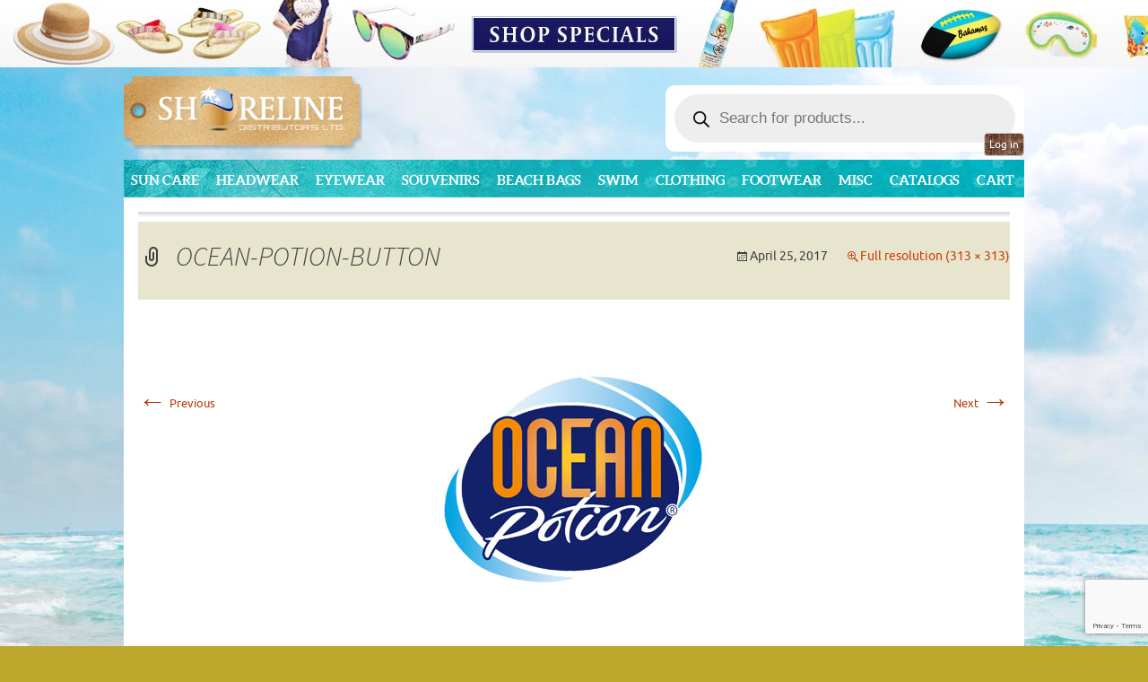

--- FILE ---
content_type: text/html; charset=UTF-8
request_url: https://shorelinedistributorsltd.com/ocean-potion-button/
body_size: 20375
content:
<!DOCTYPE html>
<!--[if IE 7]>
<html class="ie ie7" dir="ltr" lang="en-US" prefix="og: https://ogp.me/ns#">
<![endif]-->
<!--[if IE 8]>
<html class="ie ie8" dir="ltr" lang="en-US" prefix="og: https://ogp.me/ns#">
<![endif]-->
<!--[if !(IE 7) | !(IE 8)  ]><!-->
<html dir="ltr" lang="en-US" prefix="og: https://ogp.me/ns#">
<!--<![endif]-->
<head>
	<meta charset="UTF-8">
	<meta name="viewport" content="width=device-width">
	
	<link rel="profile" href="https://gmpg.org/xfn/11">
	<link rel="pingback" href="https://shorelinedistributorsltd.com/xmlrpc.php">
	<!--[if lt IE 9]>
	<script src="https://shorelinedistributorsltd.com/wp-content/themes/shoreline/js/html5.js"></script>
	<![endif]-->
		<style>img:is([sizes="auto" i], [sizes^="auto," i]) { contain-intrinsic-size: 3000px 1500px }</style>
	
		<!-- All in One SEO 4.9.2 - aioseo.com -->
		<title>OCEAN-POTION-BUTTON | Shoreline Distributors</title>
	<meta name="robots" content="max-image-preview:large" />
	<meta name="author" content="Shoreline Distributor"/>
	<link rel="canonical" href="https://shorelinedistributorsltd.com/ocean-potion-button/" />
	<meta name="generator" content="All in One SEO (AIOSEO) 4.9.2" />
		<meta property="og:locale" content="en_US" />
		<meta property="og:site_name" content="Shoreline Distributors |" />
		<meta property="og:type" content="article" />
		<meta property="og:title" content="OCEAN-POTION-BUTTON | Shoreline Distributors" />
		<meta property="og:url" content="https://shorelinedistributorsltd.com/ocean-potion-button/" />
		<meta property="og:image" content="https://shorelinedistributorsltd.com/wp-content/uploads/2021/02/web-preview-thumbnail.jpg" />
		<meta property="og:image:secure_url" content="https://shorelinedistributorsltd.com/wp-content/uploads/2021/02/web-preview-thumbnail.jpg" />
		<meta property="og:image:width" content="1200" />
		<meta property="og:image:height" content="900" />
		<meta property="article:published_time" content="2017-04-25T18:44:47+00:00" />
		<meta property="article:modified_time" content="2017-04-25T18:44:47+00:00" />
		<script type="application/ld+json" class="aioseo-schema">
			{"@context":"https:\/\/schema.org","@graph":[{"@type":"BreadcrumbList","@id":"https:\/\/shorelinedistributorsltd.com\/ocean-potion-button\/#breadcrumblist","itemListElement":[{"@type":"ListItem","@id":"https:\/\/shorelinedistributorsltd.com#listItem","position":1,"name":"Home","item":"https:\/\/shorelinedistributorsltd.com","nextItem":{"@type":"ListItem","@id":"https:\/\/shorelinedistributorsltd.com\/ocean-potion-button\/#listItem","name":"OCEAN-POTION-BUTTON"}},{"@type":"ListItem","@id":"https:\/\/shorelinedistributorsltd.com\/ocean-potion-button\/#listItem","position":2,"name":"OCEAN-POTION-BUTTON","previousItem":{"@type":"ListItem","@id":"https:\/\/shorelinedistributorsltd.com#listItem","name":"Home"}}]},{"@type":"ItemPage","@id":"https:\/\/shorelinedistributorsltd.com\/ocean-potion-button\/#itempage","url":"https:\/\/shorelinedistributorsltd.com\/ocean-potion-button\/","name":"OCEAN-POTION-BUTTON | Shoreline Distributors","inLanguage":"en-US","isPartOf":{"@id":"https:\/\/shorelinedistributorsltd.com\/#website"},"breadcrumb":{"@id":"https:\/\/shorelinedistributorsltd.com\/ocean-potion-button\/#breadcrumblist"},"author":{"@id":"https:\/\/shorelinedistributorsltd.com\/author\/shoreline\/#author"},"creator":{"@id":"https:\/\/shorelinedistributorsltd.com\/author\/shoreline\/#author"},"datePublished":"2017-04-25T14:44:47-04:00","dateModified":"2017-04-25T14:44:47-04:00"},{"@type":"Organization","@id":"https:\/\/shorelinedistributorsltd.com\/#organization","name":"Shoreline Distributors","url":"https:\/\/shorelinedistributorsltd.com\/"},{"@type":"Person","@id":"https:\/\/shorelinedistributorsltd.com\/author\/shoreline\/#author","url":"https:\/\/shorelinedistributorsltd.com\/author\/shoreline\/","name":"Shoreline Distributor","image":{"@type":"ImageObject","@id":"https:\/\/shorelinedistributorsltd.com\/ocean-potion-button\/#authorImage","url":"https:\/\/secure.gravatar.com\/avatar\/4471af388765d70baccbd69fa371fb4ff1fe4fd86ae91717547e490dbd41c45c?s=96&d=mm&r=g","width":96,"height":96,"caption":"Shoreline Distributor"}},{"@type":"WebSite","@id":"https:\/\/shorelinedistributorsltd.com\/#website","url":"https:\/\/shorelinedistributorsltd.com\/","name":"Shoreline Distributors","inLanguage":"en-US","publisher":{"@id":"https:\/\/shorelinedistributorsltd.com\/#organization"}}]}
		</script>
		<!-- All in One SEO -->

<link rel='dns-prefetch' href='//fonts.googleapis.com' />
<link rel="alternate" type="application/rss+xml" title="Shoreline Distributors &raquo; Feed" href="https://shorelinedistributorsltd.com/feed/" />
<link rel="alternate" type="application/rss+xml" title="Shoreline Distributors &raquo; Comments Feed" href="https://shorelinedistributorsltd.com/comments/feed/" />
<script type="text/javascript">
/* <![CDATA[ */
window._wpemojiSettings = {"baseUrl":"https:\/\/s.w.org\/images\/core\/emoji\/16.0.1\/72x72\/","ext":".png","svgUrl":"https:\/\/s.w.org\/images\/core\/emoji\/16.0.1\/svg\/","svgExt":".svg","source":{"concatemoji":"https:\/\/shorelinedistributorsltd.com\/wp-includes\/js\/wp-emoji-release.min.js?ver=6.8.3"}};
/*! This file is auto-generated */
!function(s,n){var o,i,e;function c(e){try{var t={supportTests:e,timestamp:(new Date).valueOf()};sessionStorage.setItem(o,JSON.stringify(t))}catch(e){}}function p(e,t,n){e.clearRect(0,0,e.canvas.width,e.canvas.height),e.fillText(t,0,0);var t=new Uint32Array(e.getImageData(0,0,e.canvas.width,e.canvas.height).data),a=(e.clearRect(0,0,e.canvas.width,e.canvas.height),e.fillText(n,0,0),new Uint32Array(e.getImageData(0,0,e.canvas.width,e.canvas.height).data));return t.every(function(e,t){return e===a[t]})}function u(e,t){e.clearRect(0,0,e.canvas.width,e.canvas.height),e.fillText(t,0,0);for(var n=e.getImageData(16,16,1,1),a=0;a<n.data.length;a++)if(0!==n.data[a])return!1;return!0}function f(e,t,n,a){switch(t){case"flag":return n(e,"\ud83c\udff3\ufe0f\u200d\u26a7\ufe0f","\ud83c\udff3\ufe0f\u200b\u26a7\ufe0f")?!1:!n(e,"\ud83c\udde8\ud83c\uddf6","\ud83c\udde8\u200b\ud83c\uddf6")&&!n(e,"\ud83c\udff4\udb40\udc67\udb40\udc62\udb40\udc65\udb40\udc6e\udb40\udc67\udb40\udc7f","\ud83c\udff4\u200b\udb40\udc67\u200b\udb40\udc62\u200b\udb40\udc65\u200b\udb40\udc6e\u200b\udb40\udc67\u200b\udb40\udc7f");case"emoji":return!a(e,"\ud83e\udedf")}return!1}function g(e,t,n,a){var r="undefined"!=typeof WorkerGlobalScope&&self instanceof WorkerGlobalScope?new OffscreenCanvas(300,150):s.createElement("canvas"),o=r.getContext("2d",{willReadFrequently:!0}),i=(o.textBaseline="top",o.font="600 32px Arial",{});return e.forEach(function(e){i[e]=t(o,e,n,a)}),i}function t(e){var t=s.createElement("script");t.src=e,t.defer=!0,s.head.appendChild(t)}"undefined"!=typeof Promise&&(o="wpEmojiSettingsSupports",i=["flag","emoji"],n.supports={everything:!0,everythingExceptFlag:!0},e=new Promise(function(e){s.addEventListener("DOMContentLoaded",e,{once:!0})}),new Promise(function(t){var n=function(){try{var e=JSON.parse(sessionStorage.getItem(o));if("object"==typeof e&&"number"==typeof e.timestamp&&(new Date).valueOf()<e.timestamp+604800&&"object"==typeof e.supportTests)return e.supportTests}catch(e){}return null}();if(!n){if("undefined"!=typeof Worker&&"undefined"!=typeof OffscreenCanvas&&"undefined"!=typeof URL&&URL.createObjectURL&&"undefined"!=typeof Blob)try{var e="postMessage("+g.toString()+"("+[JSON.stringify(i),f.toString(),p.toString(),u.toString()].join(",")+"));",a=new Blob([e],{type:"text/javascript"}),r=new Worker(URL.createObjectURL(a),{name:"wpTestEmojiSupports"});return void(r.onmessage=function(e){c(n=e.data),r.terminate(),t(n)})}catch(e){}c(n=g(i,f,p,u))}t(n)}).then(function(e){for(var t in e)n.supports[t]=e[t],n.supports.everything=n.supports.everything&&n.supports[t],"flag"!==t&&(n.supports.everythingExceptFlag=n.supports.everythingExceptFlag&&n.supports[t]);n.supports.everythingExceptFlag=n.supports.everythingExceptFlag&&!n.supports.flag,n.DOMReady=!1,n.readyCallback=function(){n.DOMReady=!0}}).then(function(){return e}).then(function(){var e;n.supports.everything||(n.readyCallback(),(e=n.source||{}).concatemoji?t(e.concatemoji):e.wpemoji&&e.twemoji&&(t(e.twemoji),t(e.wpemoji)))}))}((window,document),window._wpemojiSettings);
/* ]]> */
</script>
<style id='wp-emoji-styles-inline-css' type='text/css'>

	img.wp-smiley, img.emoji {
		display: inline !important;
		border: none !important;
		box-shadow: none !important;
		height: 1em !important;
		width: 1em !important;
		margin: 0 0.07em !important;
		vertical-align: -0.1em !important;
		background: none !important;
		padding: 0 !important;
	}
</style>
<link rel='stylesheet' id='wp-block-library-css' href='https://shorelinedistributorsltd.com/wp-includes/css/dist/block-library/style.min.css?ver=6.8.3' type='text/css' media='all' />
<style id='classic-theme-styles-inline-css' type='text/css'>
/*! This file is auto-generated */
.wp-block-button__link{color:#fff;background-color:#32373c;border-radius:9999px;box-shadow:none;text-decoration:none;padding:calc(.667em + 2px) calc(1.333em + 2px);font-size:1.125em}.wp-block-file__button{background:#32373c;color:#fff;text-decoration:none}
</style>
<link rel='stylesheet' id='aioseo/css/src/vue/standalone/blocks/table-of-contents/global.scss-css' href='https://shorelinedistributorsltd.com/wp-content/plugins/all-in-one-seo-pack/dist/Lite/assets/css/table-of-contents/global.e90f6d47.css?ver=4.9.2' type='text/css' media='all' />
<style id='fpf-template-selector-style-inline-css' type='text/css'>
.wp-block-fpf-template-selector{max-width:100%!important;width:100%}.wp-block-fpf-template-selector .form-row .input-text,.wp-block-fpf-template-selector .form-row select{background-color:#fff;border:1px solid rgba(32,7,7,.8);border-radius:4px;box-sizing:border-box;color:#000;display:block;font-family:inherit;font-size:.875rem;font-weight:400;height:auto;letter-spacing:normal;line-height:normal;margin:0;padding:.9rem 1.1rem;width:100%}.wp-block-fpf-template-selector .form-row label{display:block;line-height:2;margin-bottom:.7em}.wp-block-fpf-template-selector .form-row select{-webkit-appearance:none;-moz-appearance:none;appearance:none;background-image:url([data-uri]);background-position:calc(100% - 1.1rem) 50%;background-repeat:no-repeat;background-size:16px;cursor:pointer;padding-right:3em}

</style>
<link rel='stylesheet' id='wp-components-css' href='https://shorelinedistributorsltd.com/wp-includes/css/dist/components/style.min.css?ver=6.8.3' type='text/css' media='all' />
<link rel='stylesheet' id='wp-preferences-css' href='https://shorelinedistributorsltd.com/wp-includes/css/dist/preferences/style.min.css?ver=6.8.3' type='text/css' media='all' />
<link rel='stylesheet' id='wp-block-editor-css' href='https://shorelinedistributorsltd.com/wp-includes/css/dist/block-editor/style.min.css?ver=6.8.3' type='text/css' media='all' />
<link rel='stylesheet' id='popup-maker-block-library-style-css' href='https://shorelinedistributorsltd.com/wp-content/plugins/popup-maker/dist/packages/block-library-style.css?ver=dbea705cfafe089d65f1' type='text/css' media='all' />
<style id='global-styles-inline-css' type='text/css'>
:root{--wp--preset--aspect-ratio--square: 1;--wp--preset--aspect-ratio--4-3: 4/3;--wp--preset--aspect-ratio--3-4: 3/4;--wp--preset--aspect-ratio--3-2: 3/2;--wp--preset--aspect-ratio--2-3: 2/3;--wp--preset--aspect-ratio--16-9: 16/9;--wp--preset--aspect-ratio--9-16: 9/16;--wp--preset--color--black: #000000;--wp--preset--color--cyan-bluish-gray: #abb8c3;--wp--preset--color--white: #ffffff;--wp--preset--color--pale-pink: #f78da7;--wp--preset--color--vivid-red: #cf2e2e;--wp--preset--color--luminous-vivid-orange: #ff6900;--wp--preset--color--luminous-vivid-amber: #fcb900;--wp--preset--color--light-green-cyan: #7bdcb5;--wp--preset--color--vivid-green-cyan: #00d084;--wp--preset--color--pale-cyan-blue: #8ed1fc;--wp--preset--color--vivid-cyan-blue: #0693e3;--wp--preset--color--vivid-purple: #9b51e0;--wp--preset--gradient--vivid-cyan-blue-to-vivid-purple: linear-gradient(135deg,rgba(6,147,227,1) 0%,rgb(155,81,224) 100%);--wp--preset--gradient--light-green-cyan-to-vivid-green-cyan: linear-gradient(135deg,rgb(122,220,180) 0%,rgb(0,208,130) 100%);--wp--preset--gradient--luminous-vivid-amber-to-luminous-vivid-orange: linear-gradient(135deg,rgba(252,185,0,1) 0%,rgba(255,105,0,1) 100%);--wp--preset--gradient--luminous-vivid-orange-to-vivid-red: linear-gradient(135deg,rgba(255,105,0,1) 0%,rgb(207,46,46) 100%);--wp--preset--gradient--very-light-gray-to-cyan-bluish-gray: linear-gradient(135deg,rgb(238,238,238) 0%,rgb(169,184,195) 100%);--wp--preset--gradient--cool-to-warm-spectrum: linear-gradient(135deg,rgb(74,234,220) 0%,rgb(151,120,209) 20%,rgb(207,42,186) 40%,rgb(238,44,130) 60%,rgb(251,105,98) 80%,rgb(254,248,76) 100%);--wp--preset--gradient--blush-light-purple: linear-gradient(135deg,rgb(255,206,236) 0%,rgb(152,150,240) 100%);--wp--preset--gradient--blush-bordeaux: linear-gradient(135deg,rgb(254,205,165) 0%,rgb(254,45,45) 50%,rgb(107,0,62) 100%);--wp--preset--gradient--luminous-dusk: linear-gradient(135deg,rgb(255,203,112) 0%,rgb(199,81,192) 50%,rgb(65,88,208) 100%);--wp--preset--gradient--pale-ocean: linear-gradient(135deg,rgb(255,245,203) 0%,rgb(182,227,212) 50%,rgb(51,167,181) 100%);--wp--preset--gradient--electric-grass: linear-gradient(135deg,rgb(202,248,128) 0%,rgb(113,206,126) 100%);--wp--preset--gradient--midnight: linear-gradient(135deg,rgb(2,3,129) 0%,rgb(40,116,252) 100%);--wp--preset--font-size--small: 13px;--wp--preset--font-size--medium: 20px;--wp--preset--font-size--large: 36px;--wp--preset--font-size--x-large: 42px;--wp--preset--spacing--20: 0.44rem;--wp--preset--spacing--30: 0.67rem;--wp--preset--spacing--40: 1rem;--wp--preset--spacing--50: 1.5rem;--wp--preset--spacing--60: 2.25rem;--wp--preset--spacing--70: 3.38rem;--wp--preset--spacing--80: 5.06rem;--wp--preset--shadow--natural: 6px 6px 9px rgba(0, 0, 0, 0.2);--wp--preset--shadow--deep: 12px 12px 50px rgba(0, 0, 0, 0.4);--wp--preset--shadow--sharp: 6px 6px 0px rgba(0, 0, 0, 0.2);--wp--preset--shadow--outlined: 6px 6px 0px -3px rgba(255, 255, 255, 1), 6px 6px rgba(0, 0, 0, 1);--wp--preset--shadow--crisp: 6px 6px 0px rgba(0, 0, 0, 1);}:where(.is-layout-flex){gap: 0.5em;}:where(.is-layout-grid){gap: 0.5em;}body .is-layout-flex{display: flex;}.is-layout-flex{flex-wrap: wrap;align-items: center;}.is-layout-flex > :is(*, div){margin: 0;}body .is-layout-grid{display: grid;}.is-layout-grid > :is(*, div){margin: 0;}:where(.wp-block-columns.is-layout-flex){gap: 2em;}:where(.wp-block-columns.is-layout-grid){gap: 2em;}:where(.wp-block-post-template.is-layout-flex){gap: 1.25em;}:where(.wp-block-post-template.is-layout-grid){gap: 1.25em;}.has-black-color{color: var(--wp--preset--color--black) !important;}.has-cyan-bluish-gray-color{color: var(--wp--preset--color--cyan-bluish-gray) !important;}.has-white-color{color: var(--wp--preset--color--white) !important;}.has-pale-pink-color{color: var(--wp--preset--color--pale-pink) !important;}.has-vivid-red-color{color: var(--wp--preset--color--vivid-red) !important;}.has-luminous-vivid-orange-color{color: var(--wp--preset--color--luminous-vivid-orange) !important;}.has-luminous-vivid-amber-color{color: var(--wp--preset--color--luminous-vivid-amber) !important;}.has-light-green-cyan-color{color: var(--wp--preset--color--light-green-cyan) !important;}.has-vivid-green-cyan-color{color: var(--wp--preset--color--vivid-green-cyan) !important;}.has-pale-cyan-blue-color{color: var(--wp--preset--color--pale-cyan-blue) !important;}.has-vivid-cyan-blue-color{color: var(--wp--preset--color--vivid-cyan-blue) !important;}.has-vivid-purple-color{color: var(--wp--preset--color--vivid-purple) !important;}.has-black-background-color{background-color: var(--wp--preset--color--black) !important;}.has-cyan-bluish-gray-background-color{background-color: var(--wp--preset--color--cyan-bluish-gray) !important;}.has-white-background-color{background-color: var(--wp--preset--color--white) !important;}.has-pale-pink-background-color{background-color: var(--wp--preset--color--pale-pink) !important;}.has-vivid-red-background-color{background-color: var(--wp--preset--color--vivid-red) !important;}.has-luminous-vivid-orange-background-color{background-color: var(--wp--preset--color--luminous-vivid-orange) !important;}.has-luminous-vivid-amber-background-color{background-color: var(--wp--preset--color--luminous-vivid-amber) !important;}.has-light-green-cyan-background-color{background-color: var(--wp--preset--color--light-green-cyan) !important;}.has-vivid-green-cyan-background-color{background-color: var(--wp--preset--color--vivid-green-cyan) !important;}.has-pale-cyan-blue-background-color{background-color: var(--wp--preset--color--pale-cyan-blue) !important;}.has-vivid-cyan-blue-background-color{background-color: var(--wp--preset--color--vivid-cyan-blue) !important;}.has-vivid-purple-background-color{background-color: var(--wp--preset--color--vivid-purple) !important;}.has-black-border-color{border-color: var(--wp--preset--color--black) !important;}.has-cyan-bluish-gray-border-color{border-color: var(--wp--preset--color--cyan-bluish-gray) !important;}.has-white-border-color{border-color: var(--wp--preset--color--white) !important;}.has-pale-pink-border-color{border-color: var(--wp--preset--color--pale-pink) !important;}.has-vivid-red-border-color{border-color: var(--wp--preset--color--vivid-red) !important;}.has-luminous-vivid-orange-border-color{border-color: var(--wp--preset--color--luminous-vivid-orange) !important;}.has-luminous-vivid-amber-border-color{border-color: var(--wp--preset--color--luminous-vivid-amber) !important;}.has-light-green-cyan-border-color{border-color: var(--wp--preset--color--light-green-cyan) !important;}.has-vivid-green-cyan-border-color{border-color: var(--wp--preset--color--vivid-green-cyan) !important;}.has-pale-cyan-blue-border-color{border-color: var(--wp--preset--color--pale-cyan-blue) !important;}.has-vivid-cyan-blue-border-color{border-color: var(--wp--preset--color--vivid-cyan-blue) !important;}.has-vivid-purple-border-color{border-color: var(--wp--preset--color--vivid-purple) !important;}.has-vivid-cyan-blue-to-vivid-purple-gradient-background{background: var(--wp--preset--gradient--vivid-cyan-blue-to-vivid-purple) !important;}.has-light-green-cyan-to-vivid-green-cyan-gradient-background{background: var(--wp--preset--gradient--light-green-cyan-to-vivid-green-cyan) !important;}.has-luminous-vivid-amber-to-luminous-vivid-orange-gradient-background{background: var(--wp--preset--gradient--luminous-vivid-amber-to-luminous-vivid-orange) !important;}.has-luminous-vivid-orange-to-vivid-red-gradient-background{background: var(--wp--preset--gradient--luminous-vivid-orange-to-vivid-red) !important;}.has-very-light-gray-to-cyan-bluish-gray-gradient-background{background: var(--wp--preset--gradient--very-light-gray-to-cyan-bluish-gray) !important;}.has-cool-to-warm-spectrum-gradient-background{background: var(--wp--preset--gradient--cool-to-warm-spectrum) !important;}.has-blush-light-purple-gradient-background{background: var(--wp--preset--gradient--blush-light-purple) !important;}.has-blush-bordeaux-gradient-background{background: var(--wp--preset--gradient--blush-bordeaux) !important;}.has-luminous-dusk-gradient-background{background: var(--wp--preset--gradient--luminous-dusk) !important;}.has-pale-ocean-gradient-background{background: var(--wp--preset--gradient--pale-ocean) !important;}.has-electric-grass-gradient-background{background: var(--wp--preset--gradient--electric-grass) !important;}.has-midnight-gradient-background{background: var(--wp--preset--gradient--midnight) !important;}.has-small-font-size{font-size: var(--wp--preset--font-size--small) !important;}.has-medium-font-size{font-size: var(--wp--preset--font-size--medium) !important;}.has-large-font-size{font-size: var(--wp--preset--font-size--large) !important;}.has-x-large-font-size{font-size: var(--wp--preset--font-size--x-large) !important;}
:where(.wp-block-post-template.is-layout-flex){gap: 1.25em;}:where(.wp-block-post-template.is-layout-grid){gap: 1.25em;}
:where(.wp-block-columns.is-layout-flex){gap: 2em;}:where(.wp-block-columns.is-layout-grid){gap: 2em;}
:root :where(.wp-block-pullquote){font-size: 1.5em;line-height: 1.6;}
</style>
<link rel='stylesheet' id='wapf-frontend-css-css' href='https://shorelinedistributorsltd.com/wp-content/plugins/advanced-product-fields-for-woocommerce/assets/css/frontend.min.css?ver=1.6.18' type='text/css' media='all' />
<link rel='stylesheet' id='contact-form-7-css' href='https://shorelinedistributorsltd.com/wp-content/plugins/contact-form-7/includes/css/styles.css?ver=6.1.4' type='text/css' media='all' />
<link rel='stylesheet' id='woocommerce-layout-css' href='https://shorelinedistributorsltd.com/wp-content/plugins/woocommerce/assets/css/woocommerce-layout.css?ver=10.4.3' type='text/css' media='all' />
<link rel='stylesheet' id='woocommerce-smallscreen-css' href='https://shorelinedistributorsltd.com/wp-content/plugins/woocommerce/assets/css/woocommerce-smallscreen.css?ver=10.4.3' type='text/css' media='only screen and (max-width: 768px)' />
<link rel='stylesheet' id='woocommerce-general-css' href='https://shorelinedistributorsltd.com/wp-content/plugins/woocommerce/assets/css/woocommerce.css?ver=10.4.3' type='text/css' media='all' />
<style id='woocommerce-inline-inline-css' type='text/css'>
.woocommerce form .form-row .required { visibility: visible; }
</style>
<link rel='stylesheet' id='hamburger.css-css' href='https://shorelinedistributorsltd.com/wp-content/plugins/wp-responsive-menu/assets/css/wpr-hamburger.css?ver=3.2.1' type='text/css' media='all' />
<link rel='stylesheet' id='wprmenu.css-css' href='https://shorelinedistributorsltd.com/wp-content/plugins/wp-responsive-menu/assets/css/wprmenu.css?ver=3.2.1' type='text/css' media='all' />
<style id='wprmenu.css-inline-css' type='text/css'>
@media only screen and ( max-width: 1004px ) {html body div.wprm-wrapper {overflow: scroll;}#wprmenu_bar {background-image: url();background-size:;background-repeat: ;}#wprmenu_bar {background-color: #0D0D0D;}html body div#mg-wprm-wrap .wpr_submit .icon.icon-search {color: ;}#wprmenu_bar .menu_title,#wprmenu_bar .wprmenu_icon_menu,#wprmenu_bar .menu_title a {color: #f2f2f2;}#wprmenu_bar .menu_title a {font-size: px;font-weight: ;}#mg-wprm-wrap li.menu-item a {font-size: px;text-transform: ;font-weight: ;}#mg-wprm-wrap li.menu-item-has-children ul.sub-menu a {font-size: px;text-transform: ;font-weight: ;}#mg-wprm-wrap li.current-menu-item > a {background: ;}#mg-wprm-wrap li.current-menu-item > a,#mg-wprm-wrap li.current-menu-item span.wprmenu_icon{color:!important;}#mg-wprm-wrap {background-color: #14b1b6;}.cbp-spmenu-push-toright,.cbp-spmenu-push-toright .mm-slideout {left: 80% ;}.cbp-spmenu-push-toleft {left: -80% ;}#mg-wprm-wrap.cbp-spmenu-right,#mg-wprm-wrap.cbp-spmenu-left,#mg-wprm-wrap.cbp-spmenu-right.custom,#mg-wprm-wrap.cbp-spmenu-left.custom,.cbp-spmenu-vertical {width: 80%;max-width: px;}#mg-wprm-wrap ul#wprmenu_menu_ul li.menu-item a,div#mg-wprm-wrap ul li span.wprmenu_icon {color: #ffffff;}#mg-wprm-wrap ul#wprmenu_menu_ul li.menu-item:valid ~ a{color: ;}#mg-wprm-wrap ul#wprmenu_menu_ul li.menu-item a:hover {background: ;color: #cfcfcf !important;}div#mg-wprm-wrap ul>li:hover>span.wprmenu_icon {color: #cfcfcf !important;}.wprmenu_bar .hamburger-inner,.wprmenu_bar .hamburger-inner::before,.wprmenu_bar .hamburger-inner::after {background: #FFFFFF;}.wprmenu_bar .hamburger:hover .hamburger-inner,.wprmenu_bar .hamburger:hover .hamburger-inner::before,.wprmenu_bar .hamburger:hover .hamburger-inner::after {background: ;}div.wprmenu_bar div.hamburger{padding-right: 6px !important;}#wprmenu_menu.left {width:80%;left: -80%;right: auto;}#wprmenu_menu.right {width:80%;right: -80%;left: auto;}.wprmenu_bar .hamburger {float: left;}.wprmenu_bar #custom_menu_icon.hamburger {top: px;left: px;float: left !important;background-color: ;}#menu-main-menu{ display: none !important; }.wpr_custom_menu #custom_menu_icon {display: block;}html { padding-top: 42px !important; }#wprmenu_bar,#mg-wprm-wrap { display: block; }div#wpadminbar { position: fixed; }}
</style>
<link rel='stylesheet' id='wpr_icons-css' href='https://shorelinedistributorsltd.com/wp-content/plugins/wp-responsive-menu/inc/assets/icons/wpr-icons.css?ver=3.2.1' type='text/css' media='all' />
<link rel='stylesheet' id='dgwt-wcas-style-css' href='https://shorelinedistributorsltd.com/wp-content/plugins/ajax-search-for-woocommerce/assets/css/style.min.css?ver=1.32.1' type='text/css' media='all' />
<link rel='stylesheet' id='twentythirteen-fonts-css' href='//fonts.googleapis.com/css?family=Source+Sans+Pro%3A300%2C400%2C700%2C300italic%2C400italic%2C700italic%7CBitter%3A400%2C700&#038;subset=latin%2Clatin-ext' type='text/css' media='all' />
<link rel='stylesheet' id='genericons-css' href='https://shorelinedistributorsltd.com/wp-content/themes/shoreline/fonts/genericons.css?ver=2.09' type='text/css' media='all' />
<link rel='stylesheet' id='twentythirteen-style-css' href='https://shorelinedistributorsltd.com/wp-content/themes/shoreline/style.css?ver=2013-07-18' type='text/css' media='all' />
<!--[if lt IE 9]>
<link rel='stylesheet' id='twentythirteen-ie-css' href='https://shorelinedistributorsltd.com/wp-content/themes/shoreline/css/ie.css?ver=2013-07-18' type='text/css' media='all' />
<![endif]-->
<link rel='stylesheet' id='popup-maker-site-css' href='//shorelinedistributorsltd.com/wp-content/uploads/pum/pum-site-styles.css?generated=1757667849&#038;ver=1.21.5' type='text/css' media='all' />
<link rel='stylesheet' id='msl-main-css' href='https://shorelinedistributorsltd.com/wp-content/plugins/master-slider/public/assets/css/masterslider.main.css?ver=3.11.0' type='text/css' media='all' />
<link rel='stylesheet' id='msl-custom-css' href='https://shorelinedistributorsltd.com/wp-content/uploads/master-slider/custom.css?ver=53.5' type='text/css' media='all' />
<script type="text/javascript" src="https://shorelinedistributorsltd.com/wp-includes/js/jquery/jquery.min.js?ver=3.7.1" id="jquery-core-js"></script>
<script type="text/javascript" src="https://shorelinedistributorsltd.com/wp-includes/js/jquery/jquery-migrate.min.js?ver=3.4.1" id="jquery-migrate-js"></script>
<script type="text/javascript" src="https://shorelinedistributorsltd.com/wp-content/plugins/woocommerce/assets/js/jquery-blockui/jquery.blockUI.min.js?ver=2.7.0-wc.10.4.3" id="wc-jquery-blockui-js" defer="defer" data-wp-strategy="defer"></script>
<script type="text/javascript" id="wc-add-to-cart-js-extra">
/* <![CDATA[ */
var wc_add_to_cart_params = {"ajax_url":"\/wp-admin\/admin-ajax.php","wc_ajax_url":"\/?wc-ajax=%%endpoint%%","i18n_view_cart":"View cart","cart_url":"https:\/\/shorelinedistributorsltd.com\/cart\/","is_cart":"","cart_redirect_after_add":"no"};
/* ]]> */
</script>
<script type="text/javascript" src="https://shorelinedistributorsltd.com/wp-content/plugins/woocommerce/assets/js/frontend/add-to-cart.min.js?ver=10.4.3" id="wc-add-to-cart-js" defer="defer" data-wp-strategy="defer"></script>
<script type="text/javascript" src="https://shorelinedistributorsltd.com/wp-content/plugins/woocommerce/assets/js/js-cookie/js.cookie.min.js?ver=2.1.4-wc.10.4.3" id="wc-js-cookie-js" defer="defer" data-wp-strategy="defer"></script>
<script type="text/javascript" id="woocommerce-js-extra">
/* <![CDATA[ */
var woocommerce_params = {"ajax_url":"\/wp-admin\/admin-ajax.php","wc_ajax_url":"\/?wc-ajax=%%endpoint%%","i18n_password_show":"Show password","i18n_password_hide":"Hide password"};
/* ]]> */
</script>
<script type="text/javascript" src="https://shorelinedistributorsltd.com/wp-content/plugins/woocommerce/assets/js/frontend/woocommerce.min.js?ver=10.4.3" id="woocommerce-js" defer="defer" data-wp-strategy="defer"></script>
<script type="text/javascript" src="https://shorelinedistributorsltd.com/wp-content/plugins/wp-responsive-menu/assets/js/modernizr.custom.js?ver=3.2.1" id="modernizr-js"></script>
<script type="text/javascript" src="https://shorelinedistributorsltd.com/wp-content/plugins/wp-responsive-menu/assets/js/touchSwipe.js?ver=3.2.1" id="touchSwipe-js"></script>
<script type="text/javascript" id="wprmenu.js-js-extra">
/* <![CDATA[ */
var wprmenu = {"zooming":"yes","from_width":"1004","push_width":"","menu_width":"80","parent_click":"","swipe":"yes","enable_overlay":"","wprmenuDemoId":""};
/* ]]> */
</script>
<script type="text/javascript" src="https://shorelinedistributorsltd.com/wp-content/plugins/wp-responsive-menu/assets/js/wprmenu.js?ver=3.2.1" id="wprmenu.js-js"></script>
<script type="text/javascript" id="image_zoom-frontend-js-extra">
/* <![CDATA[ */
var IZ = {"options":{"lensShape":"square","lensSize":200,"lensBorderSize":1,"lensBorderColour":"#ffffff","borderRadius":0,"cursor":"crosshair","zoomWindowWidth":450,"zoomWindowHeight":450,"zoomWindowOffsetx":10,"borderSize":1,"borderColour":"#888888","zoomWindowShadow":4,"lensFadeIn":500,"lensFadeOut":500,"zoomWindowFadeIn":500,"zoomWindowFadeOut":500,"easingAmount":12,"zoomWindowPosition":2,"lensOverlay":false,"responsive":true,"responsiveThreshold":800,"scrollZoom":true,"adjustZoomWindowHeight":true,"tint":"true","tintColour":"#ffffff","tintOpacity":0.1,"customText":"","customTextSize":12,"customTextColor":"#cccccc","customTextVAlign":"top","customTextAlign":"left","ratio":"3"},"with_woocommerce":"1","exchange_thumbnails":"0","enable_mobile":"1","woo_categories":"1","force_attachments":"1","enable_lightbox_zoom":"0","custom_class":"","flexslider":"","owl":"","flickity":"","swiper":"","slick":"","huge_it_gallery":"","search_filter_pro":"0","remove_lightbox_thumbnails":"1","remove_lightbox":"1","woo_slider":"1"};
/* ]]> */
</script>
<script type="text/javascript" src="https://shorelinedistributorsltd.com/wp-content/plugins/wp-image-zoooom-pro/assets/dist/image_zoom-frontend.min.js?ver=1.47" id="image_zoom-frontend-js"></script>
<link rel="https://api.w.org/" href="https://shorelinedistributorsltd.com/wp-json/" /><link rel="alternate" title="JSON" type="application/json" href="https://shorelinedistributorsltd.com/wp-json/wp/v2/media/5288" /><link rel="EditURI" type="application/rsd+xml" title="RSD" href="https://shorelinedistributorsltd.com/xmlrpc.php?rsd" />
<meta name="generator" content="WordPress 6.8.3" />
<meta name="generator" content="WooCommerce 10.4.3" />
<link rel='shortlink' href='https://shorelinedistributorsltd.com/?p=5288' />
<link rel="alternate" title="oEmbed (JSON)" type="application/json+oembed" href="https://shorelinedistributorsltd.com/wp-json/oembed/1.0/embed?url=https%3A%2F%2Fshorelinedistributorsltd.com%2Focean-potion-button%2F" />
<link rel="alternate" title="oEmbed (XML)" type="text/xml+oembed" href="https://shorelinedistributorsltd.com/wp-json/oembed/1.0/embed?url=https%3A%2F%2Fshorelinedistributorsltd.com%2Focean-potion-button%2F&#038;format=xml" />
<!-- browser-theme-color for WordPress -->
<meta name="theme-color" content="#23282D">
<meta name="msapplication-navbutton-color" content="#23282D">
<meta name="apple-mobile-web-app-capable" content="yes">
<meta name="apple-mobile-web-app-status-bar-style" content="black-translucent">
<script>var ms_grabbing_curosr = 'https://shorelinedistributorsltd.com/wp-content/plugins/master-slider/public/assets/css/common/grabbing.cur', ms_grab_curosr = 'https://shorelinedistributorsltd.com/wp-content/plugins/master-slider/public/assets/css/common/grab.cur';</script>
<meta name="generator" content="MasterSlider 3.11.0 - Responsive Touch Image Slider | avt.li/msf" />
	<link rel="icon" type="image/x-icon" href="https://shorelinedistributorsltd.com/wp-content/themes/shoreline/images/favicon.png">
    <link rel="shortcut icon" href="https://shorelinedistributorsltd.com/wp-content/themes/shoreline/images/favicon.png">
    <link rel="apple-touch-icon" href="https://shorelinedistributorsltd.com/wp-content/themes/shoreline/images/favicon.png">
    		<style>
			.dgwt-wcas-ico-magnifier,.dgwt-wcas-ico-magnifier-handler{max-width:20px}.dgwt-wcas-search-wrapp{max-width:600px}		</style>
			<noscript><style>.woocommerce-product-gallery{ opacity: 1 !important; }</style></noscript>
			  <style type="text/css">img.zoooom:hover, .zoooom img:hover, .mp_product_image_single:hover, a.zoomGallery img:hover, .portfolio_images img:hover, .single-fluxus_portfolio .project-image img:hover, .attachment-product_page_image:hover, .attachment-shop_single:hover {cursor:-webkit-zoom-in;cursor:-moz-zoom-in;cursor:zoom-in;}</style>
				</head>

<body data-rsssl=1 class="attachment wp-singular attachment-template-default single single-attachment postid-5288 attachmentid-5288 attachment-jpeg wp-theme-shoreline theme-shoreline _masterslider _ms_version_3.11.0 woocommerce-no-js single-author" style="background-color: #bca62b; background-image:url('https://shorelinedistributorsltd.com/wp-content/uploads/2024/02/website-bg-2017.jpg');" >

	<a href="https://shorelinedistributorsltd.com/shop-specials/" target="_self">
		<div class="top-special"></div>
		<img src="https://shorelinedistributorsltd.com/wp-content/themes/shoreline/images/specials-banner-1000x286.png" alt="Shop Sepcials" class="top-specials-mobile">
	</a>

	<div id="page" class="hfeed site">
		<header id="masthead" class="site-header" role="banner">

			<div id="website-header">
	
				<a href="https://shorelinedistributorsltd.com" target="_self">
				<img src="https://shorelinedistributorsltd.com/wp-content/themes/shoreline/images/shoreline-logo-2017.png" class="shoreline-logo" />
				</a>

				<!--
				<a href="https://www.facebook.com/pages/Ocean-Potion-Bahamas/183838168472667" target="_blank">
				<img src="https://shorelinedistributorsltd.com/wp-content/themes/shoreline/images/facebook-3.png" style="position:absolute; top:6px; right:0px;" />
				</a>
				<a href="https://www.facebook.com/pages/Bullfrog-Bahamas/1381121378775211" target="_blank">
				<img src="https://shorelinedistributorsltd.com/wp-content/themes/shoreline/images/facebook-2.png" style="position:absolute; top:6px; right:65px;" />
				</a>
				<a href="https://www.facebook.com/pages/Panama-Jack-Bahamas/1415354922015125" target="_blank">
				<img src="https://shorelinedistributorsltd.com/wp-content/themes/shoreline/images/facebook-1.png" style="position:absolute; top:6px; right:132px;" />
				</a>
				-->

				<!-- <a href="/wp-login.php" class="simplemodal-login buton-logare">Customers Login</a> -->
				
				<div class="custom-search-container" style="float: right; margin-top: 20px; width: 400px;">
					<div  class="dgwt-wcas-search-wrapp dgwt-wcas-has-submit woocommerce dgwt-wcas-style-pirx js-dgwt-wcas-layout-classic dgwt-wcas-layout-classic js-dgwt-wcas-mobile-overlay-disabled">
		<form class="dgwt-wcas-search-form" role="search" action="https://shorelinedistributorsltd.com/" method="get">
		<div class="dgwt-wcas-sf-wrapp">
						<label class="screen-reader-text"
				for="dgwt-wcas-search-input-1">
				Products search			</label>

			<input
				id="dgwt-wcas-search-input-1"
				type="search"
				class="dgwt-wcas-search-input"
				name="s"
				value=""
				placeholder="Search for products..."
				autocomplete="off"
							/>
			<div class="dgwt-wcas-preloader"></div>

			<div class="dgwt-wcas-voice-search"></div>

							<button type="submit"
						aria-label="Search"
						class="dgwt-wcas-search-submit">				<svg
					class="dgwt-wcas-ico-magnifier" xmlns="http://www.w3.org/2000/svg" width="18" height="18" viewBox="0 0 18 18">
					<path  d=" M 16.722523,17.901412 C 16.572585,17.825208 15.36088,16.670476 14.029846,15.33534 L 11.609782,12.907819 11.01926,13.29667 C 8.7613237,14.783493 5.6172703,14.768302 3.332423,13.259528 -0.07366363,11.010358 -1.0146502,6.5989684 1.1898146,3.2148776
					1.5505179,2.6611594 2.4056498,1.7447266 2.9644271,1.3130497 3.4423015,0.94387379 4.3921825,0.48568469 5.1732652,0.2475835 5.886299,0.03022609 6.1341883,0 7.2037391,0 8.2732897,0 8.521179,0.03022609 9.234213,0.2475835 c 0.781083,0.23810119 1.730962,0.69629029 2.208837,1.0654662
					0.532501,0.4113763 1.39922,1.3400096 1.760153,1.8858877 1.520655,2.2998531 1.599025,5.3023778 0.199549,7.6451086 -0.208076,0.348322 -0.393306,0.668209 -0.411622,0.710863 -0.01831,0.04265 1.065556,1.18264 2.408603,2.533307 1.343046,1.350666 2.486621,2.574792 2.541278,2.720279 0.282475,0.7519
					-0.503089,1.456506 -1.218488,1.092917 z M 8.4027892,12.475062 C 9.434946,12.25579 10.131043,11.855461 10.99416,10.984753 11.554519,10.419467 11.842507,10.042366 12.062078,9.5863882 12.794223,8.0659672 12.793657,6.2652398 12.060578,4.756293 11.680383,3.9737304 10.453587,2.7178427
					9.730569,2.3710306 8.6921295,1.8729196 8.3992147,1.807606 7.2037567,1.807606 6.0082984,1.807606 5.7153841,1.87292 4.6769446,2.3710306 3.9539263,2.7178427 2.7271301,3.9737304 2.3469352,4.756293 1.6138384,6.2652398 1.6132726,8.0659672 2.3454252,9.5863882 c 0.4167354,0.8654208 1.5978784,2.0575608
					2.4443766,2.4671358 1.0971012,0.530827 2.3890403,0.681561 3.6130134,0.421538 z
					"/>
				</svg>
				</button>
			
			<input type="hidden" name="post_type" value="product"/>
			<input type="hidden" name="dgwt_wcas" value="1"/>

			
					</div>
	</form>
</div>
				</div>
								
				<span class="buton-logare"><a href="https://shorelinedistributorsltd.com/wp-login.php?redirect_to=%2Focean-potion-button%2F">Log in</a></span>
				


				<div id="navbar" class="navbar">
					<nav id="site-navigation" class="navigation main-navigation" role="navigation">
						<h3 class="menu-toggle">Menu</h3>
						<a class="screen-reader-text skip-link" href="#content" title="Skip to content">Skip to content</a>
						<div class="menu-main-menu-container"><ul id="menu-main-menu" class="nav-menu"><li id="menu-item-38" class="menu-item menu-item-type-taxonomy menu-item-object-product_cat menu-item-has-children menu-item-38"><a href="https://shorelinedistributorsltd.com/product-category/sun-care/">Sun Care</a>
<ul class="sub-menu">
	<li id="menu-item-547" class="menu-item menu-item-type-taxonomy menu-item-object-product_cat menu-item-547"><a href="https://shorelinedistributorsltd.com/product-category/sun-care/panama-jack-sun-care/">Panama Jack</a></li>
	<li id="menu-item-544" class="menu-item menu-item-type-taxonomy menu-item-object-product_cat menu-item-has-children menu-item-544"><a href="https://shorelinedistributorsltd.com/product-category/sun-care/australian-gold-sun-care/">Australian Gold</a>
	<ul class="sub-menu">
		<li id="menu-item-20423" class="menu-item menu-item-type-taxonomy menu-item-object-product_cat menu-item-20423"><a href="https://shorelinedistributorsltd.com/product-category/sun-care/australian-gold-sun-care/personal-care/">PERSONAL CARE</a></li>
	</ul>
</li>
	<li id="menu-item-5282" class="menu-item menu-item-type-taxonomy menu-item-object-product_cat menu-item-5282"><a href="https://shorelinedistributorsltd.com/product-category/sun-care/australian-gold-botanicals/">AUSTRALIAN GOLD BOTANICALS</a></li>
	<li id="menu-item-18806" class="menu-item menu-item-type-taxonomy menu-item-object-product_cat menu-item-18806"><a href="https://shorelinedistributorsltd.com/product-category/sun-care/ocean-potion/">OCEAN POTION</a></li>
	<li id="menu-item-4686" class="menu-item menu-item-type-taxonomy menu-item-object-product_cat menu-item-4686"><a href="https://shorelinedistributorsltd.com/product-category/sun-care/pharmacy-items/">PHARMACY ITEMS</a></li>
</ul>
</li>
<li id="menu-item-35" class="menu-item menu-item-type-taxonomy menu-item-object-product_cat menu-item-has-children menu-item-35"><a href="https://shorelinedistributorsltd.com/product-category/headwear/">Headwear</a>
<ul class="sub-menu">
	<li id="menu-item-1029" class="menu-item menu-item-type-taxonomy menu-item-object-product_cat menu-item-1029"><a href="https://shorelinedistributorsltd.com/product-category/headwear/ladies/">Ladies</a></li>
	<li id="menu-item-1031" class="menu-item menu-item-type-taxonomy menu-item-object-product_cat menu-item-1031"><a href="https://shorelinedistributorsltd.com/product-category/headwear/fedoras/">Fedoras</a></li>
	<li id="menu-item-17238" class="menu-item menu-item-type-taxonomy menu-item-object-product_cat menu-item-17238"><a href="https://shorelinedistributorsltd.com/product-category/headwear/lifeguard-hats-headwear/">Lifeguard Hats</a></li>
	<li id="menu-item-1032" class="menu-item menu-item-type-taxonomy menu-item-object-product_cat menu-item-1032"><a href="https://shorelinedistributorsltd.com/product-category/headwear/mens-cloth/">Men&#8217;s Cloth</a></li>
	<li id="menu-item-1425" class="menu-item menu-item-type-taxonomy menu-item-object-product_cat menu-item-1425"><a href="https://shorelinedistributorsltd.com/product-category/headwear/mens-straw/">Men&#8217;s Straw</a></li>
	<li id="menu-item-1030" class="menu-item menu-item-type-taxonomy menu-item-object-product_cat menu-item-1030"><a href="https://shorelinedistributorsltd.com/product-category/headwear/caps-visors/">Caps &amp; Visors</a></li>
	<li id="menu-item-1033" class="menu-item menu-item-type-taxonomy menu-item-object-product_cat menu-item-1033"><a href="https://shorelinedistributorsltd.com/product-category/headwear/kids/">Kids</a></li>
	<li id="menu-item-16056" class="menu-item menu-item-type-taxonomy menu-item-object-product_cat menu-item-16056"><a href="https://shorelinedistributorsltd.com/product-category/headwear/robin-ruth-hats/">ROBIN RUTH CAPS &amp; HATS</a></li>
</ul>
</li>
<li id="menu-item-23" class="menu-item menu-item-type-taxonomy menu-item-object-product_cat menu-item-has-children menu-item-23"><a href="https://shorelinedistributorsltd.com/product-category/eyewear/">Eyewear</a>
<ul class="sub-menu">
	<li id="menu-item-1358" class="menu-item menu-item-type-taxonomy menu-item-object-product_cat menu-item-has-children menu-item-1358"><a href="https://shorelinedistributorsltd.com/product-category/eyewear/panama-jack-eyewear/">Panama Jack</a>
	<ul class="sub-menu">
		<li id="menu-item-18030" class="menu-item menu-item-type-taxonomy menu-item-object-product_cat menu-item-18030"><a href="https://shorelinedistributorsltd.com/product-category/eyewear/panama-jack-eyewear/pj-everyday/">PJ EVERYDAY</a></li>
		<li id="menu-item-16345" class="menu-item menu-item-type-taxonomy menu-item-object-product_cat menu-item-16345"><a href="https://shorelinedistributorsltd.com/product-category/eyewear/panama-jack-eyewear/pj-premium/">PJ PREMIUM</a></li>
		<li id="menu-item-18031" class="menu-item menu-item-type-taxonomy menu-item-object-product_cat menu-item-18031"><a href="https://shorelinedistributorsltd.com/product-category/eyewear/panama-jack-eyewear/accessories/">Accessories</a></li>
	</ul>
</li>
	<li id="menu-item-1356" class="menu-item menu-item-type-taxonomy menu-item-object-product_cat menu-item-1356"><a href="https://shorelinedistributorsltd.com/product-category/eyewear/identity-group/">Identity Group</a></li>
	<li id="menu-item-15499" class="menu-item menu-item-type-taxonomy menu-item-object-product_cat menu-item-15499"><a href="https://shorelinedistributorsltd.com/product-category/eyewear/robin-ruth-eyewear/">ROBIN RUTH SUNGLASSES</a></li>
	<li id="menu-item-1359" class="menu-item menu-item-type-taxonomy menu-item-object-product_cat menu-item-1359"><a href="https://shorelinedistributorsltd.com/product-category/eyewear/reading-glasses/">Reading Glasses</a></li>
</ul>
</li>
<li id="menu-item-37" class="menu-item menu-item-type-taxonomy menu-item-object-product_cat menu-item-has-children menu-item-37"><a href="https://shorelinedistributorsltd.com/product-category/souvenirs/">Souvenirs</a>
<ul class="sub-menu">
	<li id="menu-item-1456" class="menu-item menu-item-type-taxonomy menu-item-object-product_cat menu-item-1456"><a href="https://shorelinedistributorsltd.com/product-category/souvenirs/bahamas-flag-items/">Bahamas Flag Items</a></li>
	<li id="menu-item-18130" class="menu-item menu-item-type-taxonomy menu-item-object-product_cat menu-item-18130"><a href="https://shorelinedistributorsltd.com/product-category/souvenirs/authentic-bahamian/candles/">Candles</a></li>
	<li id="menu-item-1458" class="menu-item menu-item-type-taxonomy menu-item-object-product_cat menu-item-1458"><a href="https://shorelinedistributorsltd.com/product-category/souvenirs/drink-insulators/">Drink Insulators</a></li>
	<li id="menu-item-1461" class="menu-item menu-item-type-taxonomy menu-item-object-product_cat menu-item-1461"><a href="https://shorelinedistributorsltd.com/product-category/souvenirs/drinkware/">DRINKWARE</a></li>
	<li id="menu-item-4146" class="menu-item menu-item-type-taxonomy menu-item-object-product_cat menu-item-4146"><a href="https://shorelinedistributorsltd.com/product-category/souvenirs/postcards-prints/">POSTCARDS + PHOTO PRINTS</a></li>
	<li id="menu-item-1457" class="menu-item menu-item-type-taxonomy menu-item-object-product_cat menu-item-1457"><a href="https://shorelinedistributorsltd.com/product-category/souvenirs/keychains/">Keychains</a></li>
	<li id="menu-item-1460" class="menu-item menu-item-type-taxonomy menu-item-object-product_cat menu-item-1460"><a href="https://shorelinedistributorsltd.com/product-category/souvenirs/magnets/">Magnets</a></li>
	<li id="menu-item-4387" class="menu-item menu-item-type-taxonomy menu-item-object-product_cat menu-item-4387"><a href="https://shorelinedistributorsltd.com/product-category/souvenirs/island-specific/">ISLAND SPECIFIC</a></li>
	<li id="menu-item-1455" class="menu-item menu-item-type-taxonomy menu-item-object-product_cat menu-item-1455"><a href="https://shorelinedistributorsltd.com/product-category/souvenirs/authentic-bahamian/">Authentic Bahamian</a></li>
	<li id="menu-item-1459" class="menu-item menu-item-type-taxonomy menu-item-object-product_cat menu-item-1459"><a href="https://shorelinedistributorsltd.com/product-category/souvenirs/lighters/">Lighters</a></li>
	<li id="menu-item-5999" class="menu-item menu-item-type-taxonomy menu-item-object-product_cat menu-item-5999"><a href="https://shorelinedistributorsltd.com/product-category/souvenirs/books/">BOOKS</a></li>
	<li id="menu-item-4784" class="menu-item menu-item-type-taxonomy menu-item-object-product_cat menu-item-4784"><a href="https://shorelinedistributorsltd.com/product-category/souvenirs/xmas-ornaments/">XMAS ORNAMENTS</a></li>
</ul>
</li>
<li id="menu-item-22" class="menu-item menu-item-type-taxonomy menu-item-object-product_cat menu-item-has-children menu-item-22"><a href="https://shorelinedistributorsltd.com/product-category/beach-bags/">Beach Bags</a>
<ul class="sub-menu">
	<li id="menu-item-18036" class="menu-item menu-item-type-taxonomy menu-item-object-product_cat menu-item-18036"><a href="https://shorelinedistributorsltd.com/product-category/beach-bags/wicker-bottom-collection/">WICKER BOTTOM COLLECTION</a></li>
	<li id="menu-item-3875" class="menu-item menu-item-type-taxonomy menu-item-object-product_cat menu-item-3875"><a href="https://shorelinedistributorsltd.com/product-category/beach-bags/panama-jack-bags/">Panama Jack Bags</a></li>
	<li id="menu-item-2426" class="menu-item menu-item-type-taxonomy menu-item-object-product_cat menu-item-has-children menu-item-2426"><a href="https://shorelinedistributorsltd.com/product-category/beach-bags/robin-ruth/">Robin Ruth</a>
	<ul class="sub-menu">
		<li id="menu-item-15498" class="menu-item menu-item-type-taxonomy menu-item-object-product_cat menu-item-15498"><a href="https://shorelinedistributorsltd.com/product-category/beach-bags/robin-ruth/rr-sunglasses/">ROBIN RUTH SUNGLASSES</a></li>
		<li id="menu-item-4210" class="menu-item menu-item-type-taxonomy menu-item-object-product_cat menu-item-4210"><a href="https://shorelinedistributorsltd.com/product-category/beach-bags/robin-ruth/small-totes/">SMALL TOTES</a></li>
		<li id="menu-item-4214" class="menu-item menu-item-type-taxonomy menu-item-object-product_cat menu-item-4214"><a href="https://shorelinedistributorsltd.com/product-category/beach-bags/robin-ruth/drawstring-backpack/">DRAWSTRING BACKPACKS</a></li>
		<li id="menu-item-4212" class="menu-item menu-item-type-taxonomy menu-item-object-product_cat menu-item-4212"><a href="https://shorelinedistributorsltd.com/product-category/beach-bags/robin-ruth/tote-bags/">MED &#8211; XL TOTE BAGS</a></li>
		<li id="menu-item-4209" class="menu-item menu-item-type-taxonomy menu-item-object-product_cat menu-item-4209"><a href="https://shorelinedistributorsltd.com/product-category/beach-bags/robin-ruth/coin-purse-wristlet/">WALLETS &amp; WRISTLETS</a></li>
		<li id="menu-item-5945" class="menu-item menu-item-type-taxonomy menu-item-object-product_cat menu-item-5945"><a href="https://shorelinedistributorsltd.com/product-category/beach-bags/robin-ruth/hats-caps/">HATS &amp; CAPS</a></li>
		<li id="menu-item-4213" class="menu-item menu-item-type-taxonomy menu-item-object-product_cat menu-item-4213"><a href="https://shorelinedistributorsltd.com/product-category/beach-bags/robin-ruth/rr-footwear/">RR FOOTWEAR</a></li>
		<li id="menu-item-10260" class="menu-item menu-item-type-taxonomy menu-item-object-product_cat menu-item-10260"><a href="https://shorelinedistributorsltd.com/product-category/beach-bags/robin-ruth/socks/">SOCKS</a></li>
		<li id="menu-item-5943" class="menu-item menu-item-type-taxonomy menu-item-object-product_cat menu-item-5943"><a href="https://shorelinedistributorsltd.com/product-category/beach-bags/robin-ruth/keychains-robin-ruth/">KEYCHAINS</a></li>
		<li id="menu-item-4211" class="menu-item menu-item-type-taxonomy menu-item-object-product_cat menu-item-4211"><a href="https://shorelinedistributorsltd.com/product-category/beach-bags/robin-ruth/misc-robin-ruth/">MISC.</a></li>
	</ul>
</li>
	<li id="menu-item-1902" class="menu-item menu-item-type-taxonomy menu-item-object-product_cat menu-item-has-children menu-item-1902"><a href="https://shorelinedistributorsltd.com/product-category/beach-bags/bags/">Bahamas Bags</a>
	<ul class="sub-menu">
		<li id="menu-item-1904" class="menu-item menu-item-type-taxonomy menu-item-object-product_cat menu-item-1904"><a href="https://shorelinedistributorsltd.com/product-category/beach-bags/totes/">BAH SMALL TOTES</a></li>
		<li id="menu-item-4217" class="menu-item menu-item-type-taxonomy menu-item-object-product_cat menu-item-4217"><a href="https://shorelinedistributorsltd.com/product-category/beach-bags/bags/bah-med-tote/">BAH. MED TOTE</a></li>
		<li id="menu-item-4173" class="menu-item menu-item-type-taxonomy menu-item-object-product_cat menu-item-has-children menu-item-4173"><a href="https://shorelinedistributorsltd.com/product-category/beach-bags/anchor-collection/">SEA LIFE COLLECTION</a>
		<ul class="sub-menu">
			<li id="menu-item-6973" class="menu-item menu-item-type-taxonomy menu-item-object-product_cat menu-item-6973"><a href="https://shorelinedistributorsltd.com/product-category/beach-bags/anchor-collection/anchors/">ANCHORS</a></li>
			<li id="menu-item-6975" class="menu-item menu-item-type-taxonomy menu-item-object-product_cat menu-item-6975"><a href="https://shorelinedistributorsltd.com/product-category/beach-bags/anchor-collection/dolphins/">DOLPHINS</a></li>
			<li id="menu-item-6974" class="menu-item menu-item-type-taxonomy menu-item-object-product_cat menu-item-6974"><a href="https://shorelinedistributorsltd.com/product-category/beach-bags/anchor-collection/mermaids/">MERMAIDS</a></li>
			<li id="menu-item-6976" class="menu-item menu-item-type-taxonomy menu-item-object-product_cat menu-item-6976"><a href="https://shorelinedistributorsltd.com/product-category/beach-bags/anchor-collection/turtles/">TURTLES</a></li>
			<li id="menu-item-6977" class="menu-item menu-item-type-taxonomy menu-item-object-product_cat menu-item-6977"><a href="https://shorelinedistributorsltd.com/product-category/beach-bags/anchor-collection/starfish/">STARFISH</a></li>
			<li id="menu-item-6978" class="menu-item menu-item-type-taxonomy menu-item-object-product_cat menu-item-6978"><a href="https://shorelinedistributorsltd.com/product-category/beach-bags/anchor-collection/pineapples/">PINEAPPLES</a></li>
		</ul>
</li>
		<li id="menu-item-6972" class="menu-item menu-item-type-taxonomy menu-item-object-product_cat menu-item-6972"><a href="https://shorelinedistributorsltd.com/product-category/beach-bags/bags/nautical-stripes/">NAUTICAL STRIPES</a></li>
		<li id="menu-item-1905" class="menu-item menu-item-type-taxonomy menu-item-object-product_cat menu-item-1905"><a href="https://shorelinedistributorsltd.com/product-category/beach-bags/wristlets/">Wristlets</a></li>
	</ul>
</li>
	<li id="menu-item-5700" class="menu-item menu-item-type-taxonomy menu-item-object-product_cat menu-item-5700"><a href="https://shorelinedistributorsltd.com/product-category/beach-bags/dry-bags/">WATERPROOF BAGS</a></li>
	<li id="menu-item-4075" class="menu-item menu-item-type-taxonomy menu-item-object-product_cat menu-item-4075"><a href="https://shorelinedistributorsltd.com/product-category/beach-bags/cooler-bags/">Cooler Bags</a></li>
</ul>
</li>
<li id="menu-item-39" class="menu-item menu-item-type-taxonomy menu-item-object-product_cat menu-item-has-children menu-item-39"><a href="https://shorelinedistributorsltd.com/product-category/swim-beach/">Swim</a>
<ul class="sub-menu">
	<li id="menu-item-1466" class="menu-item menu-item-type-taxonomy menu-item-object-product_cat menu-item-has-children menu-item-1466"><a href="https://shorelinedistributorsltd.com/product-category/swim-beach/beach-toys-swim-beach/">Beach Toys</a>
	<ul class="sub-menu">
		<li id="menu-item-5112" class="menu-item menu-item-type-taxonomy menu-item-object-product_cat menu-item-5112"><a href="https://shorelinedistributorsltd.com/product-category/swim-beach/beach-toys-swim-beach/bucket-sets/">BUCKET SETS</a></li>
		<li id="menu-item-5111" class="menu-item menu-item-type-taxonomy menu-item-object-product_cat menu-item-5111"><a href="https://shorelinedistributorsltd.com/product-category/swim-beach/beach-toys-swim-beach/pail-shovels/">PAIL + SHOVELS</a></li>
		<li id="menu-item-2489" class="menu-item menu-item-type-taxonomy menu-item-object-product_cat menu-item-has-children menu-item-2489"><a href="https://shorelinedistributorsltd.com/product-category/swim-beach/beach-toys-swim-beach/beach-balls-frisbees/">BEACH BALLS &amp; FRISBEES</a>
		<ul class="sub-menu">
			<li id="menu-item-2488" class="menu-item menu-item-type-taxonomy menu-item-object-product_cat menu-item-2488"><a href="https://shorelinedistributorsltd.com/product-category/swim-beach/beach-toys-swim-beach/beach-balls-frisbees/footballs/">Footballs</a></li>
			<li id="menu-item-8453" class="menu-item menu-item-type-taxonomy menu-item-object-product_cat menu-item-8453"><a href="https://shorelinedistributorsltd.com/product-category/swim-beach/beach-toys-swim-beach/beach-balls-frisbees/wave-runner-balls/">WAVE RUNNER BALLS</a></li>
		</ul>
</li>
		<li id="menu-item-17171" class="menu-item menu-item-type-taxonomy menu-item-object-product_cat menu-item-17171"><a href="https://shorelinedistributorsltd.com/product-category/swim-beach/beach-toys-swim-beach/bubbles/">BUBBLES</a></li>
		<li id="menu-item-5113" class="menu-item menu-item-type-taxonomy menu-item-object-product_cat menu-item-5113"><a href="https://shorelinedistributorsltd.com/product-category/swim-beach/beach-toys-swim-beach/waterguns/">WATERGUNS</a></li>
		<li id="menu-item-5110" class="menu-item menu-item-type-taxonomy menu-item-object-product_cat menu-item-5110"><a href="https://shorelinedistributorsltd.com/product-category/swim-beach/beach-toys-swim-beach/games/">GAMES</a></li>
		<li id="menu-item-5114" class="menu-item menu-item-type-taxonomy menu-item-object-product_cat menu-item-5114"><a href="https://shorelinedistributorsltd.com/product-category/swim-beach/beach-toys-swim-beach/plushies-dolls/">PLUSHIES &amp; DOLLS</a></li>
	</ul>
</li>
	<li id="menu-item-1468" class="menu-item menu-item-type-taxonomy menu-item-object-product_cat menu-item-has-children menu-item-1468"><a href="https://shorelinedistributorsltd.com/product-category/swim-beach/swim_snorkel/">Swim Gear</a>
	<ul class="sub-menu">
		<li id="menu-item-18006" class="menu-item menu-item-type-taxonomy menu-item-object-product_cat menu-item-18006"><a href="https://shorelinedistributorsltd.com/product-category/swim-beach/swim_snorkel/goggles/">Goggles</a></li>
		<li id="menu-item-18005" class="menu-item menu-item-type-taxonomy menu-item-object-product_cat menu-item-18005"><a href="https://shorelinedistributorsltd.com/product-category/swim-beach/swim_snorkel/swim-masks/">Swim Masks</a></li>
		<li id="menu-item-18008" class="menu-item menu-item-type-taxonomy menu-item-object-product_cat menu-item-18008"><a href="https://shorelinedistributorsltd.com/product-category/swim-beach/swim_snorkel/snorkels/">Snorkels</a></li>
		<li id="menu-item-18007" class="menu-item menu-item-type-taxonomy menu-item-object-product_cat menu-item-18007"><a href="https://shorelinedistributorsltd.com/product-category/swim-beach/swim_snorkel/mask-snorkel-combo/">Mask &amp; Snorkel Combos</a></li>
		<li id="menu-item-18004" class="menu-item menu-item-type-taxonomy menu-item-object-product_cat menu-item-18004"><a href="https://shorelinedistributorsltd.com/product-category/swim-beach/swim_snorkel/dive-toys/">Dive Toys</a></li>
		<li id="menu-item-5478" class="menu-item menu-item-type-taxonomy menu-item-object-product_cat menu-item-5478"><a href="https://shorelinedistributorsltd.com/product-category/swim-beach/swim_snorkel/ear-plugs-drops/">EAR PLUGS + DROPS</a></li>
	</ul>
</li>
	<li id="menu-item-1467" class="menu-item menu-item-type-taxonomy menu-item-object-product_cat menu-item-has-children menu-item-1467"><a href="https://shorelinedistributorsltd.com/product-category/swim-beach/inflatables/">Inflatables</a>
	<ul class="sub-menu">
		<li id="menu-item-18011" class="menu-item menu-item-type-taxonomy menu-item-object-product_cat menu-item-18011"><a href="https://shorelinedistributorsltd.com/product-category/swim-beach/inflatables/babies-kids/">Babies &amp; Kids</a></li>
		<li id="menu-item-18010" class="menu-item menu-item-type-taxonomy menu-item-object-product_cat menu-item-18010"><a href="https://shorelinedistributorsltd.com/product-category/swim-beach/inflatables/adults/">Adults</a></li>
	</ul>
</li>
	<li id="menu-item-1465" class="menu-item menu-item-type-taxonomy menu-item-object-product_cat menu-item-has-children menu-item-1465"><a href="https://shorelinedistributorsltd.com/product-category/swim-beach/accessories-swim-beach/">Beach Accessories</a>
	<ul class="sub-menu">
		<li id="menu-item-3949" class="menu-item menu-item-type-taxonomy menu-item-object-product_cat menu-item-3949"><a href="https://shorelinedistributorsltd.com/product-category/swim-beach/beach-chairs/">Beach Chairs</a></li>
		<li id="menu-item-11943" class="menu-item menu-item-type-taxonomy menu-item-object-product_cat menu-item-11943"><a href="https://shorelinedistributorsltd.com/product-category/swim-beach/accessories-swim-beach/beach-umbrellas/">BEACH UMBRELLAS</a></li>
		<li id="menu-item-3942" class="menu-item menu-item-type-taxonomy menu-item-object-product_cat menu-item-3942"><a href="https://shorelinedistributorsltd.com/product-category/swim-beach/body-boards/">Body Boards</a></li>
		<li id="menu-item-3987" class="menu-item menu-item-type-taxonomy menu-item-object-product_cat menu-item-3987"><a href="https://shorelinedistributorsltd.com/product-category/swim-beach/accessories-swim-beach/sport-canopy/">Sport Canopy</a></li>
	</ul>
</li>
	<li id="menu-item-1469" class="menu-item menu-item-type-taxonomy menu-item-object-product_cat menu-item-1469"><a href="https://shorelinedistributorsltd.com/product-category/swim-beach/towels/">Towels</a></li>
</ul>
</li>
<li id="menu-item-21" class="menu-item menu-item-type-taxonomy menu-item-object-product_cat menu-item-has-children menu-item-21"><a href="https://shorelinedistributorsltd.com/product-category/clothing/">Clothing</a>
<ul class="sub-menu">
	<li id="menu-item-16895" class="menu-item menu-item-type-taxonomy menu-item-object-product_cat menu-item-16895"><a href="https://shorelinedistributorsltd.com/product-category/clothing/socks-clothing/">SOCKS</a></li>
	<li id="menu-item-16405" class="menu-item menu-item-type-taxonomy menu-item-object-product_cat menu-item-16405"><a href="https://shorelinedistributorsltd.com/product-category/clothing/face-masks/">FACE MASKS</a></li>
	<li id="menu-item-1900" class="menu-item menu-item-type-taxonomy menu-item-object-product_cat menu-item-has-children menu-item-1900"><a href="https://shorelinedistributorsltd.com/product-category/clothing/womens-clothing/">Women&#8217;s Clothing</a>
	<ul class="sub-menu">
		<li id="menu-item-5801" class="menu-item menu-item-type-taxonomy menu-item-object-product_cat menu-item-5801"><a href="https://shorelinedistributorsltd.com/product-category/clothing/womens-clothing/tank-tops/">TANK TOPS &amp; T-SHIRTS</a></li>
		<li id="menu-item-1901" class="menu-item menu-item-type-taxonomy menu-item-object-product_cat menu-item-1901"><a href="https://shorelinedistributorsltd.com/product-category/clothing/womens-clothing/beach-cover-ups/">Beach Dresses &amp; Coverups</a></li>
		<li id="menu-item-3976" class="menu-item menu-item-type-taxonomy menu-item-object-product_cat menu-item-3976"><a href="https://shorelinedistributorsltd.com/product-category/clothing/womens-clothing/womens-boardshorts/">Women&#8217;s Boardshorts</a></li>
		<li id="menu-item-3992" class="menu-item menu-item-type-taxonomy menu-item-object-product_cat menu-item-3992"><a href="https://shorelinedistributorsltd.com/product-category/clothing/womens-clothing/bikinis/">Swimsuits</a></li>
	</ul>
</li>
	<li id="menu-item-1865" class="menu-item menu-item-type-taxonomy menu-item-object-product_cat menu-item-has-children menu-item-1865"><a href="https://shorelinedistributorsltd.com/product-category/clothing/mens-clothing/">Men&#8217;s Clothing</a>
	<ul class="sub-menu">
		<li id="menu-item-18040" class="menu-item menu-item-type-taxonomy menu-item-object-product_cat menu-item-18040"><a href="https://shorelinedistributorsltd.com/product-category/clothing/mens-clothing/mens-cotton-t-shirts/">Men&#8217;s Cotton T-Shirts</a></li>
		<li id="menu-item-18039" class="menu-item menu-item-type-taxonomy menu-item-object-product_cat menu-item-18039"><a href="https://shorelinedistributorsltd.com/product-category/clothing/mens-clothing/mens-shirts/">Men&#8217;s Button Up Shirts</a></li>
		<li id="menu-item-308" class="menu-item menu-item-type-taxonomy menu-item-object-product_cat menu-item-308"><a href="https://shorelinedistributorsltd.com/product-category/clothing/mens-clothing/mens-boardshorts/">Men&#8217;s Boardshorts</a></li>
	</ul>
</li>
	<li id="menu-item-311" class="menu-item menu-item-type-taxonomy menu-item-object-product_cat menu-item-has-children menu-item-311"><a href="https://shorelinedistributorsltd.com/product-category/clothing/rashguards/">Rashguards</a>
	<ul class="sub-menu">
		<li id="menu-item-11458" class="menu-item menu-item-type-taxonomy menu-item-object-product_cat menu-item-11458"><a href="https://shorelinedistributorsltd.com/product-category/clothing/rashguards/wave-life-rashguard/">WAVE LIFE RASHGUARDS</a></li>
		<li id="menu-item-11457" class="menu-item menu-item-type-taxonomy menu-item-object-product_cat menu-item-11457"><a href="https://shorelinedistributorsltd.com/product-category/clothing/rashguards/panama-jack-rashguards/">PANAMA JACK RASHGUARDS</a></li>
	</ul>
</li>
	<li id="menu-item-4130" class="menu-item menu-item-type-taxonomy menu-item-object-product_cat menu-item-4130"><a href="https://shorelinedistributorsltd.com/product-category/clothing/jewelry/">JEWELRY</a></li>
	<li id="menu-item-5816" class="menu-item menu-item-type-taxonomy menu-item-object-product_cat menu-item-5816"><a href="https://shorelinedistributorsltd.com/product-category/clothing/dashiki/">DASHIKI</a></li>
	<li id="menu-item-313" class="menu-item menu-item-type-taxonomy menu-item-object-product_cat menu-item-313"><a href="https://shorelinedistributorsltd.com/product-category/clothing/t-shirts/">T-Shirts</a></li>
	<li id="menu-item-1862" class="menu-item menu-item-type-taxonomy menu-item-object-product_cat menu-item-has-children menu-item-1862"><a href="https://shorelinedistributorsltd.com/product-category/clothing/kids-clothing/">Kid&#8217;s Clothing</a>
	<ul class="sub-menu">
		<li id="menu-item-1863" class="menu-item menu-item-type-taxonomy menu-item-object-product_cat menu-item-1863"><a href="https://shorelinedistributorsltd.com/product-category/clothing/kids-clothing/boys-clothing/">Boy&#8217;s Clothing</a></li>
		<li id="menu-item-1864" class="menu-item menu-item-type-taxonomy menu-item-object-product_cat menu-item-1864"><a href="https://shorelinedistributorsltd.com/product-category/clothing/kids-clothing/girls-clothing/">Girl&#8217;s Clothing</a></li>
	</ul>
</li>
	<li id="menu-item-6529" class="menu-item menu-item-type-taxonomy menu-item-object-product_cat menu-item-has-children menu-item-6529"><a href="https://shorelinedistributorsltd.com/product-category/clothing/wave-life/">WAVE LIFE APPAREL</a>
	<ul class="sub-menu">
		<li id="menu-item-9799" class="menu-item menu-item-type-taxonomy menu-item-object-product_cat menu-item-9799"><a href="https://shorelinedistributorsltd.com/product-category/clothing/wave-life/mens-wl/">MEN&#8217;S WL</a></li>
		<li id="menu-item-9800" class="menu-item menu-item-type-taxonomy menu-item-object-product_cat menu-item-9800"><a href="https://shorelinedistributorsltd.com/product-category/clothing/wave-life/ladies-wl/">LADIES WL</a></li>
		<li id="menu-item-9801" class="menu-item menu-item-type-taxonomy menu-item-object-product_cat menu-item-9801"><a href="https://shorelinedistributorsltd.com/product-category/clothing/wave-life/kids-wl/">KIDS WL</a></li>
	</ul>
</li>
</ul>
</li>
<li id="menu-item-34" class="menu-item menu-item-type-taxonomy menu-item-object-product_cat menu-item-has-children menu-item-34"><a href="https://shorelinedistributorsltd.com/product-category/footwear/">Footwear</a>
<ul class="sub-menu">
	<li id="menu-item-18033" class="menu-item menu-item-type-taxonomy menu-item-object-product_cat menu-item-18033"><a href="https://shorelinedistributorsltd.com/product-category/clothing/socks-clothing/">SOCKS</a></li>
	<li id="menu-item-1872" class="menu-item menu-item-type-taxonomy menu-item-object-product_cat menu-item-1872"><a href="https://shorelinedistributorsltd.com/product-category/footwear/ladies-footwear/">Ladies Footwear</a></li>
	<li id="menu-item-1869" class="menu-item menu-item-type-taxonomy menu-item-object-product_cat menu-item-1869"><a href="https://shorelinedistributorsltd.com/product-category/footwear/mens-footwear/">Men&#8217;s Footwear</a></li>
	<li id="menu-item-1871" class="menu-item menu-item-type-taxonomy menu-item-object-product_cat menu-item-1871"><a href="https://shorelinedistributorsltd.com/product-category/footwear/kids-footwear/">Kid&#8217;s Footwear</a></li>
	<li id="menu-item-1870" class="menu-item menu-item-type-taxonomy menu-item-object-product_cat menu-item-1870"><a href="https://shorelinedistributorsltd.com/product-category/footwear/aqua-shoes/">Aqua Shoes</a></li>
	<li id="menu-item-15948" class="menu-item menu-item-type-taxonomy menu-item-object-product_cat menu-item-15948"><a href="https://shorelinedistributorsltd.com/product-category/footwear/footwear-specials/">FOOTWEAR SPECIALS</a></li>
</ul>
</li>
<li id="menu-item-5020" class="menu-item menu-item-type-taxonomy menu-item-object-product_cat menu-item-has-children menu-item-5020"><a href="https://shorelinedistributorsltd.com/product-category/other/">MISC</a>
<ul class="sub-menu">
	<li id="menu-item-5024" class="menu-item menu-item-type-taxonomy menu-item-object-product_cat menu-item-5024"><a href="https://shorelinedistributorsltd.com/product-category/sun-care/pharmacy-items/">PHARMACY ITEMS</a></li>
	<li id="menu-item-5023" class="menu-item menu-item-type-taxonomy menu-item-object-product_cat menu-item-5023"><a href="https://shorelinedistributorsltd.com/product-category/other/computer-phone-accessories/">Computer &amp; Phone Accessories</a></li>
	<li id="menu-item-5022" class="menu-item menu-item-type-taxonomy menu-item-object-product_cat menu-item-5022"><a href="https://shorelinedistributorsltd.com/product-category/other/cameras-batteries/">Batteries &amp; Storage</a></li>
	<li id="menu-item-5021" class="menu-item menu-item-type-taxonomy menu-item-object-product_cat menu-item-5021"><a href="https://shorelinedistributorsltd.com/product-category/other/misc/">Misc</a></li>
	<li id="menu-item-5025" class="menu-item menu-item-type-taxonomy menu-item-object-product_cat menu-item-5025"><a href="https://shorelinedistributorsltd.com/product-category/other/bottlecan-openers/">BOTTLE/CAN OPENERS</a></li>
</ul>
</li>
<li id="menu-item-6218" class="menu-item menu-item-type-post_type menu-item-object-page menu-item-6218"><a href="https://shorelinedistributorsltd.com/catalogs/">CATALOGS</a></li>
<li id="menu-item-12" class="menu-item menu-item-type-post_type menu-item-object-page menu-item-12"><a href="https://shorelinedistributorsltd.com/cart/">Cart</a></li>
</ul></div>					</nav><!-- #site-navigation -->
				</div><!-- #navbar -->

			</div><!-- #website-header -->

		</header><!-- #masthead -->

		<div id="main" class="site-main">

	<div id="primary" class="content-area">
		<div id="content" class="site-content" role="main">
			<article id="post-5288" class="image-attachment post-5288 attachment type-attachment status-inherit hentry">
				<header class="entry-header">
					<h1 class="entry-title">OCEAN-POTION-BUTTON</h1>

					<div class="entry-meta">
						<span class="attachment-meta"><time class="entry-date" datetime="2017-04-25T14:44:47-04:00">April 25, 2017</time></span><span class="attachment-meta full-size-link"><a href="https://shorelinedistributorsltd.com/wp-content/uploads/2017/04/OCEAN-POTION-BUTTON.jpg" title="Link to full-size image">Full resolution (313 &times; 313)</a></span>					</div><!-- .entry-meta -->
				</header><!-- .entry-header -->

				<div class="entry-content">
					<nav id="image-navigation" class="navigation image-navigation" role="navigation">
						<span class="nav-previous"><a href='https://shorelinedistributorsltd.com/no-ad-button/'><span class="meta-nav">&larr;</span> Previous</a></span>
						<span class="nav-next"><a href='https://shorelinedistributorsltd.com/ag-botanicals-banner/'>Next <span class="meta-nav">&rarr;</span></a></span>
					</nav><!-- #image-navigation -->

					<div class="entry-attachment">
						<div class="attachment">
							<a href="https://shorelinedistributorsltd.com/logo-panama-jack/" title="OCEAN-POTION-BUTTON" rel="attachment"><img width="313" height="313" src="https://shorelinedistributorsltd.com/wp-content/uploads/2017/04/OCEAN-POTION-BUTTON.jpg" class="attachment-724x724 size-724x724" alt="" decoding="async" srcset="https://shorelinedistributorsltd.com/wp-content/uploads/2017/04/OCEAN-POTION-BUTTON.jpg 313w, https://shorelinedistributorsltd.com/wp-content/uploads/2017/04/OCEAN-POTION-BUTTON-100x100.jpg 100w, https://shorelinedistributorsltd.com/wp-content/uploads/2017/04/OCEAN-POTION-BUTTON-172x172.jpg 172w, https://shorelinedistributorsltd.com/wp-content/uploads/2017/04/OCEAN-POTION-BUTTON-150x150.jpg 150w, https://shorelinedistributorsltd.com/wp-content/uploads/2017/04/OCEAN-POTION-BUTTON-300x300.jpg 300w" sizes="(max-width: 313px) 100vw, 313px" /></a>
													</div><!-- .attachment -->
					</div><!-- .entry-attachment -->

					
				</div><!-- .entry-content -->
			</article><!-- #post -->

			
		</div><!-- #content -->
	</div><!-- #primary -->


		</div><!-- #main -->
		<footer id="colophon" class="site-footer" role="contentinfo">
						
			<div class="footer-credentials">
			© 2026 Shoreline Distributors Ltd . All Rights Reserved. Prices may vary. <span id="siteseal"></span>			</div>
			<a href="http://www.puresaltdesign.com" target="_blank">
			<img src="https://shorelinedistributorsltd.com/wp-content/themes/shoreline/images/psd-logo.png" class="psd-logo" />
			</a>
			
		</footer><!-- #colophon -->
	</div><!-- #page -->

	

	<script type="speculationrules">
{"prefetch":[{"source":"document","where":{"and":[{"href_matches":"\/*"},{"not":{"href_matches":["\/wp-*.php","\/wp-admin\/*","\/wp-content\/uploads\/*","\/wp-content\/*","\/wp-content\/plugins\/*","\/wp-content\/themes\/shoreline\/*","\/*\\?(.+)"]}},{"not":{"selector_matches":"a[rel~=\"nofollow\"]"}},{"not":{"selector_matches":".no-prefetch, .no-prefetch a"}}]},"eagerness":"conservative"}]}
</script>

			<div class="wprm-wrapper">
        
        <!-- Overlay Starts here -->
			         <!-- Overlay Ends here -->
			
			         <div id="wprmenu_bar" class="wprmenu_bar  left">
  <div class="hamburger hamburger--slider">
    <span class="hamburger-box">
      <span class="hamburger-inner"></span>
    </span>
  </div>
  <div class="menu_title">
      <a href="https://shorelinedistributorsltd.com">
      MENU    </a>
      </div>
</div>			 
			<div class="cbp-spmenu cbp-spmenu-vertical cbp-spmenu-left  " id="mg-wprm-wrap">
				
				
				<ul id="wprmenu_menu_ul">
  
  <li class="menu-item menu-item-type-taxonomy menu-item-object-product_cat menu-item-has-children menu-item-38"><a href="https://shorelinedistributorsltd.com/product-category/sun-care/">Sun Care</a>
<ul class="sub-menu">
	<li class="menu-item menu-item-type-taxonomy menu-item-object-product_cat menu-item-547"><a href="https://shorelinedistributorsltd.com/product-category/sun-care/panama-jack-sun-care/">Panama Jack</a></li>
	<li class="menu-item menu-item-type-taxonomy menu-item-object-product_cat menu-item-has-children menu-item-544"><a href="https://shorelinedistributorsltd.com/product-category/sun-care/australian-gold-sun-care/">Australian Gold</a>
	<ul class="sub-menu">
		<li class="menu-item menu-item-type-taxonomy menu-item-object-product_cat menu-item-20423"><a href="https://shorelinedistributorsltd.com/product-category/sun-care/australian-gold-sun-care/personal-care/">PERSONAL CARE</a></li>
	</ul>
</li>
	<li class="menu-item menu-item-type-taxonomy menu-item-object-product_cat menu-item-5282"><a href="https://shorelinedistributorsltd.com/product-category/sun-care/australian-gold-botanicals/">AUSTRALIAN GOLD BOTANICALS</a></li>
	<li class="menu-item menu-item-type-taxonomy menu-item-object-product_cat menu-item-18806"><a href="https://shorelinedistributorsltd.com/product-category/sun-care/ocean-potion/">OCEAN POTION</a></li>
	<li class="menu-item menu-item-type-taxonomy menu-item-object-product_cat menu-item-4686"><a href="https://shorelinedistributorsltd.com/product-category/sun-care/pharmacy-items/">PHARMACY ITEMS</a></li>
</ul>
</li>
<li class="menu-item menu-item-type-taxonomy menu-item-object-product_cat menu-item-has-children menu-item-35"><a href="https://shorelinedistributorsltd.com/product-category/headwear/">Headwear</a>
<ul class="sub-menu">
	<li class="menu-item menu-item-type-taxonomy menu-item-object-product_cat menu-item-1029"><a href="https://shorelinedistributorsltd.com/product-category/headwear/ladies/">Ladies</a></li>
	<li class="menu-item menu-item-type-taxonomy menu-item-object-product_cat menu-item-1031"><a href="https://shorelinedistributorsltd.com/product-category/headwear/fedoras/">Fedoras</a></li>
	<li class="menu-item menu-item-type-taxonomy menu-item-object-product_cat menu-item-17238"><a href="https://shorelinedistributorsltd.com/product-category/headwear/lifeguard-hats-headwear/">Lifeguard Hats</a></li>
	<li class="menu-item menu-item-type-taxonomy menu-item-object-product_cat menu-item-1032"><a href="https://shorelinedistributorsltd.com/product-category/headwear/mens-cloth/">Men&#8217;s Cloth</a></li>
	<li class="menu-item menu-item-type-taxonomy menu-item-object-product_cat menu-item-1425"><a href="https://shorelinedistributorsltd.com/product-category/headwear/mens-straw/">Men&#8217;s Straw</a></li>
	<li class="menu-item menu-item-type-taxonomy menu-item-object-product_cat menu-item-1030"><a href="https://shorelinedistributorsltd.com/product-category/headwear/caps-visors/">Caps &amp; Visors</a></li>
	<li class="menu-item menu-item-type-taxonomy menu-item-object-product_cat menu-item-1033"><a href="https://shorelinedistributorsltd.com/product-category/headwear/kids/">Kids</a></li>
	<li class="menu-item menu-item-type-taxonomy menu-item-object-product_cat menu-item-16056"><a href="https://shorelinedistributorsltd.com/product-category/headwear/robin-ruth-hats/">ROBIN RUTH CAPS &amp; HATS</a></li>
</ul>
</li>
<li class="menu-item menu-item-type-taxonomy menu-item-object-product_cat menu-item-has-children menu-item-23"><a href="https://shorelinedistributorsltd.com/product-category/eyewear/">Eyewear</a>
<ul class="sub-menu">
	<li class="menu-item menu-item-type-taxonomy menu-item-object-product_cat menu-item-has-children menu-item-1358"><a href="https://shorelinedistributorsltd.com/product-category/eyewear/panama-jack-eyewear/">Panama Jack</a>
	<ul class="sub-menu">
		<li class="menu-item menu-item-type-taxonomy menu-item-object-product_cat menu-item-18030"><a href="https://shorelinedistributorsltd.com/product-category/eyewear/panama-jack-eyewear/pj-everyday/">PJ EVERYDAY</a></li>
		<li class="menu-item menu-item-type-taxonomy menu-item-object-product_cat menu-item-16345"><a href="https://shorelinedistributorsltd.com/product-category/eyewear/panama-jack-eyewear/pj-premium/">PJ PREMIUM</a></li>
		<li class="menu-item menu-item-type-taxonomy menu-item-object-product_cat menu-item-18031"><a href="https://shorelinedistributorsltd.com/product-category/eyewear/panama-jack-eyewear/accessories/">Accessories</a></li>
	</ul>
</li>
	<li class="menu-item menu-item-type-taxonomy menu-item-object-product_cat menu-item-1356"><a href="https://shorelinedistributorsltd.com/product-category/eyewear/identity-group/">Identity Group</a></li>
	<li class="menu-item menu-item-type-taxonomy menu-item-object-product_cat menu-item-15499"><a href="https://shorelinedistributorsltd.com/product-category/eyewear/robin-ruth-eyewear/">ROBIN RUTH SUNGLASSES</a></li>
	<li class="menu-item menu-item-type-taxonomy menu-item-object-product_cat menu-item-1359"><a href="https://shorelinedistributorsltd.com/product-category/eyewear/reading-glasses/">Reading Glasses</a></li>
</ul>
</li>
<li class="menu-item menu-item-type-taxonomy menu-item-object-product_cat menu-item-has-children menu-item-37"><a href="https://shorelinedistributorsltd.com/product-category/souvenirs/">Souvenirs</a>
<ul class="sub-menu">
	<li class="menu-item menu-item-type-taxonomy menu-item-object-product_cat menu-item-1456"><a href="https://shorelinedistributorsltd.com/product-category/souvenirs/bahamas-flag-items/">Bahamas Flag Items</a></li>
	<li class="menu-item menu-item-type-taxonomy menu-item-object-product_cat menu-item-18130"><a href="https://shorelinedistributorsltd.com/product-category/souvenirs/authentic-bahamian/candles/">Candles</a></li>
	<li class="menu-item menu-item-type-taxonomy menu-item-object-product_cat menu-item-1458"><a href="https://shorelinedistributorsltd.com/product-category/souvenirs/drink-insulators/">Drink Insulators</a></li>
	<li class="menu-item menu-item-type-taxonomy menu-item-object-product_cat menu-item-1461"><a href="https://shorelinedistributorsltd.com/product-category/souvenirs/drinkware/">DRINKWARE</a></li>
	<li class="menu-item menu-item-type-taxonomy menu-item-object-product_cat menu-item-4146"><a href="https://shorelinedistributorsltd.com/product-category/souvenirs/postcards-prints/">POSTCARDS + PHOTO PRINTS</a></li>
	<li class="menu-item menu-item-type-taxonomy menu-item-object-product_cat menu-item-1457"><a href="https://shorelinedistributorsltd.com/product-category/souvenirs/keychains/">Keychains</a></li>
	<li class="menu-item menu-item-type-taxonomy menu-item-object-product_cat menu-item-1460"><a href="https://shorelinedistributorsltd.com/product-category/souvenirs/magnets/">Magnets</a></li>
	<li class="menu-item menu-item-type-taxonomy menu-item-object-product_cat menu-item-4387"><a href="https://shorelinedistributorsltd.com/product-category/souvenirs/island-specific/">ISLAND SPECIFIC</a></li>
	<li class="menu-item menu-item-type-taxonomy menu-item-object-product_cat menu-item-1455"><a href="https://shorelinedistributorsltd.com/product-category/souvenirs/authentic-bahamian/">Authentic Bahamian</a></li>
	<li class="menu-item menu-item-type-taxonomy menu-item-object-product_cat menu-item-1459"><a href="https://shorelinedistributorsltd.com/product-category/souvenirs/lighters/">Lighters</a></li>
	<li class="menu-item menu-item-type-taxonomy menu-item-object-product_cat menu-item-5999"><a href="https://shorelinedistributorsltd.com/product-category/souvenirs/books/">BOOKS</a></li>
	<li class="menu-item menu-item-type-taxonomy menu-item-object-product_cat menu-item-4784"><a href="https://shorelinedistributorsltd.com/product-category/souvenirs/xmas-ornaments/">XMAS ORNAMENTS</a></li>
</ul>
</li>
<li class="menu-item menu-item-type-taxonomy menu-item-object-product_cat menu-item-has-children menu-item-22"><a href="https://shorelinedistributorsltd.com/product-category/beach-bags/">Beach Bags</a>
<ul class="sub-menu">
	<li class="menu-item menu-item-type-taxonomy menu-item-object-product_cat menu-item-18036"><a href="https://shorelinedistributorsltd.com/product-category/beach-bags/wicker-bottom-collection/">WICKER BOTTOM COLLECTION</a></li>
	<li class="menu-item menu-item-type-taxonomy menu-item-object-product_cat menu-item-3875"><a href="https://shorelinedistributorsltd.com/product-category/beach-bags/panama-jack-bags/">Panama Jack Bags</a></li>
	<li class="menu-item menu-item-type-taxonomy menu-item-object-product_cat menu-item-has-children menu-item-2426"><a href="https://shorelinedistributorsltd.com/product-category/beach-bags/robin-ruth/">Robin Ruth</a>
	<ul class="sub-menu">
		<li class="menu-item menu-item-type-taxonomy menu-item-object-product_cat menu-item-15498"><a href="https://shorelinedistributorsltd.com/product-category/beach-bags/robin-ruth/rr-sunglasses/">ROBIN RUTH SUNGLASSES</a></li>
		<li class="menu-item menu-item-type-taxonomy menu-item-object-product_cat menu-item-4210"><a href="https://shorelinedistributorsltd.com/product-category/beach-bags/robin-ruth/small-totes/">SMALL TOTES</a></li>
		<li class="menu-item menu-item-type-taxonomy menu-item-object-product_cat menu-item-4214"><a href="https://shorelinedistributorsltd.com/product-category/beach-bags/robin-ruth/drawstring-backpack/">DRAWSTRING BACKPACKS</a></li>
		<li class="menu-item menu-item-type-taxonomy menu-item-object-product_cat menu-item-4212"><a href="https://shorelinedistributorsltd.com/product-category/beach-bags/robin-ruth/tote-bags/">MED &#8211; XL TOTE BAGS</a></li>
		<li class="menu-item menu-item-type-taxonomy menu-item-object-product_cat menu-item-4209"><a href="https://shorelinedistributorsltd.com/product-category/beach-bags/robin-ruth/coin-purse-wristlet/">WALLETS &amp; WRISTLETS</a></li>
		<li class="menu-item menu-item-type-taxonomy menu-item-object-product_cat menu-item-5945"><a href="https://shorelinedistributorsltd.com/product-category/beach-bags/robin-ruth/hats-caps/">HATS &amp; CAPS</a></li>
		<li class="menu-item menu-item-type-taxonomy menu-item-object-product_cat menu-item-4213"><a href="https://shorelinedistributorsltd.com/product-category/beach-bags/robin-ruth/rr-footwear/">RR FOOTWEAR</a></li>
		<li class="menu-item menu-item-type-taxonomy menu-item-object-product_cat menu-item-10260"><a href="https://shorelinedistributorsltd.com/product-category/beach-bags/robin-ruth/socks/">SOCKS</a></li>
		<li class="menu-item menu-item-type-taxonomy menu-item-object-product_cat menu-item-5943"><a href="https://shorelinedistributorsltd.com/product-category/beach-bags/robin-ruth/keychains-robin-ruth/">KEYCHAINS</a></li>
		<li class="menu-item menu-item-type-taxonomy menu-item-object-product_cat menu-item-4211"><a href="https://shorelinedistributorsltd.com/product-category/beach-bags/robin-ruth/misc-robin-ruth/">MISC.</a></li>
	</ul>
</li>
	<li class="menu-item menu-item-type-taxonomy menu-item-object-product_cat menu-item-has-children menu-item-1902"><a href="https://shorelinedistributorsltd.com/product-category/beach-bags/bags/">Bahamas Bags</a>
	<ul class="sub-menu">
		<li class="menu-item menu-item-type-taxonomy menu-item-object-product_cat menu-item-1904"><a href="https://shorelinedistributorsltd.com/product-category/beach-bags/totes/">BAH SMALL TOTES</a></li>
		<li class="menu-item menu-item-type-taxonomy menu-item-object-product_cat menu-item-4217"><a href="https://shorelinedistributorsltd.com/product-category/beach-bags/bags/bah-med-tote/">BAH. MED TOTE</a></li>
		<li class="menu-item menu-item-type-taxonomy menu-item-object-product_cat menu-item-has-children menu-item-4173"><a href="https://shorelinedistributorsltd.com/product-category/beach-bags/anchor-collection/">SEA LIFE COLLECTION</a>
		<ul class="sub-menu">
			<li class="menu-item menu-item-type-taxonomy menu-item-object-product_cat menu-item-6973"><a href="https://shorelinedistributorsltd.com/product-category/beach-bags/anchor-collection/anchors/">ANCHORS</a></li>
			<li class="menu-item menu-item-type-taxonomy menu-item-object-product_cat menu-item-6975"><a href="https://shorelinedistributorsltd.com/product-category/beach-bags/anchor-collection/dolphins/">DOLPHINS</a></li>
			<li class="menu-item menu-item-type-taxonomy menu-item-object-product_cat menu-item-6974"><a href="https://shorelinedistributorsltd.com/product-category/beach-bags/anchor-collection/mermaids/">MERMAIDS</a></li>
			<li class="menu-item menu-item-type-taxonomy menu-item-object-product_cat menu-item-6976"><a href="https://shorelinedistributorsltd.com/product-category/beach-bags/anchor-collection/turtles/">TURTLES</a></li>
			<li class="menu-item menu-item-type-taxonomy menu-item-object-product_cat menu-item-6977"><a href="https://shorelinedistributorsltd.com/product-category/beach-bags/anchor-collection/starfish/">STARFISH</a></li>
			<li class="menu-item menu-item-type-taxonomy menu-item-object-product_cat menu-item-6978"><a href="https://shorelinedistributorsltd.com/product-category/beach-bags/anchor-collection/pineapples/">PINEAPPLES</a></li>
		</ul>
</li>
		<li class="menu-item menu-item-type-taxonomy menu-item-object-product_cat menu-item-6972"><a href="https://shorelinedistributorsltd.com/product-category/beach-bags/bags/nautical-stripes/">NAUTICAL STRIPES</a></li>
		<li class="menu-item menu-item-type-taxonomy menu-item-object-product_cat menu-item-1905"><a href="https://shorelinedistributorsltd.com/product-category/beach-bags/wristlets/">Wristlets</a></li>
	</ul>
</li>
	<li class="menu-item menu-item-type-taxonomy menu-item-object-product_cat menu-item-5700"><a href="https://shorelinedistributorsltd.com/product-category/beach-bags/dry-bags/">WATERPROOF BAGS</a></li>
	<li class="menu-item menu-item-type-taxonomy menu-item-object-product_cat menu-item-4075"><a href="https://shorelinedistributorsltd.com/product-category/beach-bags/cooler-bags/">Cooler Bags</a></li>
</ul>
</li>
<li class="menu-item menu-item-type-taxonomy menu-item-object-product_cat menu-item-has-children menu-item-39"><a href="https://shorelinedistributorsltd.com/product-category/swim-beach/">Swim</a>
<ul class="sub-menu">
	<li class="menu-item menu-item-type-taxonomy menu-item-object-product_cat menu-item-has-children menu-item-1466"><a href="https://shorelinedistributorsltd.com/product-category/swim-beach/beach-toys-swim-beach/">Beach Toys</a>
	<ul class="sub-menu">
		<li class="menu-item menu-item-type-taxonomy menu-item-object-product_cat menu-item-5112"><a href="https://shorelinedistributorsltd.com/product-category/swim-beach/beach-toys-swim-beach/bucket-sets/">BUCKET SETS</a></li>
		<li class="menu-item menu-item-type-taxonomy menu-item-object-product_cat menu-item-5111"><a href="https://shorelinedistributorsltd.com/product-category/swim-beach/beach-toys-swim-beach/pail-shovels/">PAIL + SHOVELS</a></li>
		<li class="menu-item menu-item-type-taxonomy menu-item-object-product_cat menu-item-has-children menu-item-2489"><a href="https://shorelinedistributorsltd.com/product-category/swim-beach/beach-toys-swim-beach/beach-balls-frisbees/">BEACH BALLS &amp; FRISBEES</a>
		<ul class="sub-menu">
			<li class="menu-item menu-item-type-taxonomy menu-item-object-product_cat menu-item-2488"><a href="https://shorelinedistributorsltd.com/product-category/swim-beach/beach-toys-swim-beach/beach-balls-frisbees/footballs/">Footballs</a></li>
			<li class="menu-item menu-item-type-taxonomy menu-item-object-product_cat menu-item-8453"><a href="https://shorelinedistributorsltd.com/product-category/swim-beach/beach-toys-swim-beach/beach-balls-frisbees/wave-runner-balls/">WAVE RUNNER BALLS</a></li>
		</ul>
</li>
		<li class="menu-item menu-item-type-taxonomy menu-item-object-product_cat menu-item-17171"><a href="https://shorelinedistributorsltd.com/product-category/swim-beach/beach-toys-swim-beach/bubbles/">BUBBLES</a></li>
		<li class="menu-item menu-item-type-taxonomy menu-item-object-product_cat menu-item-5113"><a href="https://shorelinedistributorsltd.com/product-category/swim-beach/beach-toys-swim-beach/waterguns/">WATERGUNS</a></li>
		<li class="menu-item menu-item-type-taxonomy menu-item-object-product_cat menu-item-5110"><a href="https://shorelinedistributorsltd.com/product-category/swim-beach/beach-toys-swim-beach/games/">GAMES</a></li>
		<li class="menu-item menu-item-type-taxonomy menu-item-object-product_cat menu-item-5114"><a href="https://shorelinedistributorsltd.com/product-category/swim-beach/beach-toys-swim-beach/plushies-dolls/">PLUSHIES &amp; DOLLS</a></li>
	</ul>
</li>
	<li class="menu-item menu-item-type-taxonomy menu-item-object-product_cat menu-item-has-children menu-item-1468"><a href="https://shorelinedistributorsltd.com/product-category/swim-beach/swim_snorkel/">Swim Gear</a>
	<ul class="sub-menu">
		<li class="menu-item menu-item-type-taxonomy menu-item-object-product_cat menu-item-18006"><a href="https://shorelinedistributorsltd.com/product-category/swim-beach/swim_snorkel/goggles/">Goggles</a></li>
		<li class="menu-item menu-item-type-taxonomy menu-item-object-product_cat menu-item-18005"><a href="https://shorelinedistributorsltd.com/product-category/swim-beach/swim_snorkel/swim-masks/">Swim Masks</a></li>
		<li class="menu-item menu-item-type-taxonomy menu-item-object-product_cat menu-item-18008"><a href="https://shorelinedistributorsltd.com/product-category/swim-beach/swim_snorkel/snorkels/">Snorkels</a></li>
		<li class="menu-item menu-item-type-taxonomy menu-item-object-product_cat menu-item-18007"><a href="https://shorelinedistributorsltd.com/product-category/swim-beach/swim_snorkel/mask-snorkel-combo/">Mask &amp; Snorkel Combos</a></li>
		<li class="menu-item menu-item-type-taxonomy menu-item-object-product_cat menu-item-18004"><a href="https://shorelinedistributorsltd.com/product-category/swim-beach/swim_snorkel/dive-toys/">Dive Toys</a></li>
		<li class="menu-item menu-item-type-taxonomy menu-item-object-product_cat menu-item-5478"><a href="https://shorelinedistributorsltd.com/product-category/swim-beach/swim_snorkel/ear-plugs-drops/">EAR PLUGS + DROPS</a></li>
	</ul>
</li>
	<li class="menu-item menu-item-type-taxonomy menu-item-object-product_cat menu-item-has-children menu-item-1467"><a href="https://shorelinedistributorsltd.com/product-category/swim-beach/inflatables/">Inflatables</a>
	<ul class="sub-menu">
		<li class="menu-item menu-item-type-taxonomy menu-item-object-product_cat menu-item-18011"><a href="https://shorelinedistributorsltd.com/product-category/swim-beach/inflatables/babies-kids/">Babies &amp; Kids</a></li>
		<li class="menu-item menu-item-type-taxonomy menu-item-object-product_cat menu-item-18010"><a href="https://shorelinedistributorsltd.com/product-category/swim-beach/inflatables/adults/">Adults</a></li>
	</ul>
</li>
	<li class="menu-item menu-item-type-taxonomy menu-item-object-product_cat menu-item-has-children menu-item-1465"><a href="https://shorelinedistributorsltd.com/product-category/swim-beach/accessories-swim-beach/">Beach Accessories</a>
	<ul class="sub-menu">
		<li class="menu-item menu-item-type-taxonomy menu-item-object-product_cat menu-item-3949"><a href="https://shorelinedistributorsltd.com/product-category/swim-beach/beach-chairs/">Beach Chairs</a></li>
		<li class="menu-item menu-item-type-taxonomy menu-item-object-product_cat menu-item-11943"><a href="https://shorelinedistributorsltd.com/product-category/swim-beach/accessories-swim-beach/beach-umbrellas/">BEACH UMBRELLAS</a></li>
		<li class="menu-item menu-item-type-taxonomy menu-item-object-product_cat menu-item-3942"><a href="https://shorelinedistributorsltd.com/product-category/swim-beach/body-boards/">Body Boards</a></li>
		<li class="menu-item menu-item-type-taxonomy menu-item-object-product_cat menu-item-3987"><a href="https://shorelinedistributorsltd.com/product-category/swim-beach/accessories-swim-beach/sport-canopy/">Sport Canopy</a></li>
	</ul>
</li>
	<li class="menu-item menu-item-type-taxonomy menu-item-object-product_cat menu-item-1469"><a href="https://shorelinedistributorsltd.com/product-category/swim-beach/towels/">Towels</a></li>
</ul>
</li>
<li class="menu-item menu-item-type-taxonomy menu-item-object-product_cat menu-item-has-children menu-item-21"><a href="https://shorelinedistributorsltd.com/product-category/clothing/">Clothing</a>
<ul class="sub-menu">
	<li class="menu-item menu-item-type-taxonomy menu-item-object-product_cat menu-item-16895"><a href="https://shorelinedistributorsltd.com/product-category/clothing/socks-clothing/">SOCKS</a></li>
	<li class="menu-item menu-item-type-taxonomy menu-item-object-product_cat menu-item-16405"><a href="https://shorelinedistributorsltd.com/product-category/clothing/face-masks/">FACE MASKS</a></li>
	<li class="menu-item menu-item-type-taxonomy menu-item-object-product_cat menu-item-has-children menu-item-1900"><a href="https://shorelinedistributorsltd.com/product-category/clothing/womens-clothing/">Women&#8217;s Clothing</a>
	<ul class="sub-menu">
		<li class="menu-item menu-item-type-taxonomy menu-item-object-product_cat menu-item-5801"><a href="https://shorelinedistributorsltd.com/product-category/clothing/womens-clothing/tank-tops/">TANK TOPS &amp; T-SHIRTS</a></li>
		<li class="menu-item menu-item-type-taxonomy menu-item-object-product_cat menu-item-1901"><a href="https://shorelinedistributorsltd.com/product-category/clothing/womens-clothing/beach-cover-ups/">Beach Dresses &amp; Coverups</a></li>
		<li class="menu-item menu-item-type-taxonomy menu-item-object-product_cat menu-item-3976"><a href="https://shorelinedistributorsltd.com/product-category/clothing/womens-clothing/womens-boardshorts/">Women&#8217;s Boardshorts</a></li>
		<li class="menu-item menu-item-type-taxonomy menu-item-object-product_cat menu-item-3992"><a href="https://shorelinedistributorsltd.com/product-category/clothing/womens-clothing/bikinis/">Swimsuits</a></li>
	</ul>
</li>
	<li class="menu-item menu-item-type-taxonomy menu-item-object-product_cat menu-item-has-children menu-item-1865"><a href="https://shorelinedistributorsltd.com/product-category/clothing/mens-clothing/">Men&#8217;s Clothing</a>
	<ul class="sub-menu">
		<li class="menu-item menu-item-type-taxonomy menu-item-object-product_cat menu-item-18040"><a href="https://shorelinedistributorsltd.com/product-category/clothing/mens-clothing/mens-cotton-t-shirts/">Men&#8217;s Cotton T-Shirts</a></li>
		<li class="menu-item menu-item-type-taxonomy menu-item-object-product_cat menu-item-18039"><a href="https://shorelinedistributorsltd.com/product-category/clothing/mens-clothing/mens-shirts/">Men&#8217;s Button Up Shirts</a></li>
		<li class="menu-item menu-item-type-taxonomy menu-item-object-product_cat menu-item-308"><a href="https://shorelinedistributorsltd.com/product-category/clothing/mens-clothing/mens-boardshorts/">Men&#8217;s Boardshorts</a></li>
	</ul>
</li>
	<li class="menu-item menu-item-type-taxonomy menu-item-object-product_cat menu-item-has-children menu-item-311"><a href="https://shorelinedistributorsltd.com/product-category/clothing/rashguards/">Rashguards</a>
	<ul class="sub-menu">
		<li class="menu-item menu-item-type-taxonomy menu-item-object-product_cat menu-item-11458"><a href="https://shorelinedistributorsltd.com/product-category/clothing/rashguards/wave-life-rashguard/">WAVE LIFE RASHGUARDS</a></li>
		<li class="menu-item menu-item-type-taxonomy menu-item-object-product_cat menu-item-11457"><a href="https://shorelinedistributorsltd.com/product-category/clothing/rashguards/panama-jack-rashguards/">PANAMA JACK RASHGUARDS</a></li>
	</ul>
</li>
	<li class="menu-item menu-item-type-taxonomy menu-item-object-product_cat menu-item-4130"><a href="https://shorelinedistributorsltd.com/product-category/clothing/jewelry/">JEWELRY</a></li>
	<li class="menu-item menu-item-type-taxonomy menu-item-object-product_cat menu-item-5816"><a href="https://shorelinedistributorsltd.com/product-category/clothing/dashiki/">DASHIKI</a></li>
	<li class="menu-item menu-item-type-taxonomy menu-item-object-product_cat menu-item-313"><a href="https://shorelinedistributorsltd.com/product-category/clothing/t-shirts/">T-Shirts</a></li>
	<li class="menu-item menu-item-type-taxonomy menu-item-object-product_cat menu-item-has-children menu-item-1862"><a href="https://shorelinedistributorsltd.com/product-category/clothing/kids-clothing/">Kid&#8217;s Clothing</a>
	<ul class="sub-menu">
		<li class="menu-item menu-item-type-taxonomy menu-item-object-product_cat menu-item-1863"><a href="https://shorelinedistributorsltd.com/product-category/clothing/kids-clothing/boys-clothing/">Boy&#8217;s Clothing</a></li>
		<li class="menu-item menu-item-type-taxonomy menu-item-object-product_cat menu-item-1864"><a href="https://shorelinedistributorsltd.com/product-category/clothing/kids-clothing/girls-clothing/">Girl&#8217;s Clothing</a></li>
	</ul>
</li>
	<li class="menu-item menu-item-type-taxonomy menu-item-object-product_cat menu-item-has-children menu-item-6529"><a href="https://shorelinedistributorsltd.com/product-category/clothing/wave-life/">WAVE LIFE APPAREL</a>
	<ul class="sub-menu">
		<li class="menu-item menu-item-type-taxonomy menu-item-object-product_cat menu-item-9799"><a href="https://shorelinedistributorsltd.com/product-category/clothing/wave-life/mens-wl/">MEN&#8217;S WL</a></li>
		<li class="menu-item menu-item-type-taxonomy menu-item-object-product_cat menu-item-9800"><a href="https://shorelinedistributorsltd.com/product-category/clothing/wave-life/ladies-wl/">LADIES WL</a></li>
		<li class="menu-item menu-item-type-taxonomy menu-item-object-product_cat menu-item-9801"><a href="https://shorelinedistributorsltd.com/product-category/clothing/wave-life/kids-wl/">KIDS WL</a></li>
	</ul>
</li>
</ul>
</li>
<li class="menu-item menu-item-type-taxonomy menu-item-object-product_cat menu-item-has-children menu-item-34"><a href="https://shorelinedistributorsltd.com/product-category/footwear/">Footwear</a>
<ul class="sub-menu">
	<li class="menu-item menu-item-type-taxonomy menu-item-object-product_cat menu-item-18033"><a href="https://shorelinedistributorsltd.com/product-category/clothing/socks-clothing/">SOCKS</a></li>
	<li class="menu-item menu-item-type-taxonomy menu-item-object-product_cat menu-item-1872"><a href="https://shorelinedistributorsltd.com/product-category/footwear/ladies-footwear/">Ladies Footwear</a></li>
	<li class="menu-item menu-item-type-taxonomy menu-item-object-product_cat menu-item-1869"><a href="https://shorelinedistributorsltd.com/product-category/footwear/mens-footwear/">Men&#8217;s Footwear</a></li>
	<li class="menu-item menu-item-type-taxonomy menu-item-object-product_cat menu-item-1871"><a href="https://shorelinedistributorsltd.com/product-category/footwear/kids-footwear/">Kid&#8217;s Footwear</a></li>
	<li class="menu-item menu-item-type-taxonomy menu-item-object-product_cat menu-item-1870"><a href="https://shorelinedistributorsltd.com/product-category/footwear/aqua-shoes/">Aqua Shoes</a></li>
	<li class="menu-item menu-item-type-taxonomy menu-item-object-product_cat menu-item-15948"><a href="https://shorelinedistributorsltd.com/product-category/footwear/footwear-specials/">FOOTWEAR SPECIALS</a></li>
</ul>
</li>
<li class="menu-item menu-item-type-taxonomy menu-item-object-product_cat menu-item-has-children menu-item-5020"><a href="https://shorelinedistributorsltd.com/product-category/other/">MISC</a>
<ul class="sub-menu">
	<li class="menu-item menu-item-type-taxonomy menu-item-object-product_cat menu-item-5024"><a href="https://shorelinedistributorsltd.com/product-category/sun-care/pharmacy-items/">PHARMACY ITEMS</a></li>
	<li class="menu-item menu-item-type-taxonomy menu-item-object-product_cat menu-item-5023"><a href="https://shorelinedistributorsltd.com/product-category/other/computer-phone-accessories/">Computer &amp; Phone Accessories</a></li>
	<li class="menu-item menu-item-type-taxonomy menu-item-object-product_cat menu-item-5022"><a href="https://shorelinedistributorsltd.com/product-category/other/cameras-batteries/">Batteries &amp; Storage</a></li>
	<li class="menu-item menu-item-type-taxonomy menu-item-object-product_cat menu-item-5021"><a href="https://shorelinedistributorsltd.com/product-category/other/misc/">Misc</a></li>
	<li class="menu-item menu-item-type-taxonomy menu-item-object-product_cat menu-item-5025"><a href="https://shorelinedistributorsltd.com/product-category/other/bottlecan-openers/">BOTTLE/CAN OPENERS</a></li>
</ul>
</li>
<li class="menu-item menu-item-type-post_type menu-item-object-page menu-item-6218"><a href="https://shorelinedistributorsltd.com/catalogs/">CATALOGS</a></li>
<li class="menu-item menu-item-type-post_type menu-item-object-page menu-item-12"><a href="https://shorelinedistributorsltd.com/cart/">Cart</a></li>

     
</ul>
				
				</div>
			</div>
			<div 
	id="pum-19937" 
	role="dialog" 
	aria-modal="false"
	aria-labelledby="pum_popup_title_19937"
	class="pum pum-overlay pum-theme-19930 pum-theme-enterprise-blue popmake-overlay pum-click-to-close auto_open click_open" 
	data-popmake="{&quot;id&quot;:19937,&quot;slug&quot;:&quot;checkout&quot;,&quot;theme_id&quot;:19930,&quot;cookies&quot;:[{&quot;event&quot;:&quot;manual&quot;,&quot;settings&quot;:{&quot;name&quot;:&quot;woocommerce_cart_hash&quot;,&quot;key&quot;:&quot;&quot;,&quot;session&quot;:true,&quot;path&quot;:true,&quot;time&quot;:&quot;1 month&quot;}}],&quot;triggers&quot;:[{&quot;type&quot;:&quot;auto_open&quot;,&quot;settings&quot;:{&quot;delay&quot;:600000}},{&quot;type&quot;:&quot;auto_open&quot;,&quot;settings&quot;:{&quot;delay&quot;:1200000}},{&quot;type&quot;:&quot;auto_open&quot;,&quot;settings&quot;:{&quot;delay&quot;:1800000}},{&quot;type&quot;:&quot;click_open&quot;,&quot;settings&quot;:{&quot;extra_selectors&quot;:&quot;&quot;,&quot;cookie_name&quot;:null}}],&quot;mobile_disabled&quot;:null,&quot;tablet_disabled&quot;:null,&quot;meta&quot;:{&quot;display&quot;:{&quot;stackable&quot;:false,&quot;overlay_disabled&quot;:false,&quot;scrollable_content&quot;:false,&quot;disable_reposition&quot;:false,&quot;size&quot;:&quot;small&quot;,&quot;responsive_min_width&quot;:&quot;0%&quot;,&quot;responsive_min_width_unit&quot;:false,&quot;responsive_max_width&quot;:&quot;100%&quot;,&quot;responsive_max_width_unit&quot;:false,&quot;custom_width&quot;:&quot;640px&quot;,&quot;custom_width_unit&quot;:false,&quot;custom_height&quot;:&quot;380px&quot;,&quot;custom_height_unit&quot;:false,&quot;custom_height_auto&quot;:false,&quot;location&quot;:&quot;center&quot;,&quot;position_from_trigger&quot;:false,&quot;position_top&quot;:&quot;100&quot;,&quot;position_left&quot;:&quot;0&quot;,&quot;position_bottom&quot;:&quot;0&quot;,&quot;position_right&quot;:&quot;0&quot;,&quot;position_fixed&quot;:false,&quot;animation_type&quot;:&quot;fade&quot;,&quot;animation_speed&quot;:&quot;350&quot;,&quot;animation_origin&quot;:&quot;center top&quot;,&quot;overlay_zindex&quot;:false,&quot;zindex&quot;:&quot;1999999999&quot;},&quot;close&quot;:{&quot;text&quot;:&quot;&quot;,&quot;button_delay&quot;:&quot;0&quot;,&quot;overlay_click&quot;:&quot;1&quot;,&quot;esc_press&quot;:&quot;1&quot;,&quot;f4_press&quot;:false},&quot;click_open&quot;:[]}}">

	<div id="popmake-19937" class="pum-container popmake theme-19930 pum-responsive pum-responsive-small responsive size-small">

				
							<div id="pum_popup_title_19937" class="pum-title popmake-title">
				Complete Order			</div>
		
		
				<div class="pum-content popmake-content" tabindex="0">
			<p class="attachment"><a href='https://shorelinedistributorsltd.com/wp-content/uploads/2017/04/OCEAN-POTION-BUTTON.jpg'><img width="300" height="300" src="https://shorelinedistributorsltd.com/wp-content/uploads/2017/04/OCEAN-POTION-BUTTON-300x300.jpg" class="attachment-medium size-medium" alt="" decoding="async" fetchpriority="high" srcset="https://shorelinedistributorsltd.com/wp-content/uploads/2017/04/OCEAN-POTION-BUTTON-300x300.jpg 300w, https://shorelinedistributorsltd.com/wp-content/uploads/2017/04/OCEAN-POTION-BUTTON.jpg 313w, https://shorelinedistributorsltd.com/wp-content/uploads/2017/04/OCEAN-POTION-BUTTON-100x100.jpg 100w, https://shorelinedistributorsltd.com/wp-content/uploads/2017/04/OCEAN-POTION-BUTTON-172x172.jpg 172w, https://shorelinedistributorsltd.com/wp-content/uploads/2017/04/OCEAN-POTION-BUTTON-150x150.jpg 150w" sizes="(max-width: 300px) 100vw, 300px" /></a></p>
<p>Your order is not completed, click the button <a href="https://shorelinedistributorsltd.com/cart/">Go to CART</a> and finish the order or press ESC to continue shopping.</p>
		</div>

				
							<button type="button" class="pum-close popmake-close" aria-label="Close">
			×			</button>
		
	</div>

</div>
	<script type='text/javascript'>
		(function () {
			var c = document.body.className;
			c = c.replace(/woocommerce-no-js/, 'woocommerce-js');
			document.body.className = c;
		})();
	</script>
	<link rel='stylesheet' id='wc-blocks-style-css' href='https://shorelinedistributorsltd.com/wp-content/plugins/woocommerce/assets/client/blocks/wc-blocks.css?ver=wc-10.4.3' type='text/css' media='all' />
<script type="module"  src="https://shorelinedistributorsltd.com/wp-content/plugins/all-in-one-seo-pack/dist/Lite/assets/table-of-contents.95d0dfce.js?ver=4.9.2" id="aioseo/js/src/vue/standalone/blocks/table-of-contents/frontend.js-js"></script>
<script type="text/javascript" id="wapf-frontend-js-js-extra">
/* <![CDATA[ */
var wapf_config = {"page_type":"other"};
/* ]]> */
</script>
<script type="text/javascript" src="https://shorelinedistributorsltd.com/wp-content/plugins/advanced-product-fields-for-woocommerce/assets/js/frontend.min.js?ver=1.6.18" id="wapf-frontend-js-js"></script>
<script type="text/javascript" src="https://shorelinedistributorsltd.com/wp-includes/js/dist/hooks.min.js?ver=4d63a3d491d11ffd8ac6" id="wp-hooks-js"></script>
<script type="text/javascript" src="https://shorelinedistributorsltd.com/wp-includes/js/dist/i18n.min.js?ver=5e580eb46a90c2b997e6" id="wp-i18n-js"></script>
<script type="text/javascript" id="wp-i18n-js-after">
/* <![CDATA[ */
wp.i18n.setLocaleData( { 'text direction\u0004ltr': [ 'ltr' ] } );
/* ]]> */
</script>
<script type="text/javascript" src="https://shorelinedistributorsltd.com/wp-content/plugins/contact-form-7/includes/swv/js/index.js?ver=6.1.4" id="swv-js"></script>
<script type="text/javascript" id="contact-form-7-js-before">
/* <![CDATA[ */
var wpcf7 = {
    "api": {
        "root": "https:\/\/shorelinedistributorsltd.com\/wp-json\/",
        "namespace": "contact-form-7\/v1"
    }
};
/* ]]> */
</script>
<script type="text/javascript" src="https://shorelinedistributorsltd.com/wp-content/plugins/contact-form-7/includes/js/index.js?ver=6.1.4" id="contact-form-7-js"></script>
<script type="text/javascript" src="https://shorelinedistributorsltd.com/wp-content/themes/shoreline/js/functions.js?ver=2013-07-18" id="twentythirteen-script-js"></script>
<script type="text/javascript" src="https://shorelinedistributorsltd.com/wp-content/plugins/woocommerce/assets/js/sourcebuster/sourcebuster.min.js?ver=10.4.3" id="sourcebuster-js-js"></script>
<script type="text/javascript" id="wc-order-attribution-js-extra">
/* <![CDATA[ */
var wc_order_attribution = {"params":{"lifetime":1.0e-5,"session":30,"base64":false,"ajaxurl":"https:\/\/shorelinedistributorsltd.com\/wp-admin\/admin-ajax.php","prefix":"wc_order_attribution_","allowTracking":true},"fields":{"source_type":"current.typ","referrer":"current_add.rf","utm_campaign":"current.cmp","utm_source":"current.src","utm_medium":"current.mdm","utm_content":"current.cnt","utm_id":"current.id","utm_term":"current.trm","utm_source_platform":"current.plt","utm_creative_format":"current.fmt","utm_marketing_tactic":"current.tct","session_entry":"current_add.ep","session_start_time":"current_add.fd","session_pages":"session.pgs","session_count":"udata.vst","user_agent":"udata.uag"}};
/* ]]> */
</script>
<script type="text/javascript" src="https://shorelinedistributorsltd.com/wp-content/plugins/woocommerce/assets/js/frontend/order-attribution.min.js?ver=10.4.3" id="wc-order-attribution-js"></script>
<script type="text/javascript" src="https://shorelinedistributorsltd.com/wp-includes/js/jquery/ui/core.min.js?ver=1.13.3" id="jquery-ui-core-js"></script>
<script type="text/javascript" id="popup-maker-site-js-extra">
/* <![CDATA[ */
var pum_vars = {"version":"1.21.5","pm_dir_url":"https:\/\/shorelinedistributorsltd.com\/wp-content\/plugins\/popup-maker\/","ajaxurl":"https:\/\/shorelinedistributorsltd.com\/wp-admin\/admin-ajax.php","restapi":"https:\/\/shorelinedistributorsltd.com\/wp-json\/pum\/v1","rest_nonce":null,"default_theme":"19928","debug_mode":"","disable_tracking":"","home_url":"\/","message_position":"top","core_sub_forms_enabled":"1","popups":[],"cookie_domain":"","analytics_enabled":"1","analytics_route":"analytics","analytics_api":"https:\/\/shorelinedistributorsltd.com\/wp-json\/pum\/v1"};
var pum_sub_vars = {"ajaxurl":"https:\/\/shorelinedistributorsltd.com\/wp-admin\/admin-ajax.php","message_position":"top"};
var pum_popups = {"pum-19937":{"triggers":[{"type":"auto_open","settings":{"delay":600000}},{"type":"auto_open","settings":{"delay":1200000}},{"type":"auto_open","settings":{"delay":1800000}}],"cookies":[{"event":"manual","settings":{"name":"woocommerce_cart_hash","key":"","session":true,"path":true,"time":"1 month"}}],"disable_on_mobile":false,"disable_on_tablet":false,"atc_promotion":null,"explain":null,"type_section":null,"theme_id":"19930","size":"small","responsive_min_width":"0%","responsive_max_width":"100%","custom_width":"640px","custom_height_auto":false,"custom_height":"380px","scrollable_content":false,"animation_type":"fade","animation_speed":"350","animation_origin":"center top","open_sound":"none","custom_sound":"","location":"center","position_top":"100","position_bottom":"0","position_left":"0","position_right":"0","position_from_trigger":false,"position_fixed":false,"overlay_disabled":false,"stackable":false,"disable_reposition":false,"zindex":"1999999999","close_button_delay":"0","fi_promotion":null,"close_on_form_submission":false,"close_on_form_submission_delay":"0","close_on_overlay_click":true,"close_on_esc_press":true,"close_on_f4_press":false,"disable_form_reopen":false,"disable_accessibility":false,"theme_slug":"enterprise-blue","id":19937,"slug":"checkout"}};
/* ]]> */
</script>
<script type="text/javascript" src="//shorelinedistributorsltd.com/wp-content/uploads/pum/pum-site-scripts.js?defer&amp;generated=1757667849&amp;ver=1.21.5" id="popup-maker-site-js"></script>
<script type="text/javascript" src="https://www.google.com/recaptcha/api.js?render=6LcH6igaAAAAAPSKjN0YOnGq79CWPd45pBI_wcqy&amp;ver=3.0" id="google-recaptcha-js"></script>
<script type="text/javascript" src="https://shorelinedistributorsltd.com/wp-includes/js/dist/vendor/wp-polyfill.min.js?ver=3.15.0" id="wp-polyfill-js"></script>
<script type="text/javascript" id="wpcf7-recaptcha-js-before">
/* <![CDATA[ */
var wpcf7_recaptcha = {
    "sitekey": "6LcH6igaAAAAAPSKjN0YOnGq79CWPd45pBI_wcqy",
    "actions": {
        "homepage": "homepage",
        "contactform": "contactform"
    }
};
/* ]]> */
</script>
<script type="text/javascript" src="https://shorelinedistributorsltd.com/wp-content/plugins/contact-form-7/modules/recaptcha/index.js?ver=6.1.4" id="wpcf7-recaptcha-js"></script>
<script type="text/javascript" id="jquery-dgwt-wcas-js-extra">
/* <![CDATA[ */
var dgwt_wcas = {"labels":{"product_plu":"Products","vendor":"Vendor","vendor_plu":"Vendors","sku_label":"SKU:","sale_badge":"Sale","vendor_sold_by":"Sold by:","featured_badge":"Featured","in":"in","read_more":"continue reading","no_results":"\"No results\"","no_results_default":"No results","show_more":"See all products...","show_more_details":"See all products...","search_placeholder":"Search for products...","submit":"","search_hist":"Your search history","search_hist_clear":"Clear","mob_overlay_label":"Open search in the mobile overlay","tax_product_cat_plu":"Categories","tax_product_cat":"Category","tax_product_tag_plu":"Tags","tax_product_tag":"Tag"},"ajax_search_endpoint":"\/?wc-ajax=dgwt_wcas_ajax_search","ajax_details_endpoint":"\/?wc-ajax=dgwt_wcas_result_details","ajax_prices_endpoint":"\/?wc-ajax=dgwt_wcas_get_prices","action_search":"dgwt_wcas_ajax_search","action_result_details":"dgwt_wcas_result_details","action_get_prices":"dgwt_wcas_get_prices","min_chars":"3","width":"auto","show_details_panel":"","show_images":"1","show_price":"1","show_desc":"","show_sale_badge":"","show_featured_badge":"","dynamic_prices":"","is_rtl":"","show_preloader":"1","show_headings":"1","preloader_url":"","taxonomy_brands":"","img_url":"https:\/\/shorelinedistributorsltd.com\/wp-content\/plugins\/ajax-search-for-woocommerce\/assets\/img\/","is_premium":"","layout_breakpoint":"992","mobile_overlay_breakpoint":"992","mobile_overlay_wrapper":"body","mobile_overlay_delay":"0","debounce_wait_ms":"400","send_ga_events":"1","enable_ga_site_search_module":"","magnifier_icon":"\t\t\t\t<svg\n\t\t\t\t\tclass=\"\" xmlns=\"http:\/\/www.w3.org\/2000\/svg\"\n\t\t\t\t\txmlns:xlink=\"http:\/\/www.w3.org\/1999\/xlink\" x=\"0px\" y=\"0px\"\n\t\t\t\t\tviewBox=\"0 0 51.539 51.361\" xml:space=\"preserve\">\n\t\t\t\t\t<path \t\t\t\t\t\td=\"M51.539,49.356L37.247,35.065c3.273-3.74,5.272-8.623,5.272-13.983c0-11.742-9.518-21.26-21.26-21.26 S0,9.339,0,21.082s9.518,21.26,21.26,21.26c5.361,0,10.244-1.999,13.983-5.272l14.292,14.292L51.539,49.356z M2.835,21.082 c0-10.176,8.249-18.425,18.425-18.425s18.425,8.249,18.425,18.425S31.436,39.507,21.26,39.507S2.835,31.258,2.835,21.082z\"\/>\n\t\t\t\t<\/svg>\n\t\t\t\t","magnifier_icon_pirx":"\t\t\t\t<svg\n\t\t\t\t\tclass=\"\" xmlns=\"http:\/\/www.w3.org\/2000\/svg\" width=\"18\" height=\"18\" viewBox=\"0 0 18 18\">\n\t\t\t\t\t<path  d=\" M 16.722523,17.901412 C 16.572585,17.825208 15.36088,16.670476 14.029846,15.33534 L 11.609782,12.907819 11.01926,13.29667 C 8.7613237,14.783493 5.6172703,14.768302 3.332423,13.259528 -0.07366363,11.010358 -1.0146502,6.5989684 1.1898146,3.2148776\n\t\t\t\t\t1.5505179,2.6611594 2.4056498,1.7447266 2.9644271,1.3130497 3.4423015,0.94387379 4.3921825,0.48568469 5.1732652,0.2475835 5.886299,0.03022609 6.1341883,0 7.2037391,0 8.2732897,0 8.521179,0.03022609 9.234213,0.2475835 c 0.781083,0.23810119 1.730962,0.69629029 2.208837,1.0654662\n\t\t\t\t\t0.532501,0.4113763 1.39922,1.3400096 1.760153,1.8858877 1.520655,2.2998531 1.599025,5.3023778 0.199549,7.6451086 -0.208076,0.348322 -0.393306,0.668209 -0.411622,0.710863 -0.01831,0.04265 1.065556,1.18264 2.408603,2.533307 1.343046,1.350666 2.486621,2.574792 2.541278,2.720279 0.282475,0.7519\n\t\t\t\t\t-0.503089,1.456506 -1.218488,1.092917 z M 8.4027892,12.475062 C 9.434946,12.25579 10.131043,11.855461 10.99416,10.984753 11.554519,10.419467 11.842507,10.042366 12.062078,9.5863882 12.794223,8.0659672 12.793657,6.2652398 12.060578,4.756293 11.680383,3.9737304 10.453587,2.7178427\n\t\t\t\t\t9.730569,2.3710306 8.6921295,1.8729196 8.3992147,1.807606 7.2037567,1.807606 6.0082984,1.807606 5.7153841,1.87292 4.6769446,2.3710306 3.9539263,2.7178427 2.7271301,3.9737304 2.3469352,4.756293 1.6138384,6.2652398 1.6132726,8.0659672 2.3454252,9.5863882 c 0.4167354,0.8654208 1.5978784,2.0575608\n\t\t\t\t\t2.4443766,2.4671358 1.0971012,0.530827 2.3890403,0.681561 3.6130134,0.421538 z\n\t\t\t\t\t\"\/>\n\t\t\t\t<\/svg>\n\t\t\t\t","history_icon":"\t\t\t\t<svg class=\"\" xmlns=\"http:\/\/www.w3.org\/2000\/svg\" width=\"18\" height=\"16\">\n\t\t\t\t\t<g transform=\"translate(-17.498822,-36.972165)\">\n\t\t\t\t\t\t<path \t\t\t\t\t\t\td=\"m 26.596964,52.884295 c -0.954693,-0.11124 -2.056421,-0.464654 -2.888623,-0.926617 -0.816472,-0.45323 -1.309173,-0.860824 -1.384955,-1.145723 -0.106631,-0.400877 0.05237,-0.801458 0.401139,-1.010595 0.167198,-0.10026 0.232609,-0.118358 0.427772,-0.118358 0.283376,0 0.386032,0.04186 0.756111,0.308336 1.435559,1.033665 3.156285,1.398904 4.891415,1.038245 2.120335,-0.440728 3.927688,-2.053646 4.610313,-4.114337 0.244166,-0.737081 0.291537,-1.051873 0.293192,-1.948355 0.0013,-0.695797 -0.0093,-0.85228 -0.0806,-1.189552 -0.401426,-1.899416 -1.657702,-3.528366 -3.392535,-4.398932 -2.139097,-1.073431 -4.69701,-0.79194 -6.613131,0.727757 -0.337839,0.267945 -0.920833,0.890857 -1.191956,1.27357 -0.66875,0.944 -1.120577,2.298213 -1.120577,3.35859 v 0.210358 h 0.850434 c 0.82511,0 0.854119,0.0025 0.974178,0.08313 0.163025,0.109516 0.246992,0.333888 0.182877,0.488676 -0.02455,0.05927 -0.62148,0.693577 -1.32651,1.40957 -1.365272,1.3865 -1.427414,1.436994 -1.679504,1.364696 -0.151455,-0.04344 -2.737016,-2.624291 -2.790043,-2.784964 -0.05425,-0.16438 0.02425,-0.373373 0.179483,-0.477834 0.120095,-0.08082 0.148717,-0.08327 0.970779,-0.08327 h 0.847035 l 0.02338,-0.355074 c 0.07924,-1.203664 0.325558,-2.153721 0.819083,-3.159247 1.083047,-2.206642 3.117598,-3.79655 5.501043,-4.298811 0.795412,-0.167616 1.880855,-0.211313 2.672211,-0.107576 3.334659,0.437136 6.147035,3.06081 6.811793,6.354741 0.601713,2.981541 -0.541694,6.025743 -2.967431,7.900475 -1.127277,0.871217 -2.441309,1.407501 -3.893104,1.588856 -0.447309,0.05588 -1.452718,0.06242 -1.883268,0.01225 z m 3.375015,-5.084703 c -0.08608,-0.03206 -2.882291,-1.690237 -3.007703,-1.783586 -0.06187,-0.04605 -0.160194,-0.169835 -0.218507,-0.275078 L 26.639746,45.549577 V 43.70452 41.859464 L 26.749,41.705307 c 0.138408,-0.195294 0.31306,-0.289155 0.538046,-0.289155 0.231638,0 0.438499,0.109551 0.563553,0.298452 l 0.10019,0.151342 0.01053,1.610898 0.01053,1.610898 0.262607,0.154478 c 1.579961,0.929408 2.399444,1.432947 2.462496,1.513106 0.253582,0.322376 0.140877,0.816382 -0.226867,0.994404 -0.148379,0.07183 -0.377546,0.09477 -0.498098,0.04986 z\"\/>\n\t\t\t\t\t<\/g>\n\t\t\t\t<\/svg>\n\t\t\t\t","close_icon":"\t\t\t\t<svg class=\"\" xmlns=\"http:\/\/www.w3.org\/2000\/svg\" height=\"24\" viewBox=\"0 0 24 24\" width=\"24\">\n\t\t\t\t\t<path \t\t\t\t\t\td=\"M18.3 5.71c-.39-.39-1.02-.39-1.41 0L12 10.59 7.11 5.7c-.39-.39-1.02-.39-1.41 0-.39.39-.39 1.02 0 1.41L10.59 12 5.7 16.89c-.39.39-.39 1.02 0 1.41.39.39 1.02.39 1.41 0L12 13.41l4.89 4.89c.39.39 1.02.39 1.41 0 .39-.39.39-1.02 0-1.41L13.41 12l4.89-4.89c.38-.38.38-1.02 0-1.4z\"\/>\n\t\t\t\t<\/svg>\n\t\t\t\t","back_icon":"\t\t\t\t<svg class=\"\" xmlns=\"http:\/\/www.w3.org\/2000\/svg\" viewBox=\"0 0 16 16\">\n\t\t\t\t\t<path \t\t\t\t\t\td=\"M14 6.125H3.351l4.891-4.891L7 0 0 7l7 7 1.234-1.234L3.35 7.875H14z\" fill-rule=\"evenodd\"\/>\n\t\t\t\t<\/svg>\n\t\t\t\t","preloader_icon":"\t\t\t\t<svg class=\"dgwt-wcas-loader-circular \" viewBox=\"25 25 50 50\">\n\t\t\t\t\t<circle class=\"dgwt-wcas-loader-circular-path\" cx=\"50\" cy=\"50\" r=\"20\" fill=\"none\"\n\t\t\t\t\t\t stroke-miterlimit=\"10\"\/>\n\t\t\t\t<\/svg>\n\t\t\t\t","voice_search_inactive_icon":"\t\t\t\t<svg class=\"dgwt-wcas-voice-search-mic-inactive\" xmlns=\"http:\/\/www.w3.org\/2000\/svg\" height=\"24\" width=\"24\">\n\t\t\t\t\t<path \t\t\t\t\t\td=\"M12 14q-1.25 0-2.125-.875T9 11V5q0-1.25.875-2.125T12 2q1.25 0 2.125.875T15 5v6q0 1.25-.875 2.125T12 14Zm0-6Zm-1 13v-3.075q-2.6-.35-4.3-2.325Q5 13.625 5 11h2q0 2.075 1.463 3.537Q9.925 16 12 16t3.538-1.463Q17 13.075 17 11h2q0 2.625-1.7 4.6-1.7 1.975-4.3 2.325V21Zm1-9q.425 0 .713-.288Q13 11.425 13 11V5q0-.425-.287-.713Q12.425 4 12 4t-.712.287Q11 4.575 11 5v6q0 .425.288.712.287.288.712.288Z\"\/>\n\t\t\t\t<\/svg>\n\t\t\t\t","voice_search_active_icon":"\t\t\t\t<svg\n\t\t\t\t\tclass=\"dgwt-wcas-voice-search-mic-active\" xmlns=\"http:\/\/www.w3.org\/2000\/svg\" height=\"24\"\n\t\t\t\t\twidth=\"24\">\n\t\t\t\t\t<path \t\t\t\t\t\td=\"M12 14q-1.25 0-2.125-.875T9 11V5q0-1.25.875-2.125T12 2q1.25 0 2.125.875T15 5v6q0 1.25-.875 2.125T12 14Zm-1 7v-3.075q-2.6-.35-4.3-2.325Q5 13.625 5 11h2q0 2.075 1.463 3.537Q9.925 16 12 16t3.538-1.463Q17 13.075 17 11h2q0 2.625-1.7 4.6-1.7 1.975-4.3 2.325V21Z\"\/>\n\t\t\t\t<\/svg>\n\t\t\t\t","voice_search_disabled_icon":"\t\t\t\t<svg class=\"dgwt-wcas-voice-search-mic-disabled\" xmlns=\"http:\/\/www.w3.org\/2000\/svg\" height=\"24\" width=\"24\">\n\t\t\t\t\t<path \t\t\t\t\t\td=\"M17.75 14.95 16.3 13.5q.35-.575.525-1.2Q17 11.675 17 11h2q0 1.1-.325 2.087-.325.988-.925 1.863Zm-2.95-3L9 6.15V5q0-1.25.875-2.125T12 2q1.25 0 2.125.875T15 5v6q0 .275-.062.5-.063.225-.138.45ZM11 21v-3.1q-2.6-.35-4.3-2.312Q5 13.625 5 11h2q0 2.075 1.463 3.537Q9.925 16 12 16q.85 0 1.613-.262.762-.263 1.387-.738l1.425 1.425q-.725.575-1.587.962-.863.388-1.838.513V21Zm8.8 1.6L1.4 4.2l1.4-1.4 18.4 18.4Z\"\/>\n\t\t\t\t<\/svg>\n\t\t\t\t","custom_params":{},"convert_html":"1","suggestions_wrapper":"body","show_product_vendor":"","disable_hits":"","disable_submit":"","fixer":{"broken_search_ui":true,"broken_search_ui_ajax":true,"broken_search_ui_hard":false,"broken_search_elementor_popups":true,"broken_search_jet_mobile_menu":true,"broken_search_browsers_back_arrow":true,"force_refresh_checkout":true},"voice_search_enabled":"","voice_search_lang":"en-US","show_recently_searched_products":"","show_recently_searched_phrases":"","go_to_first_variation_on_submit":""};
/* ]]> */
</script>
<script type="text/javascript" src="https://shorelinedistributorsltd.com/wp-content/plugins/ajax-search-for-woocommerce/assets/js/search.min.js?ver=1.32.1" id="jquery-dgwt-wcas-js"></script>
<script data-cfasync="false">(function(w,i,s,e){window[w]=window[w]||function(){(window[w].q=window[w].q||[]).push(arguments)};window[w].l=Date.now();s=document.createElement('script');e=document.getElementsByTagName('script')[0];s.defer=1;s.src=i;e.parentNode.insertBefore(s, e)})('wisepops', 'https://wisepops.net/loader.js?v=2&h=bPotGtafAe');</script>
<a tabindex="0" role="button" aria-label="Notifications" href="#" class="wisp">
<svg fill="none" stroke-linecap="round" stroke-linejoin="round" stroke-width="2" width="22" height="22" viewBox="0 0 24 24" stroke="black" xmlns="">
<path d="M15 17h5l-1.405-1.405A2.032 2.032 0 0118 14.158V11a6.002 6.002 0 00-4-5.659V5a2 2 0 10-4 0v.341C7.67 6.165 6 8.388 6 11v3.159c0 .538-.214 1.055-.595 1.436L4 17h5m6 0v1a3 3 0 11-6 0v-1m6 0H9"></path>
</svg>
</a>
</body>
</html>

--- FILE ---
content_type: text/html; charset=utf-8
request_url: https://www.google.com/recaptcha/api2/anchor?ar=1&k=6LcH6igaAAAAAPSKjN0YOnGq79CWPd45pBI_wcqy&co=aHR0cHM6Ly9zaG9yZWxpbmVkaXN0cmlidXRvcnNsdGQuY29tOjQ0Mw..&hl=en&v=N67nZn4AqZkNcbeMu4prBgzg&size=invisible&anchor-ms=20000&execute-ms=30000&cb=kxegd09ebgro
body_size: 48574
content:
<!DOCTYPE HTML><html dir="ltr" lang="en"><head><meta http-equiv="Content-Type" content="text/html; charset=UTF-8">
<meta http-equiv="X-UA-Compatible" content="IE=edge">
<title>reCAPTCHA</title>
<style type="text/css">
/* cyrillic-ext */
@font-face {
  font-family: 'Roboto';
  font-style: normal;
  font-weight: 400;
  font-stretch: 100%;
  src: url(//fonts.gstatic.com/s/roboto/v48/KFO7CnqEu92Fr1ME7kSn66aGLdTylUAMa3GUBHMdazTgWw.woff2) format('woff2');
  unicode-range: U+0460-052F, U+1C80-1C8A, U+20B4, U+2DE0-2DFF, U+A640-A69F, U+FE2E-FE2F;
}
/* cyrillic */
@font-face {
  font-family: 'Roboto';
  font-style: normal;
  font-weight: 400;
  font-stretch: 100%;
  src: url(//fonts.gstatic.com/s/roboto/v48/KFO7CnqEu92Fr1ME7kSn66aGLdTylUAMa3iUBHMdazTgWw.woff2) format('woff2');
  unicode-range: U+0301, U+0400-045F, U+0490-0491, U+04B0-04B1, U+2116;
}
/* greek-ext */
@font-face {
  font-family: 'Roboto';
  font-style: normal;
  font-weight: 400;
  font-stretch: 100%;
  src: url(//fonts.gstatic.com/s/roboto/v48/KFO7CnqEu92Fr1ME7kSn66aGLdTylUAMa3CUBHMdazTgWw.woff2) format('woff2');
  unicode-range: U+1F00-1FFF;
}
/* greek */
@font-face {
  font-family: 'Roboto';
  font-style: normal;
  font-weight: 400;
  font-stretch: 100%;
  src: url(//fonts.gstatic.com/s/roboto/v48/KFO7CnqEu92Fr1ME7kSn66aGLdTylUAMa3-UBHMdazTgWw.woff2) format('woff2');
  unicode-range: U+0370-0377, U+037A-037F, U+0384-038A, U+038C, U+038E-03A1, U+03A3-03FF;
}
/* math */
@font-face {
  font-family: 'Roboto';
  font-style: normal;
  font-weight: 400;
  font-stretch: 100%;
  src: url(//fonts.gstatic.com/s/roboto/v48/KFO7CnqEu92Fr1ME7kSn66aGLdTylUAMawCUBHMdazTgWw.woff2) format('woff2');
  unicode-range: U+0302-0303, U+0305, U+0307-0308, U+0310, U+0312, U+0315, U+031A, U+0326-0327, U+032C, U+032F-0330, U+0332-0333, U+0338, U+033A, U+0346, U+034D, U+0391-03A1, U+03A3-03A9, U+03B1-03C9, U+03D1, U+03D5-03D6, U+03F0-03F1, U+03F4-03F5, U+2016-2017, U+2034-2038, U+203C, U+2040, U+2043, U+2047, U+2050, U+2057, U+205F, U+2070-2071, U+2074-208E, U+2090-209C, U+20D0-20DC, U+20E1, U+20E5-20EF, U+2100-2112, U+2114-2115, U+2117-2121, U+2123-214F, U+2190, U+2192, U+2194-21AE, U+21B0-21E5, U+21F1-21F2, U+21F4-2211, U+2213-2214, U+2216-22FF, U+2308-230B, U+2310, U+2319, U+231C-2321, U+2336-237A, U+237C, U+2395, U+239B-23B7, U+23D0, U+23DC-23E1, U+2474-2475, U+25AF, U+25B3, U+25B7, U+25BD, U+25C1, U+25CA, U+25CC, U+25FB, U+266D-266F, U+27C0-27FF, U+2900-2AFF, U+2B0E-2B11, U+2B30-2B4C, U+2BFE, U+3030, U+FF5B, U+FF5D, U+1D400-1D7FF, U+1EE00-1EEFF;
}
/* symbols */
@font-face {
  font-family: 'Roboto';
  font-style: normal;
  font-weight: 400;
  font-stretch: 100%;
  src: url(//fonts.gstatic.com/s/roboto/v48/KFO7CnqEu92Fr1ME7kSn66aGLdTylUAMaxKUBHMdazTgWw.woff2) format('woff2');
  unicode-range: U+0001-000C, U+000E-001F, U+007F-009F, U+20DD-20E0, U+20E2-20E4, U+2150-218F, U+2190, U+2192, U+2194-2199, U+21AF, U+21E6-21F0, U+21F3, U+2218-2219, U+2299, U+22C4-22C6, U+2300-243F, U+2440-244A, U+2460-24FF, U+25A0-27BF, U+2800-28FF, U+2921-2922, U+2981, U+29BF, U+29EB, U+2B00-2BFF, U+4DC0-4DFF, U+FFF9-FFFB, U+10140-1018E, U+10190-1019C, U+101A0, U+101D0-101FD, U+102E0-102FB, U+10E60-10E7E, U+1D2C0-1D2D3, U+1D2E0-1D37F, U+1F000-1F0FF, U+1F100-1F1AD, U+1F1E6-1F1FF, U+1F30D-1F30F, U+1F315, U+1F31C, U+1F31E, U+1F320-1F32C, U+1F336, U+1F378, U+1F37D, U+1F382, U+1F393-1F39F, U+1F3A7-1F3A8, U+1F3AC-1F3AF, U+1F3C2, U+1F3C4-1F3C6, U+1F3CA-1F3CE, U+1F3D4-1F3E0, U+1F3ED, U+1F3F1-1F3F3, U+1F3F5-1F3F7, U+1F408, U+1F415, U+1F41F, U+1F426, U+1F43F, U+1F441-1F442, U+1F444, U+1F446-1F449, U+1F44C-1F44E, U+1F453, U+1F46A, U+1F47D, U+1F4A3, U+1F4B0, U+1F4B3, U+1F4B9, U+1F4BB, U+1F4BF, U+1F4C8-1F4CB, U+1F4D6, U+1F4DA, U+1F4DF, U+1F4E3-1F4E6, U+1F4EA-1F4ED, U+1F4F7, U+1F4F9-1F4FB, U+1F4FD-1F4FE, U+1F503, U+1F507-1F50B, U+1F50D, U+1F512-1F513, U+1F53E-1F54A, U+1F54F-1F5FA, U+1F610, U+1F650-1F67F, U+1F687, U+1F68D, U+1F691, U+1F694, U+1F698, U+1F6AD, U+1F6B2, U+1F6B9-1F6BA, U+1F6BC, U+1F6C6-1F6CF, U+1F6D3-1F6D7, U+1F6E0-1F6EA, U+1F6F0-1F6F3, U+1F6F7-1F6FC, U+1F700-1F7FF, U+1F800-1F80B, U+1F810-1F847, U+1F850-1F859, U+1F860-1F887, U+1F890-1F8AD, U+1F8B0-1F8BB, U+1F8C0-1F8C1, U+1F900-1F90B, U+1F93B, U+1F946, U+1F984, U+1F996, U+1F9E9, U+1FA00-1FA6F, U+1FA70-1FA7C, U+1FA80-1FA89, U+1FA8F-1FAC6, U+1FACE-1FADC, U+1FADF-1FAE9, U+1FAF0-1FAF8, U+1FB00-1FBFF;
}
/* vietnamese */
@font-face {
  font-family: 'Roboto';
  font-style: normal;
  font-weight: 400;
  font-stretch: 100%;
  src: url(//fonts.gstatic.com/s/roboto/v48/KFO7CnqEu92Fr1ME7kSn66aGLdTylUAMa3OUBHMdazTgWw.woff2) format('woff2');
  unicode-range: U+0102-0103, U+0110-0111, U+0128-0129, U+0168-0169, U+01A0-01A1, U+01AF-01B0, U+0300-0301, U+0303-0304, U+0308-0309, U+0323, U+0329, U+1EA0-1EF9, U+20AB;
}
/* latin-ext */
@font-face {
  font-family: 'Roboto';
  font-style: normal;
  font-weight: 400;
  font-stretch: 100%;
  src: url(//fonts.gstatic.com/s/roboto/v48/KFO7CnqEu92Fr1ME7kSn66aGLdTylUAMa3KUBHMdazTgWw.woff2) format('woff2');
  unicode-range: U+0100-02BA, U+02BD-02C5, U+02C7-02CC, U+02CE-02D7, U+02DD-02FF, U+0304, U+0308, U+0329, U+1D00-1DBF, U+1E00-1E9F, U+1EF2-1EFF, U+2020, U+20A0-20AB, U+20AD-20C0, U+2113, U+2C60-2C7F, U+A720-A7FF;
}
/* latin */
@font-face {
  font-family: 'Roboto';
  font-style: normal;
  font-weight: 400;
  font-stretch: 100%;
  src: url(//fonts.gstatic.com/s/roboto/v48/KFO7CnqEu92Fr1ME7kSn66aGLdTylUAMa3yUBHMdazQ.woff2) format('woff2');
  unicode-range: U+0000-00FF, U+0131, U+0152-0153, U+02BB-02BC, U+02C6, U+02DA, U+02DC, U+0304, U+0308, U+0329, U+2000-206F, U+20AC, U+2122, U+2191, U+2193, U+2212, U+2215, U+FEFF, U+FFFD;
}
/* cyrillic-ext */
@font-face {
  font-family: 'Roboto';
  font-style: normal;
  font-weight: 500;
  font-stretch: 100%;
  src: url(//fonts.gstatic.com/s/roboto/v48/KFO7CnqEu92Fr1ME7kSn66aGLdTylUAMa3GUBHMdazTgWw.woff2) format('woff2');
  unicode-range: U+0460-052F, U+1C80-1C8A, U+20B4, U+2DE0-2DFF, U+A640-A69F, U+FE2E-FE2F;
}
/* cyrillic */
@font-face {
  font-family: 'Roboto';
  font-style: normal;
  font-weight: 500;
  font-stretch: 100%;
  src: url(//fonts.gstatic.com/s/roboto/v48/KFO7CnqEu92Fr1ME7kSn66aGLdTylUAMa3iUBHMdazTgWw.woff2) format('woff2');
  unicode-range: U+0301, U+0400-045F, U+0490-0491, U+04B0-04B1, U+2116;
}
/* greek-ext */
@font-face {
  font-family: 'Roboto';
  font-style: normal;
  font-weight: 500;
  font-stretch: 100%;
  src: url(//fonts.gstatic.com/s/roboto/v48/KFO7CnqEu92Fr1ME7kSn66aGLdTylUAMa3CUBHMdazTgWw.woff2) format('woff2');
  unicode-range: U+1F00-1FFF;
}
/* greek */
@font-face {
  font-family: 'Roboto';
  font-style: normal;
  font-weight: 500;
  font-stretch: 100%;
  src: url(//fonts.gstatic.com/s/roboto/v48/KFO7CnqEu92Fr1ME7kSn66aGLdTylUAMa3-UBHMdazTgWw.woff2) format('woff2');
  unicode-range: U+0370-0377, U+037A-037F, U+0384-038A, U+038C, U+038E-03A1, U+03A3-03FF;
}
/* math */
@font-face {
  font-family: 'Roboto';
  font-style: normal;
  font-weight: 500;
  font-stretch: 100%;
  src: url(//fonts.gstatic.com/s/roboto/v48/KFO7CnqEu92Fr1ME7kSn66aGLdTylUAMawCUBHMdazTgWw.woff2) format('woff2');
  unicode-range: U+0302-0303, U+0305, U+0307-0308, U+0310, U+0312, U+0315, U+031A, U+0326-0327, U+032C, U+032F-0330, U+0332-0333, U+0338, U+033A, U+0346, U+034D, U+0391-03A1, U+03A3-03A9, U+03B1-03C9, U+03D1, U+03D5-03D6, U+03F0-03F1, U+03F4-03F5, U+2016-2017, U+2034-2038, U+203C, U+2040, U+2043, U+2047, U+2050, U+2057, U+205F, U+2070-2071, U+2074-208E, U+2090-209C, U+20D0-20DC, U+20E1, U+20E5-20EF, U+2100-2112, U+2114-2115, U+2117-2121, U+2123-214F, U+2190, U+2192, U+2194-21AE, U+21B0-21E5, U+21F1-21F2, U+21F4-2211, U+2213-2214, U+2216-22FF, U+2308-230B, U+2310, U+2319, U+231C-2321, U+2336-237A, U+237C, U+2395, U+239B-23B7, U+23D0, U+23DC-23E1, U+2474-2475, U+25AF, U+25B3, U+25B7, U+25BD, U+25C1, U+25CA, U+25CC, U+25FB, U+266D-266F, U+27C0-27FF, U+2900-2AFF, U+2B0E-2B11, U+2B30-2B4C, U+2BFE, U+3030, U+FF5B, U+FF5D, U+1D400-1D7FF, U+1EE00-1EEFF;
}
/* symbols */
@font-face {
  font-family: 'Roboto';
  font-style: normal;
  font-weight: 500;
  font-stretch: 100%;
  src: url(//fonts.gstatic.com/s/roboto/v48/KFO7CnqEu92Fr1ME7kSn66aGLdTylUAMaxKUBHMdazTgWw.woff2) format('woff2');
  unicode-range: U+0001-000C, U+000E-001F, U+007F-009F, U+20DD-20E0, U+20E2-20E4, U+2150-218F, U+2190, U+2192, U+2194-2199, U+21AF, U+21E6-21F0, U+21F3, U+2218-2219, U+2299, U+22C4-22C6, U+2300-243F, U+2440-244A, U+2460-24FF, U+25A0-27BF, U+2800-28FF, U+2921-2922, U+2981, U+29BF, U+29EB, U+2B00-2BFF, U+4DC0-4DFF, U+FFF9-FFFB, U+10140-1018E, U+10190-1019C, U+101A0, U+101D0-101FD, U+102E0-102FB, U+10E60-10E7E, U+1D2C0-1D2D3, U+1D2E0-1D37F, U+1F000-1F0FF, U+1F100-1F1AD, U+1F1E6-1F1FF, U+1F30D-1F30F, U+1F315, U+1F31C, U+1F31E, U+1F320-1F32C, U+1F336, U+1F378, U+1F37D, U+1F382, U+1F393-1F39F, U+1F3A7-1F3A8, U+1F3AC-1F3AF, U+1F3C2, U+1F3C4-1F3C6, U+1F3CA-1F3CE, U+1F3D4-1F3E0, U+1F3ED, U+1F3F1-1F3F3, U+1F3F5-1F3F7, U+1F408, U+1F415, U+1F41F, U+1F426, U+1F43F, U+1F441-1F442, U+1F444, U+1F446-1F449, U+1F44C-1F44E, U+1F453, U+1F46A, U+1F47D, U+1F4A3, U+1F4B0, U+1F4B3, U+1F4B9, U+1F4BB, U+1F4BF, U+1F4C8-1F4CB, U+1F4D6, U+1F4DA, U+1F4DF, U+1F4E3-1F4E6, U+1F4EA-1F4ED, U+1F4F7, U+1F4F9-1F4FB, U+1F4FD-1F4FE, U+1F503, U+1F507-1F50B, U+1F50D, U+1F512-1F513, U+1F53E-1F54A, U+1F54F-1F5FA, U+1F610, U+1F650-1F67F, U+1F687, U+1F68D, U+1F691, U+1F694, U+1F698, U+1F6AD, U+1F6B2, U+1F6B9-1F6BA, U+1F6BC, U+1F6C6-1F6CF, U+1F6D3-1F6D7, U+1F6E0-1F6EA, U+1F6F0-1F6F3, U+1F6F7-1F6FC, U+1F700-1F7FF, U+1F800-1F80B, U+1F810-1F847, U+1F850-1F859, U+1F860-1F887, U+1F890-1F8AD, U+1F8B0-1F8BB, U+1F8C0-1F8C1, U+1F900-1F90B, U+1F93B, U+1F946, U+1F984, U+1F996, U+1F9E9, U+1FA00-1FA6F, U+1FA70-1FA7C, U+1FA80-1FA89, U+1FA8F-1FAC6, U+1FACE-1FADC, U+1FADF-1FAE9, U+1FAF0-1FAF8, U+1FB00-1FBFF;
}
/* vietnamese */
@font-face {
  font-family: 'Roboto';
  font-style: normal;
  font-weight: 500;
  font-stretch: 100%;
  src: url(//fonts.gstatic.com/s/roboto/v48/KFO7CnqEu92Fr1ME7kSn66aGLdTylUAMa3OUBHMdazTgWw.woff2) format('woff2');
  unicode-range: U+0102-0103, U+0110-0111, U+0128-0129, U+0168-0169, U+01A0-01A1, U+01AF-01B0, U+0300-0301, U+0303-0304, U+0308-0309, U+0323, U+0329, U+1EA0-1EF9, U+20AB;
}
/* latin-ext */
@font-face {
  font-family: 'Roboto';
  font-style: normal;
  font-weight: 500;
  font-stretch: 100%;
  src: url(//fonts.gstatic.com/s/roboto/v48/KFO7CnqEu92Fr1ME7kSn66aGLdTylUAMa3KUBHMdazTgWw.woff2) format('woff2');
  unicode-range: U+0100-02BA, U+02BD-02C5, U+02C7-02CC, U+02CE-02D7, U+02DD-02FF, U+0304, U+0308, U+0329, U+1D00-1DBF, U+1E00-1E9F, U+1EF2-1EFF, U+2020, U+20A0-20AB, U+20AD-20C0, U+2113, U+2C60-2C7F, U+A720-A7FF;
}
/* latin */
@font-face {
  font-family: 'Roboto';
  font-style: normal;
  font-weight: 500;
  font-stretch: 100%;
  src: url(//fonts.gstatic.com/s/roboto/v48/KFO7CnqEu92Fr1ME7kSn66aGLdTylUAMa3yUBHMdazQ.woff2) format('woff2');
  unicode-range: U+0000-00FF, U+0131, U+0152-0153, U+02BB-02BC, U+02C6, U+02DA, U+02DC, U+0304, U+0308, U+0329, U+2000-206F, U+20AC, U+2122, U+2191, U+2193, U+2212, U+2215, U+FEFF, U+FFFD;
}
/* cyrillic-ext */
@font-face {
  font-family: 'Roboto';
  font-style: normal;
  font-weight: 900;
  font-stretch: 100%;
  src: url(//fonts.gstatic.com/s/roboto/v48/KFO7CnqEu92Fr1ME7kSn66aGLdTylUAMa3GUBHMdazTgWw.woff2) format('woff2');
  unicode-range: U+0460-052F, U+1C80-1C8A, U+20B4, U+2DE0-2DFF, U+A640-A69F, U+FE2E-FE2F;
}
/* cyrillic */
@font-face {
  font-family: 'Roboto';
  font-style: normal;
  font-weight: 900;
  font-stretch: 100%;
  src: url(//fonts.gstatic.com/s/roboto/v48/KFO7CnqEu92Fr1ME7kSn66aGLdTylUAMa3iUBHMdazTgWw.woff2) format('woff2');
  unicode-range: U+0301, U+0400-045F, U+0490-0491, U+04B0-04B1, U+2116;
}
/* greek-ext */
@font-face {
  font-family: 'Roboto';
  font-style: normal;
  font-weight: 900;
  font-stretch: 100%;
  src: url(//fonts.gstatic.com/s/roboto/v48/KFO7CnqEu92Fr1ME7kSn66aGLdTylUAMa3CUBHMdazTgWw.woff2) format('woff2');
  unicode-range: U+1F00-1FFF;
}
/* greek */
@font-face {
  font-family: 'Roboto';
  font-style: normal;
  font-weight: 900;
  font-stretch: 100%;
  src: url(//fonts.gstatic.com/s/roboto/v48/KFO7CnqEu92Fr1ME7kSn66aGLdTylUAMa3-UBHMdazTgWw.woff2) format('woff2');
  unicode-range: U+0370-0377, U+037A-037F, U+0384-038A, U+038C, U+038E-03A1, U+03A3-03FF;
}
/* math */
@font-face {
  font-family: 'Roboto';
  font-style: normal;
  font-weight: 900;
  font-stretch: 100%;
  src: url(//fonts.gstatic.com/s/roboto/v48/KFO7CnqEu92Fr1ME7kSn66aGLdTylUAMawCUBHMdazTgWw.woff2) format('woff2');
  unicode-range: U+0302-0303, U+0305, U+0307-0308, U+0310, U+0312, U+0315, U+031A, U+0326-0327, U+032C, U+032F-0330, U+0332-0333, U+0338, U+033A, U+0346, U+034D, U+0391-03A1, U+03A3-03A9, U+03B1-03C9, U+03D1, U+03D5-03D6, U+03F0-03F1, U+03F4-03F5, U+2016-2017, U+2034-2038, U+203C, U+2040, U+2043, U+2047, U+2050, U+2057, U+205F, U+2070-2071, U+2074-208E, U+2090-209C, U+20D0-20DC, U+20E1, U+20E5-20EF, U+2100-2112, U+2114-2115, U+2117-2121, U+2123-214F, U+2190, U+2192, U+2194-21AE, U+21B0-21E5, U+21F1-21F2, U+21F4-2211, U+2213-2214, U+2216-22FF, U+2308-230B, U+2310, U+2319, U+231C-2321, U+2336-237A, U+237C, U+2395, U+239B-23B7, U+23D0, U+23DC-23E1, U+2474-2475, U+25AF, U+25B3, U+25B7, U+25BD, U+25C1, U+25CA, U+25CC, U+25FB, U+266D-266F, U+27C0-27FF, U+2900-2AFF, U+2B0E-2B11, U+2B30-2B4C, U+2BFE, U+3030, U+FF5B, U+FF5D, U+1D400-1D7FF, U+1EE00-1EEFF;
}
/* symbols */
@font-face {
  font-family: 'Roboto';
  font-style: normal;
  font-weight: 900;
  font-stretch: 100%;
  src: url(//fonts.gstatic.com/s/roboto/v48/KFO7CnqEu92Fr1ME7kSn66aGLdTylUAMaxKUBHMdazTgWw.woff2) format('woff2');
  unicode-range: U+0001-000C, U+000E-001F, U+007F-009F, U+20DD-20E0, U+20E2-20E4, U+2150-218F, U+2190, U+2192, U+2194-2199, U+21AF, U+21E6-21F0, U+21F3, U+2218-2219, U+2299, U+22C4-22C6, U+2300-243F, U+2440-244A, U+2460-24FF, U+25A0-27BF, U+2800-28FF, U+2921-2922, U+2981, U+29BF, U+29EB, U+2B00-2BFF, U+4DC0-4DFF, U+FFF9-FFFB, U+10140-1018E, U+10190-1019C, U+101A0, U+101D0-101FD, U+102E0-102FB, U+10E60-10E7E, U+1D2C0-1D2D3, U+1D2E0-1D37F, U+1F000-1F0FF, U+1F100-1F1AD, U+1F1E6-1F1FF, U+1F30D-1F30F, U+1F315, U+1F31C, U+1F31E, U+1F320-1F32C, U+1F336, U+1F378, U+1F37D, U+1F382, U+1F393-1F39F, U+1F3A7-1F3A8, U+1F3AC-1F3AF, U+1F3C2, U+1F3C4-1F3C6, U+1F3CA-1F3CE, U+1F3D4-1F3E0, U+1F3ED, U+1F3F1-1F3F3, U+1F3F5-1F3F7, U+1F408, U+1F415, U+1F41F, U+1F426, U+1F43F, U+1F441-1F442, U+1F444, U+1F446-1F449, U+1F44C-1F44E, U+1F453, U+1F46A, U+1F47D, U+1F4A3, U+1F4B0, U+1F4B3, U+1F4B9, U+1F4BB, U+1F4BF, U+1F4C8-1F4CB, U+1F4D6, U+1F4DA, U+1F4DF, U+1F4E3-1F4E6, U+1F4EA-1F4ED, U+1F4F7, U+1F4F9-1F4FB, U+1F4FD-1F4FE, U+1F503, U+1F507-1F50B, U+1F50D, U+1F512-1F513, U+1F53E-1F54A, U+1F54F-1F5FA, U+1F610, U+1F650-1F67F, U+1F687, U+1F68D, U+1F691, U+1F694, U+1F698, U+1F6AD, U+1F6B2, U+1F6B9-1F6BA, U+1F6BC, U+1F6C6-1F6CF, U+1F6D3-1F6D7, U+1F6E0-1F6EA, U+1F6F0-1F6F3, U+1F6F7-1F6FC, U+1F700-1F7FF, U+1F800-1F80B, U+1F810-1F847, U+1F850-1F859, U+1F860-1F887, U+1F890-1F8AD, U+1F8B0-1F8BB, U+1F8C0-1F8C1, U+1F900-1F90B, U+1F93B, U+1F946, U+1F984, U+1F996, U+1F9E9, U+1FA00-1FA6F, U+1FA70-1FA7C, U+1FA80-1FA89, U+1FA8F-1FAC6, U+1FACE-1FADC, U+1FADF-1FAE9, U+1FAF0-1FAF8, U+1FB00-1FBFF;
}
/* vietnamese */
@font-face {
  font-family: 'Roboto';
  font-style: normal;
  font-weight: 900;
  font-stretch: 100%;
  src: url(//fonts.gstatic.com/s/roboto/v48/KFO7CnqEu92Fr1ME7kSn66aGLdTylUAMa3OUBHMdazTgWw.woff2) format('woff2');
  unicode-range: U+0102-0103, U+0110-0111, U+0128-0129, U+0168-0169, U+01A0-01A1, U+01AF-01B0, U+0300-0301, U+0303-0304, U+0308-0309, U+0323, U+0329, U+1EA0-1EF9, U+20AB;
}
/* latin-ext */
@font-face {
  font-family: 'Roboto';
  font-style: normal;
  font-weight: 900;
  font-stretch: 100%;
  src: url(//fonts.gstatic.com/s/roboto/v48/KFO7CnqEu92Fr1ME7kSn66aGLdTylUAMa3KUBHMdazTgWw.woff2) format('woff2');
  unicode-range: U+0100-02BA, U+02BD-02C5, U+02C7-02CC, U+02CE-02D7, U+02DD-02FF, U+0304, U+0308, U+0329, U+1D00-1DBF, U+1E00-1E9F, U+1EF2-1EFF, U+2020, U+20A0-20AB, U+20AD-20C0, U+2113, U+2C60-2C7F, U+A720-A7FF;
}
/* latin */
@font-face {
  font-family: 'Roboto';
  font-style: normal;
  font-weight: 900;
  font-stretch: 100%;
  src: url(//fonts.gstatic.com/s/roboto/v48/KFO7CnqEu92Fr1ME7kSn66aGLdTylUAMa3yUBHMdazQ.woff2) format('woff2');
  unicode-range: U+0000-00FF, U+0131, U+0152-0153, U+02BB-02BC, U+02C6, U+02DA, U+02DC, U+0304, U+0308, U+0329, U+2000-206F, U+20AC, U+2122, U+2191, U+2193, U+2212, U+2215, U+FEFF, U+FFFD;
}

</style>
<link rel="stylesheet" type="text/css" href="https://www.gstatic.com/recaptcha/releases/N67nZn4AqZkNcbeMu4prBgzg/styles__ltr.css">
<script nonce="AxJZUH1bHoCo9GqzQTNatg" type="text/javascript">window['__recaptcha_api'] = 'https://www.google.com/recaptcha/api2/';</script>
<script type="text/javascript" src="https://www.gstatic.com/recaptcha/releases/N67nZn4AqZkNcbeMu4prBgzg/recaptcha__en.js" nonce="AxJZUH1bHoCo9GqzQTNatg">
      
    </script></head>
<body><div id="rc-anchor-alert" class="rc-anchor-alert"></div>
<input type="hidden" id="recaptcha-token" value="[base64]">
<script type="text/javascript" nonce="AxJZUH1bHoCo9GqzQTNatg">
      recaptcha.anchor.Main.init("[\x22ainput\x22,[\x22bgdata\x22,\x22\x22,\[base64]/[base64]/[base64]/[base64]/[base64]/[base64]/KGcoTywyNTMsTy5PKSxVRyhPLEMpKTpnKE8sMjUzLEMpLE8pKSxsKSksTykpfSxieT1mdW5jdGlvbihDLE8sdSxsKXtmb3IobD0odT1SKEMpLDApO08+MDtPLS0pbD1sPDw4fFooQyk7ZyhDLHUsbCl9LFVHPWZ1bmN0aW9uKEMsTyl7Qy5pLmxlbmd0aD4xMDQ/[base64]/[base64]/[base64]/[base64]/[base64]/[base64]/[base64]\\u003d\x22,\[base64]\x22,\x22wq/DgXLDnVbDoD/DmcKsPHPDpSrCuTTDuyRxwq14wrxSwqDDmDIjwrjCsUdRw6vDtSfCnVfClDrDqsKCw4wRw6bDssKHLQLCvnrDvwlaAkfDnMOBwrjChsOUB8KNw4QTwobDiRwDw4HCtF9nfMKGw7nCvMK6FMKRwrYuwozDncObWMKVwpfCmC/[base64]/DlQ/[base64]/DjsKaBlQGw6Ryw75fYcOgQxLDhcKAUDXDpsOKOXDClynDpsKvCMOaXEQHwqzCjlo6w4c6wqEQwoTCnDLDlMKTFMK/w4kjYCIfDsOfW8KlKmrCtHBDw4cEbEhtw6zCucKPYEDCrmTCqcKAD0PDusOtZh9GA8KSw5vCuCRTw6HDgMKbw47Cvms1W8OSSw0TVBMZw7IWbUZTeMKWw59GA1x+XHXDm8K9w7/Cu8K2w7t0QBY+woDCmCTChhXDiMO/wrw3NMOBAXp5w5NAMMK2wqw+FsOHw6k+wr3DnVLCgsOWH8O2T8KXOMKmYcKTS8O8wqw+OBzDk3rDphYSwpZUwqYnLXQQDMKLB8OfCcOAVMOYdsOGwpbCj0/Ct8KawpkMXMOfHsKLwpAEAMKLSsORwrPDqRMuwrUAQQPDncKQacOvEsO9wqB7w5XCt8O1Bwhed8KVPcObdsKGPBB0CMKhw7bCjx7DisO8wrtNEcKhNVI0dMOGwqjCpsO2QsOaw5sBB8OHw5wccELDi1LDmsOwwqhxTMKPw5MrHzplwroxNcOkBcOmw6IBfcK4Fg4Rwp/[base64]/XsOJwoZvHiXDmiLDuFt3BcKKw7kIQsOPBB4+IzNlPy7CoEdoGcOONMOZwqExGC1Vwp4lwqjCg1VxJMOrWcKLUj/[base64]/CpMKDIX3CmsKJLsO7w5A3w5V0V0U/w5wOEirCo8KQw7bDjVNjwqxwUcK+FsO4DMKzwr0/[base64]/Cs2gewq9Xw59ww4zCn8Oww7LDvcKaYMOHKFXDpAzDtAVxesK4XsO/EB8uw5LCuDRYc8OPw4g4wrgAwrdvwogXw4HDv8OJTcKVc8O/MnUVwro7wpoZw7bClikpLyjCqRtZYURFwqE5FTEqw5VmRQ/CqMKwCAc6SV8ww6XCuSVGYcKQw6wIw5jCr8OoOCBSw6XDsRJYw70XOFrCo011FsKQw71Bw5/CmMOqecOLFS3Dh3IgwrnCqMK2Yl5Fw7DCj2kSw6jCnWnDqMKcwqohPsKowo5oUsKxARnDqyhBwppNwqY0wq/ClxfDmcKyP13CnB/DrzvDsBTCrEELwrwaU3jChHrCgHYTKMKQw4vCr8KcESHCoFYuw5zDh8K6wp4DLS/Cq8KAWMOTf8OkwpY4QxzCjsOwM1rDmsKDPXl5ScObw5XCjDnCr8Ktw6rDhyzCihldw4zCnMKuEcKcw6zCiMO9w6/DoB7CkBUNI8O0L0vCtmXDv3MPIcKZDmhew7NaLGh3YcOhw5bCsMK2ccOpw57Dm2xHwrI6wqbDlTLCrMOuw5lqw43Di0/DqDrDkhpBQMK4fE/Cug/[base64]/DhMKNDmBKwq17w6rDpWbCqw5iJhfCh8KgDMKYwr05bBZcEwYsS8K2w75zEsObN8KLZxpGwrTDt8KYwrUaOE/CsFXCg8K4LG9/[base64]/DrV1DckPCqH0OwozDgmPDtcOFRkXDo2tjwqVDNhfCuMKpwq1Kwp/CqlUdIllKwp4VYsKOFGHClcKxw4wOdsKcOsKAw5QHw6lRwqZFw7PCo8KDVyLCmB3CvMOAb8KSw7siwrLCk8OewqjDliPCs2fDrjIbHMK6w7AbwoMCw41HTcOAWcOgwpfDiMOwRAnCql7DksOEw6/CpmXCn8K9woxEwo5MwqExw5tVc8ORfU/ChsOuQFBWLcKiw7NYZUU9w4Eow7LDimxDKsKNwqw+w7ltNsOVUMKOwpjDmMKmRHXCpgXCl1/ChsOVF8KEw4Y4HyrCtz/CmsO+wrDCk8Klw6bCm1vCqMOGwqPDjMOWwqjCqMOuFMKIfH0uOCHCjsO4w4vDqBRvWg0DB8OlJAYZwprDmiDDsMKEwojCrcOJwq3DpiXDpSoiw5nCtzTDp0UPw6rCs8OAX8K9w4PCk8OCw50PwpdQwo3Cl1sCw6lfw5R/VcOSw6DDjcOaa8KAw5TCpkrCjMKJwpnDn8KRe3XCrsOmwpkbw5xfw5EMw7Amw5bDqnnCmcOZw4LDpMKFw6rCj8OBw41LwoLDkC/[base64]/w6lKGEjClMKbw5lFZMKyworDmHA1wr03w6nDjG/CrGN/w6DCmgIuLmtwR1hrWsOJwowuwoA9f8ONwq4gwq8acg/CvsKuw4VCw4N7FMOGw7XDnzkUwpzDuX7DoyRRPU8/w4smfcKJH8KTw7AFw5YIJ8Kgw7LCqGXCjw7CscO7w67ClcOkfCLDszPCpw5ZwoEjw6pnGgR8wq7Dj8OHBGlsYMOJw5FxcldiwpwFPSvCnWB7YsO5wpgpwrl7J8OHd8KsWwY4w5fDmSxSEC8ZUcOkw6s/ecKOw4rCkkIhwq3CrsKsw4prw6g/wpTDjsKUw4vCkMObOFDDusKJwptOw6BqwpJRwocaTcKvTMO9w4okw68dNwPCm3nDqMKhUcOnfhAEwpMzYcKDDV/[base64]/[base64]/[base64]/DgTTDtAzCuMKuDMOkw7swwpzDvmTDl8OtwqNDw5fDgMKIDnJAM8OGM8KlwqQNwrYhw4sWN1fDp1vDkMKIeCfCo8OYTRRKw51DM8K5w4gDw4lmXGg2w4TCnT7DjyHCucO1MMOCR0zChTN+dMK4w7jDmsODwojCh3FCNB/[base64]/CqzZ6wqkdSRJQOcKSL3HDrWMmWXHDssK5wqXDq8KRQxLDucOfw68LKcKcw7bDoMO8w5rCqcK2b8OKwpZQw6svwpDCvMKTwpPDl8K9wobDkcK/wrXCnnRhFkDDkcOWW8KIL0hpw5NZwr/CgcK0w4HDiDbDg8KGwoPDmVlTKkMteXnCl3bDq8OQw619wqI0LcKPw5LCssKDw50iwqoCwpwWwpZpw79LO8OlHMKbXMKNWMKcw7poMMOiW8KIwqXDoQrCgsOOCnHCqsOLw4Jmwp5AbkhOVQjDhmASwoTCnMONZ3d/worDmg/DoztXXMKoXGdXXj8TD8K7JmtKbsKGJcO/Bh/DmMO5UyLCi8K9wpAOc0/CjsO/w6rDvRTCtGXDoioNw7LCosKlccOdQcKfIlrDrsO5PcOswo3ChknClx8Yw6HCqcKaw6vCiE3DlAnDg8KDEsKcHm93CcKMwo/[base64]/[base64]/Dt08WwpNqw7vDrHBYX8Knw5/[base64]/CsgIhWgLCuVjCq2kZw68ew6PDlgElV3VMaMKRw4RGwpMlwo5LwqfDjjrDsiPCvsK4wpnDvDknZcKzwpDDjhQgZ8OTw4HDt8Kfwq/DrGHCsBdaVsK7KsKoIsKuw7TDkMKMFBR3wr3DkcOmeHo0AcKeJTLCm00gwr93BH9rbMOvTk/Do2DCl8KsJsOeRljCin9zTMOpZcOTwo/DtH4zT8Ohwp/CpcO6w5TDkCcEw51+P8KIw4sYATrDrhJXOUFFw4JSw5QaZcOnBTlYdcKrc1XDvwg4YcODw6Irw6PCqcO6U8KLw7LDsMKwwrF/OWnCvcK0woLCj03CnXQOwqkGw4l9wqfDhlLCoMODF8Ouw7ZCJ8Kde8O5w7R6B8KBw7Qew5DCj8K8w7LCq3PCqlY/Y8OZw7I0PwnCmcKXD8K2b8OMSihJLkjCl8O7VyYeR8OaUcO+w4dwKGfDkXYQLBAqwp9Dw44WdcKAfcOkw5jDryPChn0zcFLDohrDjMKpH8K/QzACw6wFcCPDm2RmwoQsw4nDuMK2KW7CuVTDi8KnVsKccMOKw6AtVcO0ecKqJ2fDpXRrBcOEw4zDjigUwpbDjcO6ccKlDcKNH3QDw7Jyw7t4w7QLJnMOek/Cu3PCucOCNwZEw7zCsMOwwq7CtAx+wp8vw43DiDLDnyAgwqLCoMKHLsOcIsOvw7AzB8KRwrkMwr/CsMKOTwM/VcOtKsKxwonDg1QAw7kLwoLCr1fDim9Bd8KXwqM0w5o/WWjDl8OgSWbDg3pTVcKuEmfDhEHCtnjDqlFMPMKaJ8Kqw6nDmsKlw4LDusKoVcK7w6rCnm3Dln7DhQF7wrhrw6RjwpYyAcKow4zDtsOpK8KswrnCqi/DlMKXb8OGwpLCkcOSw53ChsK5w6FFw40zw5NjGSLCugzCh1YDXcOWD8KWTsO8w4LDkls4w6hYYQ7ClCsCw4suFQfDh8KewqHDpsKEwonDlg1ew5TCl8OkLsO1w7t1w4IKMcKaw7Z/JcKHwprCo3jCk8KPw43CuiotesKzw55XMRrDtcK/LGLDr8O9HmtxUgPDi2/Dr1FUw7ZYbsKDUMKcw7HCj8KtXGnCocOGwp7DjcKZw5l1w6cFbMKMwpzCrMKmw4jCnGzChsKBYSBeTG/DusOYwqZmKRsVwo/Dlm5aZ8Kew4Y+QcO7QmjCsx/[base64]/IC0HeCXDncOtw5DCpcOiGxNxfsKUMMKWwoYBwoFCZ1XDl8O9wrBWwqnCm0/[base64]/[base64]/DuUsvw5fDnFnCtsKdd3XDg2hnWkkNw4PClHXCgMKIwpbDk3xTwrU/w61bwoIQUG3DpSfDgMKUw4HDm8KJasK+XSJEMS/DmMK5Bg3CpXsowoTDql5Dw5crMwVlQg1+wqbCgsKkHBcewrvCp1Fmw6wmwrDCj8OXewPDncKewo3CkGLDsSdew5XCvMKnBMKlwrXCu8OMw5x+wrxVNcOpMcKfMcOlwqjChMKFw5PDrGTChz7DlcObU8KWw5rCiMKfDcOIw789RB3DhA7DjDJHwrzDphJ/[base64]/wrzDt17DnsONfMKKHD/[base64]/CoG3DmsOnVltkwq7DpUEhFsKQwqvDuMOJX8OnBMOlwqTDslBDMzPDklzDg8OLwqHDsXXCicOPPBXCn8KYw7YKdnLCj0/DgR/DpgrCsDM2w4HDg2J/KiZGU8KxSEc6Aj/DiMKVZHYTZcO8F8OkwoAjw6hOdMObQ3Bkwo/CsMOyKTLDjsKHH8KNw61Mwo4Tfi17wo/CtBTCokVqw60Dw6c8LMKswrhEdTLChcKYYmIPw5nDqsK1w7LDjsO3wqHDp1TDnBTCk1DDokrDh8K6QjHCp3YzJsOvw5Bpw6/CqkrDlMKyGlnDv13DjcKpRsOvGMKIwpnCiXgow70ewr86F8Kkwrh+wpzDnTbDqcKbEUzCticORcONFlzDqBIiFGViWsKVwp/[base64]/CqDRpwosowpFrwpPCm1l1IhcyM8KWwp/DqDjCmMK3wqjCrhfCt1XDuE0/[base64]/YEbDqC4wWMKWNXjDi8KHQ8OxwrAFI33DkcK5d0HCu8KhJ2RjZcO1McKDBcKFw6jCqMOUwol/VcOiOsOnw64pDkvDncKicF/[base64]/DsOgw6DCiMKfBsOXMFZ2FBAiT8OZMsKbwpkmMwfDqMKpwqUsN39Zw4AGDAbCnl3Dhmg4w4rDmsKFSAHCigYBecOwIcO/w6vDjhcXw7tVwofCrz9+EsOUwpPCh8Obwr3Di8KXwpZPF8KfwoQ3wqvDpEpCch4+LMK/w4rDssKMwp/[base64]/DhgHDucKIw6ArcsKqeA4wwpzDicO7w7/DnF/[base64]/DoWk9YkINGh/DqQk0wqDDrcOoLzFTO8Kcwq9JRcKhw4/[base64]/fSTCrcO+IMOdSUnCsHDDiCnDgip4VcKXwqVkw6bCssKrw6fCh1XDsW1oEDFcN3FpacKGNyVSwp/[base64]/Cj8Olwrwbw4/Ch8KJO0vCjTAZNcO4w6NFw6gTwrl9wqrDv8K7MmbDqMKHwpzCiGHCtMKRScKxwrpBw5LDhk/Dq8KlLsOGGVMYMcOBwpLDtnATR8KgQcKWwr8hfMKpeCg/GMOIDMOjw7nDghVKE38uw7jCmsOhSUTDscKSw73Ds0fCpnrCkVfDq3gKw5rDqcK6w4rCsCIqOX5Jwol4fcORwrsywq7CvRbDoBfCp35GVzrClMKEw6bDhsK+ewDDmSHCmULDgQzDiMKuZsKICcOxwoRqKMKbw6hQeMKxwo4bM8OuwohMYXc/UEXCt8K7NSfClivDi0nDnB/DnGhsD8KkSBAfw6XDncKsw4JgwqwPCMOWfm7DsgLCsMO3w5M2XGXDiMOmwpVkdMOmwqnDpsK0QMOHwovDmypvwo3DhWtWDsOUwq/Cu8O6McOILMO+w64iZ8KHw7h/[base64]/CosOqasOYw7vCqsOoFF8fw4VCw6AeaMK/[base64]/Dp0PDqsKKwqZCLcOcwr/Cg8OmbCBZw4ZgZgYcw40yFMKPw7lewqZKwrAlfsKELsKIwpBASHpnM3HDqB5iNXPDssKDUMK/P8KZUMKsNGAJw7IWdSTDoizCjMOtwpPDqcOCwrcVI1XDvsKjEVXDnyt7O1ZmYsKGHsKcZcKyw5XDsRnDmcObw7/Dr0AdDCNUw6LDusK/K8OyVsKyw5o9woDCkMKKfcKiwoYnwpXDmSgHQS9XwpvCtncrJ8Kqw7tXwqjCn8ObYg8BJsK2CXbCh0DDs8KwVcKtZUTCrMOzwprClUTCsMKVMzt+w7V3HC/ClWY8wpl/J8K+wrVZCMO2eybDimJewrR5w5nCgUFlw55fJcOHdHLCuQvCgEFaPBEMwrhywofCnE5gwqZiw6RmBA7CkMOLWMOvwrrCk0ICfgVKPzTDv8KUw5DDrMKYw7Z2T8OlK0VwwonDkCV6w53DosO6T3PDocKsw5RDAgbClkELw5MrwpXCg2IxT8Krb0Fpwqk/CsKawo83wo1de8ORcMOpw6ViDRPDrGDCtMKJdsKdGMKXKsKqw5XCi8Kbwqg/w5/DlmUHw6zDlCTCkHRrw4EoKcORJgnCnMO8wrDDk8O3IcKhXsKWGm0fwrU7wo5WUMOUw4/ClTbCvyJbbcKJe8Kkw7XCvcK2wqTChMKmwrfCt8KFaMOgZwA3C8OmK3XDo8OMw60CSQgQKl/DssKpw4vDszJCw5Bhw4kTfRrCtMKww5rCjsKqw7xaacK5w7XDpy7DucO2AAkMwpvCuXMHAMODw7cTw7wkYcKFelt3Q018w6VbwpzCriggw5DCm8KxDWfDmsKOw6PDpcO6wq7CpMK1wpdOw4FYw7XDiHlRwqfDr00fw6DDvcKuwq1+w5fCiUMTwprCr3/CgsKRwoAWw7sjWsO0I3NhwofDnEnCoG7DuVDDv03DusKgLkF9wrI9w43CoTnDjMOxw4kuwo9yZMOLwqXDi8K+wofCvTs2wqfCt8OnHiIbwpjCvARRZFZXw7/Ci0A7H3PCmwjCgnDDh8OMwqfDimXDgXLDkMKWAnBSwp3DkcKWwojDgMO/C8KYwqMdESLDvxECwpzDs3t+T8KbScO/CxjCp8Oue8OYcMKFwqh6w7rCh1vClMK9X8KRScOFwpg1csO5w69cwr3DoMOEcHQhcsKhwopVVsK5ekzDrcO6wqxpXMOxw7/CribCry86wrMHwpNZUMKYacKJOwnDkF1iaMO/wpDDn8KCw6vDoMKvw7HDugHCpk7CgcK+woTCv8KAw4DCny7DgMKiFcKCbnXDmcOpw7HCqMOJw7fCh8OHwrMJXcKJwrd4bi0pwqsKwo4oI8KfwqHDumnDkMKiw6vCscOWGF5UwpUGwr/CtsOwwpoyDMOjEl/Ds8KlwrvCkMOdwpDCpyfDgRrCmMOhw4vCrsOlwp4DwrdiL8OXwpUtwqlRH8Oawr4LVcKPw4RaSMKFwqV4wro0w4HCjibDhRvCpWfCmcK9LsKGw6VewrDDr8OUJcOYCBwnCcKReSlzb8OGFsKPDMOYYsOAwoHDh3LDmMKuw7TCvyLDngl3WB/CpA06w7lww6gTwo/CrV/[base64]/wrbDv8Kkw6DDqMOpw4TCscK9fTlawrjDqnLDr8OcwqlraWXCucOVYBNhwqrDksK3w4c4w5XCrS43w7UgwqguS2TDlhosw4vDnMOvJcKPw6JgPCdAPT/[base64]/w6fCpwEWEMKmwoIKw5MbwpXDl8KjwrpYOcKKfMKdwrnDtQvCl2fDlV1kfwR/PEzCt8OPBcOoNDlVCmXClw87Kng/wrk5YEzDlSoUKCfCoi8lwp9sw55eFsOJesOSwrvDosOzZ8KSw60iNiM/YsKNwp/DlMOiw6JhwpE7w47DhMOxRcOowrgSVsOiwohdw7DCnMOww7huJ8KQCcOTd8K7w5xyw5JOw6pYw4zCpy4Xw6XCg8Kyw7UfA8KRMy/[base64]/DkmjCtMK1w7gZRsK8wpJDdMKrMsK8w60Nw4zDrsKlQgrCosKAwq7DnMOiwrbDosKPcWFGw6YueCjDksOywp3Du8OPwpPChcKrwpLCsSnCnhtIwrLDosKpOApaUgbDpBZKwrXCtsKnwoTDsk3CncK0w6tsw4/Dl8Kmw59LXcOHwobCuRzCjjbDk3l9cxTCsn48bSAWwpRDSMODcAkGeC7DtsOPw4Z9w7l/[base64]/RcOxBsKSI8O6wqMvLm5+XG/CiSvCsUsWwqzDnXkkVMKUwr/DlcKOwrdvwooywojCssKewr7CsMKQKsK9w5vCjcOkwooUNT3CusO2wqnCgsOCAU7DjMOwwrXDs8KPJQ/Dgx0UwqhRY8KUwrjDhxFCw6QtBsOUcWMXWVB9wqzDsFoxAMOBbsOAFUQSDmxlJcKbw7bCrMKSLMKqOyBDOVPCmjMIdDvCh8KNwq/ChBvDsHvDmcKJwqPCjWLCmAfCoMKXPcKMEsK4wpbCgcOiN8K/ZMO+w6fDgCvCq0PDgkJyw6nDjsOLAQcGwpzDoE8uw6oGw418wodTDm4Bwpkhw6tSfgRgdk/DpErDi8OfdyE0w7sFQA/CnXA9acKTGcOsw6zCigfClsKJwoHCo8OWfcO/dBvCmSJgw7DCnG7DucOGw5oMwovDo8KmCiHDrAgawrfDqixEXA/DoMOGw5YFw5/DuDVABMK3w4RpwqnDtMKPw6fDv38QwpTCncKyw74owokDCMK5w6nCi8O/YcOgOsKPwp3DssKkw48EwobCqcKrwoxCXcKOecOnMMOGw6jComXCn8OUCRPDk1PChH8RwoLCscKhDcO4w5VjwogsJFcTwpEoAMKxw40fHUgzwpMEwr7DiVrCv8KaCUoww7LChRByDcOAwqDDssOawpTCnFjDj8KABhhmwrXDtUhXOcKwwqZxwoXCocOcw7p/wo1FwozCt1ZjMDvCm8OCNhFyw4/[base64]/DucO1w5vDiFvDjsKaw7LDixrDm8Ktw4jDrcOeRmfDsMKzD8O0wpEyWsKoWMOFFMKWYlVWwrs9T8O7HEzDn3HDnV/[base64]/w50EblsvSAIJM8OzMcK0wowGwosUwqp/ZsO/[base64]/[base64]/CvA/CqW/DvMOmw5hmw7LCvh7ChF8XwpY4w4VKAcKEesO4w5xZwopWwonCu33Dsl8Vw4rDng3Djg/Dmhsuw4PDucKaw7AEZS3DhU3CpMKbw5xgw43DncKPw5PCqlrCl8OiwoDDgMOXwq4IOBbChEvDhj1bG2DDmB88w5MhwpbCoXjClhnCqMKWwr7DujkLwpXCvMKrwqwfW8Otwp9lHWjDkG8OQMKZw7Akw7PCgsOFwr3DuMOGOi/DmcKfwoDCqAnDiMKpNsOBw6TCjsKAw5nCizgDN8Kcdmt6w4x1wpxQwo4Qw5pHw6/[base64]/Cu1BiwoHCoA4EaMO/w57Du8KJw6XDtgJgHGzCrcKeVRJ1VMKhKTzCqljCmMOMLnnCgCkRIWnDgDrCksOdwrnDnMOeDTHCuw4swqPDoA4ZwqrCrcKFwq9GwqLDvg9ZVw3CssOzw4l7HMOnwpXDhFrDjcKMX1LCgU1owqnCvMKnw7gUwpADacK/NmFKY8KtwqsJO8OIQsO8woLCg8Kyw6jDoDNlJ8KoVcKkAxLDul0Swp4VwqZYW8OpwrLCqjzChFoqY8KNQ8KOwpg1MjUEPCN3dsK0wq3Dlj/Dl8KvwpPCshYuDxYcXT18w70Ow6LDg1Z3wojDggXCqU3DhcOYJ8O/[base64]/CtW/DgMK5TsOWwqHDuMKow6LDpcOTwp/CvTFJwpAtJTzCuy0NWE3Do2fCgMKuw6PCsHUBwrxuwoBcwpgKbMKqScORQSzDicK1w45nCSYCPsOvM3oPX8KWwoxJR8KtF8OXU8Kof1nDgG5QOsKUw7F0woTDlMK6wovDrcKMTAItwqhBHMOeworDssOVCcK/HMKEw55Fw5hXwq3DnF7Ci8OsE3sQeXnDpWPCs24/[base64]/w6vDuAAdw5dpKcKteQjCt8KMF8O2QUXCixfDvhUuMhs0GMOsGsOFw7Yew6x5QsK4w4XDgENdKAjDhMK6wopoIcOMGl3DmcOZwofDisK0wppvwrZXbVJWDn/CsgzCr1zDlm3CjMOrOcOYbsO5Dy7DhsOMUwbDpF1FaXfDlMK+IcOwwqYtMXIgTMOqcsK3wrc/ccKRw6PDknUtHl3CtSdKwrQ8wrzCkH7DhAZmw4pDwr3CuV/[base64]/DgsKYeMKcwrcGcsKabMKUHXTCl8KeZ8Knw73DlMKjHU1owrNPwo7DsUoXwrnDm0UOw43Cq8K7XmQqAGAkEMO3T33Cgjs6Vz5QQCHDgCvCs8OxQW4pw7BtGcOJOMKRXsOxwq58wr/DvVlUBgTDvjdzSwNkw5d5TgPCv8OFLkvCskxTwq9hcDctw5fCpsOuw5zClsKYw6NFw5fCkR9EwpjDkcOYw4jClcOdXFVYAMO3YiHChMOPTsORNiXCtn81w6/Ck8O7w6zDqsKzw6slf8OwIhjDgsORw54vw4/[base64]/wrrCkitYwonDrARRXMOuw6AZKFoCwqvDvMOlL8K0BFUoIXbDlsKYwo59woTDrFnCjRzCslTDtyZWwp/Dr8Odw5sHDcOOw4HCvsK0w6cOXcKQw4/Cj8K8ScOAS8Odw6VLNARew5PDoRvDjcOgd8Oaw5srwo4JGcOkVsO8wrQbw6g6T0vDiBV+wo/CvgUJw7cgAyTCiMKLw6PCkmXChAJtfsOqWwnCnsOgwrbDs8Odwq3ChHUmEcKMwpsRegPCs8OOwrgJbA8Fw7zDjMKlKsOuwph4YgLDqsK6wp0YwrdUUsKsw4zCv8OdwrHDs8OHRX3DtyR/[base64]/worDssOKPAQje8OdMTPCv8KawoV2wp3CrMOTS8KiwqrCjMKQwpQBa8OSw4AASmDDjg01IcK1wpbDp8K2w7dsDSLDpAvDicKYAU/DgyhtHsKKPWzDksOaTcOUAMO0wqYdAsOXw57CvMOqwp3CsTNNCBrDtgoWw74xwoAHQ8KywpjCqMKtwrsDw4rCtRQyw7zCh8KpwpbDmnYXwqQFwpx1NcKbw4fCswbColPCicOnf8KRwobDj8KCEcK7wo/CgMO/wrkew5BWWG7Cq8KcHAh/wo3CncOnwqTDsMKgwqV7wq/Dk8Oyw7gRw6nClMK0wr7CocOHbxFBaxXDhMKwP8OPeSLDhigyOHXCgilKw5PCiwHCj8OKwpwGw6I1KFp5X8Kqw48zKwJTwozChBI9wpTDqcOEdH9Zw7s6w4/DmsOWAMKmw43DsWMbw6/DjsOgEF3CjMKrw47CnxgCOXgpw5xvIMKKTQnClA3DgsKCIMKpLcOiwprDiy/[base64]/w5jCgwXCusKqwpPCpsONF8OlQjpUZ8KUJiBLwqdzw4DDsTRLwpJuw4snXwPDmcOqw7B8P8ORwpXCmQsLLMOcw6bDjiHCkhwhw4whw4geF8OVdmMrwpjDuMOyFXB6w6odwrrDjDRZw7HCmDAebCXDrjM4TMOzw5TDhm87D8O/Twp+NsOkMQcKwobCjcKxPzDDhMOawqrDvw8IwqvDscOsw7Alw5PDuMOaHsOnEyN7wp3CtS/CmQc0wrPCojRjwo7Co8KseEwUHMK2IxtlXFrDhsK/UsKqwr3DmsO7Xl8fwql8RMKsa8OSBMOpOsOhP8OlwonDmsO8ElzCohQqw4LCmMKqSMKhw5N5w4HDrMOieBhoScOVwoXCvcOdbSAtUsKzwq0nwrnDv1bDgMOqwoVxfsKlQsKnJMKLwrLChMO7fHV+w4Eqw7IjwrnCkljCtsOeDMO/w4vDviQJwo1ewp8pwr1UwrLCtHbDoCnCjH1BwrrChsO2wofDlQ7CtcO7w7zDr2jCkwbCmAvDp8OtZmLDnDfDtcO2w4DCs8KAEsO3bcKtJMOfHcO+w6jCrMOQwpfCunw/MhReSypuKcKYQsOJw7bDr8O5wqZ5wq/[base64]/Cm8OdwoIxwonDgWbChsODOsK5wplmCA0XYyjCuSxcIhDDgA7CmmcDw5kYw63CthwyfcKQHMORZcK2w4/CjHwnJlnCp8K2woAOwqR6wo7Co8OBw4Zve0x1H8KvUMKgwodsw7hawrEAQsKMwo9qw7kLwp4Fw7XCvsOoC8O5AwZCw7/[base64]/VXIFPVRFecKXdlkwwoBUw5vCucKuw4ZMLjBvw4kDMX9UwpXDucONOErCknJ9FcKkUXN3YsOcw4/DjMOjw7UbJsOffHIRQ8KfWcOKwoZ4csKkTDfCgcKNwr/DkcOgYcKqFCbDnsOxwqbCpjvDv8KGw65Mw4Yowq/DqMKMw401Hmw9aMKwwoh5w5nCsgsrwpA6EMOww5Uow78KScOqCsKFw4zDusOFXcKAw7RSwqHDgcO9YTVNEsOqJizCosKvwp9Pw6EWwo88wprCvcOhe8KkwoPCisO1w6tidXTDj8OYw5fCisKTHiVVw6/DtcOgDF/Cv8K6wqvDq8Omw4vCjsOaw5sew6/Cj8KPI8OEbsOHBiPDnE/CrMO+HXLCgMKTwobCtMOJGkIFOHocwqhTwqp2wpFQwph6V1TCpFfDuAXCslswbcKEGgYXwq8nwrDDtRzCiMOqwqJEZsK/UwDDnwPClMK2cknCn0fCmRguZcKNXlkMQFTDi8Olw4lJwqtqcMKpw4XDgzzDrMOiw6oXwrvCilzDsDYHTBnDlXRPQ8O+BcKwAsKVacO6EMKAaDvDnMO7YsOuw5nCj8K3AMOwwqROHi/DoEHCiy3Dj8Omw4tNBHfCsA/CnXAhwpp6w419w6ICM2dowqc4a8OVw5ICwrlzBALCnsOCw6rDg8OmwpgDQyDCnBUQNcOKW8Orw7MywrLCtMO5DMO3w7HDh0DDoD/ChkDCnmLDjsKQV1vDvRk0OHrCq8K0wrvCpsKdw7zDg8O3worCgx9Pfn8Sw5TDiEpmRWxBGEczAcOQwpLCj0I5wpPDo25ZwpZCF8KVQcOqw7bCs8O5QiXCpcKXV1wWwrXCicOOZw8ww61fLsOZwr3DvcKwwrkfwpNRwpjCnsKwGsO2eGkUPMK3wo4nw7/Cn8KeYMOxwqjDnmLDoMKbZsKCccOnw6h5wofDmxZbw43Dk8Ovw5zDjVzDtMOoZsKpBnxpOT87dRl/w61VZMKlDMODw6LCgsOLw4DDiyzDgsKwIS7CjgXCucOkwrR6DTU4wrl+w5Jkw7DCpsOxw67DhsKPc8OkJlc+w7AjwpZWwpgTw5fDpsOHcgPDqMK7YGDCrzHDox7DlMOcwpvCvsOnf8OzVMO+w6s4KcKOA8KFw5QKUFrDszvDqcOGw53CgHIqPMK1w6wGSF85Gzl/w63DrwvCvUQubULDtXTDnMKMw63DiMKVw6zCk2k2w5jDjl7CssK7w57DmVN/w5l+P8O+w4LCgWwqwr/DhsOew7hWwpHDoV7DmnjDmkjCtsOkwq/[base64]/FnbDmMOmOMO+wrbDpGB0worDr1F/w7wjw64dIMKWwrECwrZSw6DCijZhwqrChcOTSFrCiFMuGjwWw5JwM8K+fzsYw6Vsw7jDrsOvC8K/[base64]/CrVVOcMKawqPChFgGTkNiOHxGUsKnwoJfJUMeOkI/[base64]/Dg8KAKjV9wrzDkMKIZcOIw4XChmkzR8KSPMKdw5PDiC0KZHLDlCVLXsO+NMKNw6NdeT/[base64]/DisOywp8LKhbCosKIWsKdZBHDgCIIwq/DvhLCvQh/wpnCi8KEA8K+BDjCpMKqwosbJ8O9w67DhQ0/wqkGNsOCTcOswqPDmcOzHsK/wr1QIsOUPMOLM21hwonDv1bDgTTDtmvCjn7Ctn5wf2QzX311wq7CucOKw65fEMKaQsOaw7jDlC/CpMKZwo12B8KzUXlFw6sbwps+ZMO6CT0ew4pxDcKZVcKkWT3CuzllCcOOAEDDkApGD8OaQcOHwrZ0LcOQUsOcbsOnw6UdURQ2RGXCtg7CoCjCv2dNKgDCusKGwovCoMOBGEXDpw3CscOBwq/DswjDlsKIw7NzRlzCq19ca1TCj8KAXFxew4TDtsKYA0dBZcKPdDLDhsKuXTjDrMKvw7ImNEl2TcO/B8KITx91EwXCgnLCsgwow6nDtsOTwrNMXR3CvXpcDsKZw6XCjirCh1bCusKYIMKKwqRCO8KLNS93wqZFXcKYCyw5wqrCpHNtIlhnwqzCvW55w58iw78CJ35Td8O8w4s8w6ExSsK9w5ZCFMKPDsOgFDrDtMKBfgVow7fCmsOSUQAMESHDr8Kpw5o5ChQZw5MMwrTDrsO/bcOYw483w4vDlXvDicKywpDDicO9X8OKcMOywp/Dt8KZZ8OmSMKswojCnzbDrn/DsH9zDnTDocKAwpLCjRHCsMKOwpx5w6jCl0ozw6fDug8cdcK6eV7DlmnDki/DuhDCisKow5U8QcKnScOWFsKnH8OEwoDCqsK7w45dw4pRw4R/[base64]/wpJ4w7/DusKxcxJ9w5/CnsOBw4UzVsKNVhkaw6A7NDfCk8OAw79NV8O7WThNw5vCmGhEXDx8QsO1wpDDoVduw78rOcKdesOnwp/DqVjCgjLCuMOdUsO3bG/CvcOwwpHCj1RIwqJAw7ETCsKMwp4geDzClW4kbRNCH8KFwpbCpwFbU0czw7vDtsK+fcOTw5jDgXTDl1nCisOmwqcofBhCw4c3EsKdEcOdw7HDpVk4XcKvwoZVTcOHwrDDvDPDpmvCiXRcdcOsw688wpNHwpBUXH/CqsODeHwTFcKjFkIRwqARMlLCksKgwpMUdsOrwrgHwprDi8KUw7Ytw6HChzDCi8OpwpMww4LDmMKwwppGwqMPWsKTGcK3MiVJwp/[base64]/DrsKvTRFowqwYwqExw6vChMKETw9BwrjCpMOsw4EdTCHDvcO3w4vCvlluw4nDhMK3NwZhV8OOOsOJwprDtR3DicOIwp/Ch8ORNsOXXsO/IMKSw4TCtWnDkmxWwr/[base64]/Ct8OaFj5iNWw3wpfDn1jCnEHCm33DusO2JcOqw4TCvyTDvsKkZiPCjkV3w4giGMKxwrLDhsOPAsOYwr7CvsKYAH/CpTnCkQvCiXLDrQcmw6gDXMOnG8KPw6IbUsKnwpnCtsKmw7I1D2/DuMOdA0NEK8OcYsODTjnCrTDCj8Oxw5InMlzCtBZ8w4wwEMO2UG9dwr3CicOrA8Ksw6rCiw0EAcKGZSo5LsKwBTXDsMKyQU/[base64]/fEkPZ8KRw4zDk1XClBvDiQwQwpA/[base64]/w63Dlxw7w4EVejHChcOEwpDDjmLCnGDCucKewp9Jw4A5w7VewoUOwoXDvxw7FcOXTsOzw7nCtgNWwrlawrEgc8OXwo7Cm2/CvMOGA8KgTcOXwrbCj3LDti4fwpTCvMODwoRdwoVjwqrCp8Ofah7CnGZSABbCuzXCgxfCjD1XKBvCt8KbMTd7wo/CnBnDpMOINcKuLW1vJsOtGMKfw7vDoizCrsOaR8Ksw43Cu8KJwot1P1nCtsKww6xQw4bCmMOGEcKcQMKtwpLDkcKswqUVe8OiQ8K+XcOewoAEwoJPbmomBkjCmMO+DxrDr8Kvw4snw6fCmcKvFlPCu193w6PDtRswDxMjPMO8IcKDem1Aw6XDiXtPw6/[base64]/Dr8KEw604DcKcb8O8w6jDmV7Ch07DtFlbDMKFZ8OTwqHDqSPCuwIwKCDDkhhmw5Fjw7w8w4rCiHLCh8OLKw3Ci8OXwokXRcOowrfDtHPChcKtwrsPw7pzWcK5IcOTPsKmVsKwHcO6aH7CtU7Co8Oww6DDvjvCmjo9w40wNFjDjsK0w5/DoMOYThLDnCDDs8Kpw7/Dmy9pWsK6wphWw5/DrBPDpsKTwqEPwrEqV1HDrQg6bDPDnsKjUsOCHMKAwp3DtSkyccOIw5sZw67Cmy1kUsO3w6kMwrzDnsK5w64CwoYDYwNPw4AhPQ3CtMKpwrAdw7TCuEAnwq8bex5LUnjCkUZvwpzDlMKJLMKkN8OkFibCucKmw6XDhMKjw7NkwqxFOy/Cph/CkAhRwonCiEAuJzfDtQZOCRZuw4bDicKowrF2w5PCrsK2C8OFAcOgI8KLC3hnwoPCmxXDhgjDtibCol/Do8KfC8OPQFt5DVNiK8OUw5Fvw6BiQcKFwoXDr3ANNyQUw5/ClQYDXA/CpmoRwrbCnhUiM8Kjd8KfwrTDqHV3wqQcw4/DgcKqwqfChR86wodZw41HwpnCvTx3w5MXKRsTwqoQTsONw4DDjX0dw7keIMOBwpLCpMOjw5DCo1x/E2ErHVrCscKHIGTDv0BYIsKhB8O1w5Ypw7DDnsKqNHtcb8K4UcOyc8Oxw4MewpvDqsOGHcOqJMKhw6sxbRB6woY/wrVz\x22],null,[\x22conf\x22,null,\x226LcH6igaAAAAAPSKjN0YOnGq79CWPd45pBI_wcqy\x22,0,null,null,null,1,[21,125,63,73,95,87,41,43,42,83,102,105,109,121],[7059694,403],0,null,null,null,null,0,null,0,null,700,1,null,0,\[base64]/76lBhnEnQkZnOKMAhmv8xEZ\x22,0,0,null,null,1,null,0,0,null,null,null,0],\x22https://shorelinedistributorsltd.com:443\x22,null,[3,1,1],null,null,null,1,3600,[\x22https://www.google.com/intl/en/policies/privacy/\x22,\x22https://www.google.com/intl/en/policies/terms/\x22],\x22rEciNU0/ot2nzqtRE/kQJS9wJzsJgwJybc4Ks+P+YkI\\u003d\x22,1,0,null,1,1769511311535,0,0,[186],null,[230,117,31,47,192],\x22RC-ye9Rr5ZX0RCBAw\x22,null,null,null,null,null,\x220dAFcWeA5gutgkLmzChNPd8oEYnQer9i7c5yzQi5bdrJnGPIMaCiqeMvV2GL2hI0do3QmUqhtnjNBr5Uzf2V5A5tmTLDC01l2mPQ\x22,1769594111544]");
    </script></body></html>